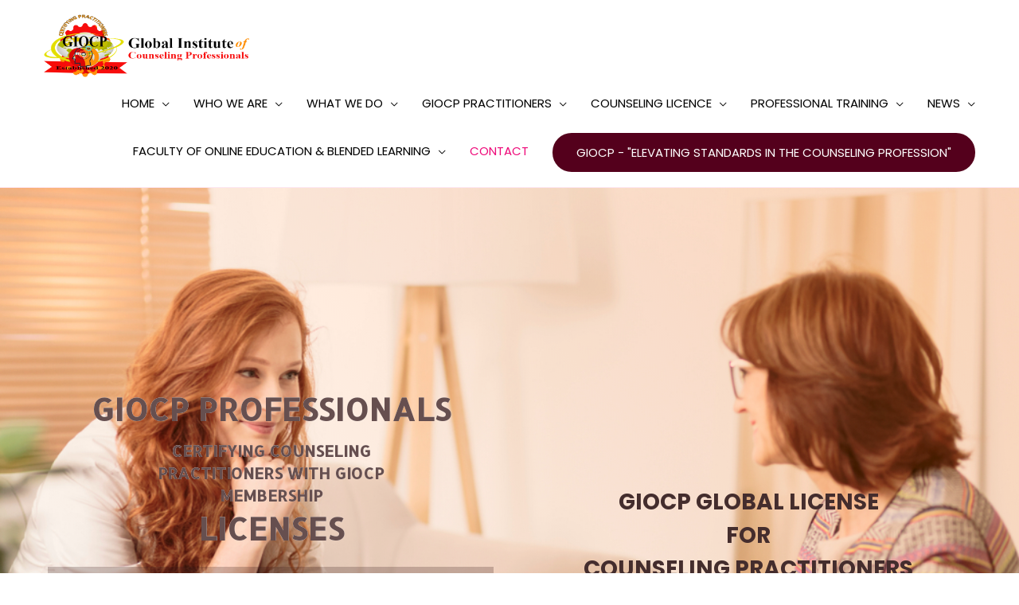

--- FILE ---
content_type: text/html; charset=UTF-8
request_url: http://giocounselingprofessionals.com/contact-us/
body_size: 21336
content:
<!DOCTYPE html>
<html lang="en-US">
<head>
<meta charset="UTF-8">
<meta name="viewport" content="width=device-width, initial-scale=1">
<link rel="profile" href="https://gmpg.org/xfn/11">

<title>CONTACT US &#8211; Global Institute Of Counseling Professionals</title>
				<style type="text/css" id="ast-elementor-compatibility-css">
					.elementor-widget-heading .elementor-heading-title {
						margin: 0;
					}
				</style>
							<style type="text/css" id="ast-elementor-compatibility-css">
					.elementor-widget-heading .elementor-heading-title {
						margin: 0;
					}
				</style>
			<link rel='dns-prefetch' href='//fonts.googleapis.com' />
<link rel='dns-prefetch' href='//s.w.org' />
<link rel="alternate" type="application/rss+xml" title="Global Institute Of Counseling Professionals &raquo; Feed" href="http://giocounselingprofessionals.com/feed/" />
<link rel="alternate" type="application/rss+xml" title="Global Institute Of Counseling Professionals &raquo; Comments Feed" href="http://giocounselingprofessionals.com/comments/feed/" />
		<script>
			window._wpemojiSettings = {"baseUrl":"https:\/\/s.w.org\/images\/core\/emoji\/12.0.0-1\/72x72\/","ext":".png","svgUrl":"https:\/\/s.w.org\/images\/core\/emoji\/12.0.0-1\/svg\/","svgExt":".svg","source":{"concatemoji":"http:\/\/giocounselingprofessionals.com\/wp-includes\/js\/wp-emoji-release.min.js?ver=5.4.18"}};
			/*! This file is auto-generated */
			!function(e,a,t){var n,r,o,i=a.createElement("canvas"),p=i.getContext&&i.getContext("2d");function s(e,t){var a=String.fromCharCode;p.clearRect(0,0,i.width,i.height),p.fillText(a.apply(this,e),0,0);e=i.toDataURL();return p.clearRect(0,0,i.width,i.height),p.fillText(a.apply(this,t),0,0),e===i.toDataURL()}function c(e){var t=a.createElement("script");t.src=e,t.defer=t.type="text/javascript",a.getElementsByTagName("head")[0].appendChild(t)}for(o=Array("flag","emoji"),t.supports={everything:!0,everythingExceptFlag:!0},r=0;r<o.length;r++)t.supports[o[r]]=function(e){if(!p||!p.fillText)return!1;switch(p.textBaseline="top",p.font="600 32px Arial",e){case"flag":return s([127987,65039,8205,9895,65039],[127987,65039,8203,9895,65039])?!1:!s([55356,56826,55356,56819],[55356,56826,8203,55356,56819])&&!s([55356,57332,56128,56423,56128,56418,56128,56421,56128,56430,56128,56423,56128,56447],[55356,57332,8203,56128,56423,8203,56128,56418,8203,56128,56421,8203,56128,56430,8203,56128,56423,8203,56128,56447]);case"emoji":return!s([55357,56424,55356,57342,8205,55358,56605,8205,55357,56424,55356,57340],[55357,56424,55356,57342,8203,55358,56605,8203,55357,56424,55356,57340])}return!1}(o[r]),t.supports.everything=t.supports.everything&&t.supports[o[r]],"flag"!==o[r]&&(t.supports.everythingExceptFlag=t.supports.everythingExceptFlag&&t.supports[o[r]]);t.supports.everythingExceptFlag=t.supports.everythingExceptFlag&&!t.supports.flag,t.DOMReady=!1,t.readyCallback=function(){t.DOMReady=!0},t.supports.everything||(n=function(){t.readyCallback()},a.addEventListener?(a.addEventListener("DOMContentLoaded",n,!1),e.addEventListener("load",n,!1)):(e.attachEvent("onload",n),a.attachEvent("onreadystatechange",function(){"complete"===a.readyState&&t.readyCallback()})),(n=t.source||{}).concatemoji?c(n.concatemoji):n.wpemoji&&n.twemoji&&(c(n.twemoji),c(n.wpemoji)))}(window,document,window._wpemojiSettings);
		</script>
		<style>
img.wp-smiley,
img.emoji {
	display: inline !important;
	border: none !important;
	box-shadow: none !important;
	height: 1em !important;
	width: 1em !important;
	margin: 0 .07em !important;
	vertical-align: -0.1em !important;
	background: none !important;
	padding: 0 !important;
}
</style>
	<link rel='stylesheet' id='astra-theme-css-css'  href='http://giocounselingprofessionals.com/wp-content/themes/astra/assets/css/minified/style.min.css?ver=2.4.5' media='all' />
<style id='astra-theme-css-inline-css'>
html{font-size:93.75%;}a,.page-title{color:#ee0979;}a:hover,a:focus{color:#ff6a00;}body,button,input,select,textarea,.ast-button,.ast-custom-button{font-family:'Poppins',sans-serif;font-weight:400;font-size:15px;font-size:1rem;line-height:1.6;}blockquote{color:#000000;}h1,.entry-content h1,.entry-content h1 a,h2,.entry-content h2,.entry-content h2 a,h3,.entry-content h3,.entry-content h3 a,h4,.entry-content h4,.entry-content h4 a,h5,.entry-content h5,.entry-content h5 a,h6,.entry-content h6,.entry-content h6 a,.site-title,.site-title a{font-family:'Poppins',sans-serif;font-weight:700;text-transform:none;}.site-title{font-size:35px;font-size:2.3333333333333rem;}header .site-logo-img .custom-logo-link img{max-width:288px;}.astra-logo-svg{width:288px;}.ast-archive-description .ast-archive-title{font-size:40px;font-size:2.6666666666667rem;}.site-header .site-description{font-size:15px;font-size:1rem;}.entry-title{font-size:30px;font-size:2rem;}.comment-reply-title{font-size:24px;font-size:1.6rem;}.ast-comment-list #cancel-comment-reply-link{font-size:15px;font-size:1rem;}h1,.entry-content h1,.entry-content h1 a{font-size:100px;font-size:6.6666666666667rem;font-weight:700;font-family:'Amatic SC',handwriting;line-height:1.14;text-transform:uppercase;}h2,.entry-content h2,.entry-content h2 a{font-size:37px;font-size:2.4666666666667rem;font-weight:700;font-family:'Poppins',sans-serif;line-height:1.4;text-transform:uppercase;}h3,.entry-content h3,.entry-content h3 a{font-size:28px;font-size:1.8666666666667rem;font-weight:700;font-family:'Poppins',sans-serif;line-height:1.4;text-transform:none;}h4,.entry-content h4,.entry-content h4 a{font-size:21px;font-size:1.4rem;}h5,.entry-content h5,.entry-content h5 a{font-size:16px;font-size:1.0666666666667rem;}h6,.entry-content h6,.entry-content h6 a{font-size:14px;font-size:0.93333333333333rem;}.ast-single-post .entry-title,.page-title{font-size:30px;font-size:2rem;}#secondary,#secondary button,#secondary input,#secondary select,#secondary textarea{font-size:15px;font-size:1rem;}::selection{background-color:#ee0979;color:#ffffff;}body,h1,.entry-title a,.entry-content h1,.entry-content h1 a,h2,.entry-content h2,.entry-content h2 a,h3,.entry-content h3,.entry-content h3 a,h4,.entry-content h4,.entry-content h4 a,h5,.entry-content h5,.entry-content h5 a,h6,.entry-content h6,.entry-content h6 a{color:#000000;}.tagcloud a:hover,.tagcloud a:focus,.tagcloud a.current-item{color:#ffffff;border-color:#ee0979;background-color:#ee0979;}.main-header-menu a,.ast-header-custom-item a{color:#000000;}.main-header-menu li:hover > a,.main-header-menu li:hover > .ast-menu-toggle,.main-header-menu .ast-masthead-custom-menu-items a:hover,.main-header-menu li.focus > a,.main-header-menu li.focus > .ast-menu-toggle,.main-header-menu .current-menu-item > a,.main-header-menu .current-menu-ancestor > a,.main-header-menu .current_page_item > a,.main-header-menu .current-menu-item > .ast-menu-toggle,.main-header-menu .current-menu-ancestor > .ast-menu-toggle,.main-header-menu .current_page_item > .ast-menu-toggle{color:#ee0979;}input:focus,input[type="text"]:focus,input[type="email"]:focus,input[type="url"]:focus,input[type="password"]:focus,input[type="reset"]:focus,input[type="search"]:focus,textarea:focus{border-color:#ee0979;}input[type="radio"]:checked,input[type=reset],input[type="checkbox"]:checked,input[type="checkbox"]:hover:checked,input[type="checkbox"]:focus:checked,input[type=range]::-webkit-slider-thumb{border-color:#ee0979;background-color:#ee0979;box-shadow:none;}.site-footer a:hover + .post-count,.site-footer a:focus + .post-count{background:#ee0979;border-color:#ee0979;}.ast-small-footer{color:#7a7a7a;}.ast-small-footer > .ast-footer-overlay{background-color:#ffffff;}.ast-small-footer a{color:#7a7a7a;}.ast-small-footer a:hover{color:#ee0979;}.footer-adv .footer-adv-overlay{border-top-style:solid;border-top-color:#7a7a7a;}.ast-comment-meta{line-height:1.666666667;font-size:12px;font-size:0.8rem;}.single .nav-links .nav-previous,.single .nav-links .nav-next,.single .ast-author-details .author-title,.ast-comment-meta{color:#ee0979;}.entry-meta,.entry-meta *{line-height:1.45;color:#ee0979;}.entry-meta a:hover,.entry-meta a:hover *,.entry-meta a:focus,.entry-meta a:focus *{color:#ff6a00;}.ast-404-layout-1 .ast-404-text{font-size:200px;font-size:13.333333333333rem;}.widget-title{font-size:21px;font-size:1.4rem;color:#000000;}#cat option,.secondary .calendar_wrap thead a,.secondary .calendar_wrap thead a:visited{color:#ee0979;}.secondary .calendar_wrap #today,.ast-progress-val span{background:#ee0979;}.secondary a:hover + .post-count,.secondary a:focus + .post-count{background:#ee0979;border-color:#ee0979;}.calendar_wrap #today > a{color:#ffffff;}.ast-pagination a,.page-links .page-link,.single .post-navigation a{color:#ee0979;}.ast-pagination a:hover,.ast-pagination a:focus,.ast-pagination > span:hover:not(.dots),.ast-pagination > span.current,.page-links > .page-link,.page-links .page-link:hover,.post-navigation a:hover{color:#ff6a00;}.ast-header-break-point .ast-mobile-menu-buttons-minimal.menu-toggle{background:transparent;color:#54001c;}.ast-header-break-point .ast-mobile-menu-buttons-outline.menu-toggle{background:transparent;border:1px solid #54001c;color:#54001c;}.ast-header-break-point .ast-mobile-menu-buttons-fill.menu-toggle{background:#54001c;color:#ffffff;}@media (max-width:782px){.entry-content .wp-block-columns .wp-block-column{margin-left:0px;}}@media (max-width:768px){#secondary.secondary{padding-top:0;}.ast-separate-container .ast-article-post,.ast-separate-container .ast-article-single{padding:1.5em 2.14em;}.ast-separate-container #primary,.ast-separate-container #secondary{padding:1.5em 0;}.ast-separate-container.ast-right-sidebar #secondary{padding-left:1em;padding-right:1em;}.ast-separate-container.ast-two-container #secondary{padding-left:0;padding-right:0;}.ast-page-builder-template .entry-header #secondary{margin-top:1.5em;}.ast-page-builder-template #secondary{margin-top:1.5em;}#primary,#secondary{padding:1.5em 0;margin:0;}.ast-left-sidebar #content > .ast-container{display:flex;flex-direction:column-reverse;width:100%;}.ast-author-box img.avatar{margin:20px 0 0 0;}.ast-pagination{padding-top:1.5em;text-align:center;}.ast-pagination .next.page-numbers{display:inherit;float:none;}}@media (max-width:768px){.ast-page-builder-template.ast-left-sidebar #secondary{padding-right:20px;}.ast-page-builder-template.ast-right-sidebar #secondary{padding-left:20px;}.ast-right-sidebar #primary{padding-right:0;}.ast-right-sidebar #secondary{padding-left:0;}.ast-left-sidebar #primary{padding-left:0;}.ast-left-sidebar #secondary{padding-right:0;}.ast-pagination .prev.page-numbers{padding-left:.5em;}.ast-pagination .next.page-numbers{padding-right:.5em;}}@media (min-width:769px){.ast-separate-container.ast-right-sidebar #primary,.ast-separate-container.ast-left-sidebar #primary{border:0;}.ast-separate-container.ast-right-sidebar #secondary,.ast-separate-container.ast-left-sidebar #secondary{border:0;margin-left:auto;margin-right:auto;}.ast-separate-container.ast-two-container #secondary .widget:last-child{margin-bottom:0;}.ast-separate-container .ast-comment-list li .comment-respond{padding-left:2.66666em;padding-right:2.66666em;}.ast-author-box{-js-display:flex;display:flex;}.ast-author-bio{flex:1;}.error404.ast-separate-container #primary,.search-no-results.ast-separate-container #primary{margin-bottom:4em;}}@media (min-width:769px){.ast-right-sidebar #primary{border-right:1px solid #eee;}.ast-right-sidebar #secondary{border-left:1px solid #eee;margin-left:-1px;}.ast-left-sidebar #primary{border-left:1px solid #eee;}.ast-left-sidebar #secondary{border-right:1px solid #eee;margin-right:-1px;}.ast-separate-container.ast-two-container.ast-right-sidebar #secondary{padding-left:30px;padding-right:0;}.ast-separate-container.ast-two-container.ast-left-sidebar #secondary{padding-right:30px;padding-left:0;}}.elementor-button-wrapper .elementor-button{border-style:solid;border-top-width:0px;border-right-width:0px;border-left-width:0px;border-bottom-width:0px;}body .elementor-button.elementor-size-sm,body .elementor-button.elementor-size-xs,body .elementor-button.elementor-size-md,body .elementor-button.elementor-size-lg,body .elementor-button.elementor-size-xl,body .elementor-button{border-radius:50px;padding-top:17px;padding-right:30px;padding-bottom:17px;padding-left:30px;}.elementor-button-wrapper .elementor-button{border-color:#54001c;background-color:#54001c;}.elementor-button-wrapper .elementor-button:hover,.elementor-button-wrapper .elementor-button:focus{color:#ffffff;background-color:#ff6a00;border-color:#ff6a00;}.wp-block-button .wp-block-button__link,.elementor-button-wrapper .elementor-button,.elementor-button-wrapper .elementor-button:visited{color:#ffffff;}.elementor-button-wrapper .elementor-button{font-family:'Poppins',sans-serif;font-weight:normal;line-height:1;text-transform:uppercase;}body .elementor-button.elementor-size-sm,body .elementor-button.elementor-size-xs,body .elementor-button.elementor-size-md,body .elementor-button.elementor-size-lg,body .elementor-button.elementor-size-xl,body .elementor-button{font-size:15px;font-size:1rem;}.wp-block-button .wp-block-button__link{border-style:solid;border-top-width:0px;border-right-width:0px;border-left-width:0px;border-bottom-width:0px;border-color:#54001c;background-color:#54001c;color:#ffffff;font-family:'Poppins',sans-serif;font-weight:normal;line-height:1;text-transform:uppercase;font-size:15px;font-size:1rem;border-radius:50px;padding-top:17px;padding-right:30px;padding-bottom:17px;padding-left:30px;}.wp-block-button .wp-block-button__link:hover,.wp-block-button .wp-block-button__link:focus{color:#ffffff;background-color:#ff6a00;border-color:#ff6a00;}.elementor-widget-heading h1.elementor-heading-title{line-height:1.14;}.elementor-widget-heading h2.elementor-heading-title{line-height:1.4;}.elementor-widget-heading h3.elementor-heading-title{line-height:1.4;}.menu-toggle,button,.ast-button,.ast-custom-button,.button,input#submit,input[type="button"],input[type="submit"],input[type="reset"]{border-style:solid;border-top-width:0px;border-right-width:0px;border-left-width:0px;border-bottom-width:0px;color:#ffffff;border-color:#54001c;background-color:#54001c;border-radius:50px;padding-top:17px;padding-right:30px;padding-bottom:17px;padding-left:30px;font-family:'Poppins',sans-serif;font-weight:normal;font-size:15px;font-size:1rem;line-height:1;text-transform:uppercase;}button:focus,.menu-toggle:hover,button:hover,.ast-button:hover,.button:hover,input[type=reset]:hover,input[type=reset]:focus,input#submit:hover,input#submit:focus,input[type="button"]:hover,input[type="button"]:focus,input[type="submit"]:hover,input[type="submit"]:focus{color:#ffffff;background-color:#ff6a00;border-color:#ff6a00;}@media (min-width:768px){.ast-container{max-width:100%;}}@media (min-width:544px){.ast-container{max-width:100%;}}@media (max-width:544px){.ast-separate-container .ast-article-post,.ast-separate-container .ast-article-single{padding:1.5em 1em;}.ast-separate-container #content .ast-container{padding-left:0.54em;padding-right:0.54em;}.ast-separate-container #secondary{padding-top:0;}.ast-separate-container.ast-two-container #secondary .widget{margin-bottom:1.5em;padding-left:1em;padding-right:1em;}.ast-separate-container .comments-count-wrapper{padding:1.5em 1em;}.ast-separate-container .ast-comment-list li.depth-1{padding:1.5em 1em;margin-bottom:1.5em;}.ast-separate-container .ast-comment-list .bypostauthor{padding:.5em;}.ast-separate-container .ast-archive-description{padding:1.5em 1em;}.ast-search-menu-icon.ast-dropdown-active .search-field{width:170px;}}@media (max-width:544px){.ast-comment-list .children{margin-left:0.66666em;}.ast-separate-container .ast-comment-list .bypostauthor li{padding:0 0 0 .5em;}}@media (max-width:768px){.ast-mobile-header-stack .main-header-bar .ast-search-menu-icon{display:inline-block;}.ast-header-break-point.ast-header-custom-item-outside .ast-mobile-header-stack .main-header-bar .ast-search-icon{margin:0;}.ast-comment-avatar-wrap img{max-width:2.5em;}.comments-area{margin-top:1.5em;}.ast-separate-container .comments-count-wrapper{padding:2em 2.14em;}.ast-separate-container .ast-comment-list li.depth-1{padding:1.5em 2.14em;}.ast-separate-container .comment-respond{padding:2em 2.14em;}}@media (max-width:768px){.ast-header-break-point .main-header-bar .ast-search-menu-icon.slide-search .search-form{right:0;}.ast-header-break-point .ast-mobile-header-stack .main-header-bar .ast-search-menu-icon.slide-search .search-form{right:-1em;}.ast-comment-avatar-wrap{margin-right:0.5em;}}@media (max-width:544px){.ast-separate-container .comment-respond{padding:1.5em 1em;}}@media (min-width:545px){.ast-page-builder-template .comments-area,.single.ast-page-builder-template .entry-header,.single.ast-page-builder-template .post-navigation{max-width:1240px;margin-left:auto;margin-right:auto;}}body,.ast-separate-container{background-color:rgba(255,255,255,0.72);background-image:none;}@media (max-width:768px){.ast-archive-description .ast-archive-title{font-size:40px;}.entry-title{font-size:30px;}h1,.entry-content h1,.entry-content h1 a{font-size:70px;}h2,.entry-content h2,.entry-content h2 a{font-size:25px;}h3,.entry-content h3,.entry-content h3 a{font-size:20px;}.ast-single-post .entry-title,.page-title{font-size:30px;}}@media (max-width:544px){.ast-archive-description .ast-archive-title{font-size:40px;}.entry-title{font-size:30px;}h1,.entry-content h1,.entry-content h1 a{font-size:45px;}h2,.entry-content h2,.entry-content h2 a{font-size:25px;}h3,.entry-content h3,.entry-content h3 a{font-size:20px;}.ast-single-post .entry-title,.page-title{font-size:30px;}}@media (max-width:768px){html{font-size:85.5%;}}@media (max-width:544px){html{font-size:85.5%;}}@media (min-width:769px){.ast-container{max-width:1240px;}}@font-face {font-family: "Astra";src: url(http://giocounselingprofessionals.com/wp-content/themes/astra/assets/fonts/astra.woff) format("woff"),url(http://giocounselingprofessionals.com/wp-content/themes/astra/assets/fonts/astra.ttf) format("truetype"),url(http://giocounselingprofessionals.com/wp-content/themes/astra/assets/fonts/astra.svg#astra) format("svg");font-weight: normal;font-style: normal;font-display: fallback;}@media (max-width:921px) {.main-header-bar .main-header-bar-navigation{display:none;}}.ast-desktop .main-header-menu.submenu-with-border .sub-menu,.ast-desktop .main-header-menu.submenu-with-border .children,.ast-desktop .main-header-menu.submenu-with-border .astra-full-megamenu-wrapper{border-color:#eaeaea;}.ast-desktop .main-header-menu.submenu-with-border .sub-menu,.ast-desktop .main-header-menu.submenu-with-border .children{border-top-width:1px;border-right-width:1px;border-left-width:1px;border-bottom-width:1px;border-style:solid;}.ast-desktop .main-header-menu.submenu-with-border .sub-menu .sub-menu,.ast-desktop .main-header-menu.submenu-with-border .children .children{top:-1px;}.ast-desktop .main-header-menu.submenu-with-border .sub-menu a,.ast-desktop .main-header-menu.submenu-with-border .children a{border-bottom-width:1px;border-style:solid;border-color:#eaeaea;}@media (min-width:769px){.main-header-menu .sub-menu li.ast-left-align-sub-menu:hover > ul,.main-header-menu .sub-menu li.ast-left-align-sub-menu.focus > ul{margin-left:-2px;}}.ast-small-footer{border-top-style:solid;border-top-width:1px;border-top-color:#fde6f1;}@media (max-width:920px){.ast-404-layout-1 .ast-404-text{font-size:100px;font-size:6.6666666666667rem;}}.ast-breadcrumbs .trail-browse,.ast-breadcrumbs .trail-items,.ast-breadcrumbs .trail-items li{display:inline-block;margin:0;padding:0;border:none;background:inherit;text-indent:0;}.ast-breadcrumbs .trail-browse{font-size:inherit;font-style:inherit;font-weight:inherit;color:inherit;}.ast-breadcrumbs .trail-items{list-style:none;}.trail-items li::after{padding:0 0.3em;content:"\00bb";}.trail-items li:last-of-type::after{display:none;}h1,.entry-content h1,h2,.entry-content h2,h3,.entry-content h3,h4,.entry-content h4,h5,.entry-content h5,h6,.entry-content h6{color:#161616;}.ast-header-break-point .main-header-bar{border-bottom-width:1px;border-bottom-color:#fde6f1;}@media (min-width:769px){.main-header-bar{border-bottom-width:1px;border-bottom-color:#fde6f1;}}.ast-flex{-webkit-align-content:center;-ms-flex-line-pack:center;align-content:center;-webkit-box-align:center;-webkit-align-items:center;-moz-box-align:center;-ms-flex-align:center;align-items:center;}.main-header-bar{padding:1em 0;}.ast-site-identity{padding:0;}.header-main-layout-1 .ast-flex.main-header-container, .header-main-layout-3 .ast-flex.main-header-container{-webkit-align-content:center;-ms-flex-line-pack:center;align-content:center;-webkit-box-align:center;-webkit-align-items:center;-moz-box-align:center;-ms-flex-align:center;align-items:center;}.header-main-layout-1 .ast-flex.main-header-container, .header-main-layout-3 .ast-flex.main-header-container{-webkit-align-content:center;-ms-flex-line-pack:center;align-content:center;-webkit-box-align:center;-webkit-align-items:center;-moz-box-align:center;-ms-flex-align:center;align-items:center;}
</style>
<link rel='stylesheet' id='astra-google-fonts-css'  href='//fonts.googleapis.com/css?family=Poppins%3A400%2C700%2Cnormal%7CAmatic+SC%3A700&#038;display=fallback&#038;ver=2.4.5' media='all' />
<link rel='stylesheet' id='astra-menu-animation-css'  href='http://giocounselingprofessionals.com/wp-content/themes/astra/assets/css/minified/menu-animation.min.css?ver=2.4.5' media='all' />
<link rel='stylesheet' id='wp-block-library-css'  href='http://giocounselingprofessionals.com/wp-includes/css/dist/block-library/style.min.css?ver=5.4.18' media='all' />
<link rel='stylesheet' id='give-styles-css'  href='http://giocounselingprofessionals.com/wp-content/plugins/give/assets/dist/css/give.css?ver=2.7.2' media='all' />
<link rel='stylesheet' id='hfe-style-css'  href='http://giocounselingprofessionals.com/wp-content/plugins/header-footer-elementor/assets/css/header-footer-elementor.css?ver=1.5.1' media='all' />
<link rel='stylesheet' id='elementor-icons-css'  href='http://giocounselingprofessionals.com/wp-content/plugins/elementor/assets/lib/eicons/css/elementor-icons.min.css?ver=5.7.0' media='all' />
<link rel='stylesheet' id='elementor-animations-css'  href='http://giocounselingprofessionals.com/wp-content/plugins/elementor/assets/lib/animations/animations.min.css?ver=2.9.13' media='all' />
<link rel='stylesheet' id='elementor-frontend-css'  href='http://giocounselingprofessionals.com/wp-content/plugins/elementor/assets/css/frontend.min.css?ver=2.9.13' media='all' />
<link rel='stylesheet' id='font-awesome-5-all-css'  href='http://giocounselingprofessionals.com/wp-content/plugins/elementor/assets/lib/font-awesome/css/all.min.css?ver=2.9.13' media='all' />
<link rel='stylesheet' id='font-awesome-4-shim-css'  href='http://giocounselingprofessionals.com/wp-content/plugins/elementor/assets/lib/font-awesome/css/v4-shims.min.css?ver=2.9.13' media='all' />
<link rel='stylesheet' id='elementor-global-css'  href='http://giocounselingprofessionals.com/wp-content/uploads/elementor/css/global.css?ver=1683708287' media='all' />
<link rel='stylesheet' id='elementor-post-1359-css'  href='http://giocounselingprofessionals.com/wp-content/uploads/elementor/css/post-1359.css?ver=1761372705' media='all' />
<link rel='stylesheet' id='hfe-widgets-style-css'  href='http://giocounselingprofessionals.com/wp-content/plugins/header-footer-elementor/inc/widgets-css/frontend.css?ver=1.5.1' media='all' />
<link rel='stylesheet' id='elementor-post-936-css'  href='http://giocounselingprofessionals.com/wp-content/uploads/elementor/css/post-936.css?ver=1759758117' media='all' />
<link rel='stylesheet' id='google-fonts-1-css'  href='https://fonts.googleapis.com/css?family=Allerta%3A100%2C100italic%2C200%2C200italic%2C300%2C300italic%2C400%2C400italic%2C500%2C500italic%2C600%2C600italic%2C700%2C700italic%2C800%2C800italic%2C900%2C900italic&#038;ver=5.4.18' media='all' />
<link rel='stylesheet' id='elementor-icons-shared-0-css'  href='http://giocounselingprofessionals.com/wp-content/plugins/elementor/assets/lib/font-awesome/css/fontawesome.min.css?ver=5.12.0' media='all' />
<link rel='stylesheet' id='elementor-icons-fa-solid-css'  href='http://giocounselingprofessionals.com/wp-content/plugins/elementor/assets/lib/font-awesome/css/solid.min.css?ver=5.12.0' media='all' />
<link rel='stylesheet' id='elementor-icons-fa-brands-css'  href='http://giocounselingprofessionals.com/wp-content/plugins/elementor/assets/lib/font-awesome/css/brands.min.css?ver=5.12.0' media='all' />
<!--[if IE]>
<script src='http://giocounselingprofessionals.com/wp-content/themes/astra/assets/js/minified/flexibility.min.js?ver=2.4.5'></script>
<script>
flexibility(document.documentElement);
</script>
<![endif]-->
<script src='http://giocounselingprofessionals.com/wp-includes/js/jquery/jquery.js?ver=1.12.4-wp'></script>
<script src='http://giocounselingprofessionals.com/wp-includes/js/jquery/jquery-migrate.min.js?ver=1.4.1'></script>
<script src='http://giocounselingprofessionals.com/wp-content/plugins/give/assets/dist/js/babel-polyfill.js?ver=2.7.2'></script>
<script>
var give_global_vars = {"ajaxurl":"http:\/\/giocounselingprofessionals.com\/wp-admin\/admin-ajax.php","checkout_nonce":"46f2d64e78","currency":"USD","currency_sign":"$","currency_pos":"before","thousands_separator":",","decimal_separator":".","no_gateway":"Please select a payment method.","bad_minimum":"The minimum custom donation amount for this form is","bad_maximum":"The maximum custom donation amount for this form is","general_loading":"Loading...","purchase_loading":"Please Wait...","number_decimals":"0","give_version":"2.7.2","magnific_options":{"main_class":"give-modal","close_on_bg_click":false},"form_translation":{"payment-mode":"Please select payment mode.","give_first":"Please enter your first name.","give_email":"Please enter a valid email address.","give_user_login":"Invalid email address or username.","give_user_pass":"Enter a password.","give_user_pass_confirm":"Enter the password confirmation.","give_agree_to_terms":"You must agree to the terms and conditions."},"confirm_email_sent_message":"Please check your email and click on the link to access your complete donation history.","ajax_vars":{"ajaxurl":"http:\/\/giocounselingprofessionals.com\/wp-admin\/admin-ajax.php","ajaxNonce":"4ffcda089b","loading":"Loading","select_option":"Please select an option","default_gateway":"manual","permalinks":"1","number_decimals":0},"cookie_hash":"8c6d52e8fe343205aa5bc4e47cc4e55a","session_nonce_cookie_name":"wp-give_session_reset_nonce_8c6d52e8fe343205aa5bc4e47cc4e55a","session_cookie_name":"wp-give_session_8c6d52e8fe343205aa5bc4e47cc4e55a","delete_session_nonce_cookie":"0"};
var giveApiSettings = {"root":"http:\/\/giocounselingprofessionals.com\/wp-json\/give-api\/v2\/","rest_base":"give-api\/v2"};
</script>
<script src='http://giocounselingprofessionals.com/wp-content/plugins/give/assets/dist/js/give.js?ver=2.7.2'></script>
<script src='http://giocounselingprofessionals.com/wp-content/plugins/elementor/assets/lib/font-awesome/js/v4-shims.min.js?ver=2.9.13'></script>
<link rel='https://api.w.org/' href='http://giocounselingprofessionals.com/wp-json/' />
<link rel="EditURI" type="application/rsd+xml" title="RSD" href="http://giocounselingprofessionals.com/xmlrpc.php?rsd" />
<link rel="wlwmanifest" type="application/wlwmanifest+xml" href="http://giocounselingprofessionals.com/wp-includes/wlwmanifest.xml" /> 
<meta name="generator" content="WordPress 5.4.18" />
<link rel="canonical" href="http://giocounselingprofessionals.com/contact-us/" />
<link rel='shortlink' href='http://giocounselingprofessionals.com/?p=1359' />
<link rel="alternate" type="application/json+oembed" href="http://giocounselingprofessionals.com/wp-json/oembed/1.0/embed?url=http%3A%2F%2Fgiocounselingprofessionals.com%2Fcontact-us%2F" />
<link rel="alternate" type="text/xml+oembed" href="http://giocounselingprofessionals.com/wp-json/oembed/1.0/embed?url=http%3A%2F%2Fgiocounselingprofessionals.com%2Fcontact-us%2F&#038;format=xml" />
<meta name="generator" content="Give v2.7.2" />
<meta name="generator" content="Site Kit by Google 1.74.0" /><style>.recentcomments a{display:inline !important;padding:0 !important;margin:0 !important;}</style><link rel="icon" href="http://giocounselingprofessionals.com/wp-content/uploads/2020/07/cropped-onlinelogomaker-070120-2211-7718-2000-transparent-3-32x32.png" sizes="32x32" />
<link rel="icon" href="http://giocounselingprofessionals.com/wp-content/uploads/2020/07/cropped-onlinelogomaker-070120-2211-7718-2000-transparent-3-192x192.png" sizes="192x192" />
<link rel="apple-touch-icon" href="http://giocounselingprofessionals.com/wp-content/uploads/2020/07/cropped-onlinelogomaker-070120-2211-7718-2000-transparent-3-180x180.png" />
<meta name="msapplication-TileImage" content="http://giocounselingprofessionals.com/wp-content/uploads/2020/07/cropped-onlinelogomaker-070120-2211-7718-2000-transparent-3-270x270.png" />
</head>

<body itemtype='https://schema.org/WebPage' itemscope='itemscope' class="page-template-default page page-id-1359 wp-custom-logo ehf-footer ehf-template-astra ehf-stylesheet-astra ast-desktop ast-page-builder-template ast-no-sidebar astra-2.4.5 ast-header-custom-item-inside ast-single-post ast-mobile-inherit-site-logo ast-inherit-site-logo-transparent elementor-default elementor-kit-5 elementor-page elementor-page-1359">

<div 
	class="hfeed site" id="page">
	<a class="skip-link screen-reader-text" href="#content">Skip to content</a>

	
	
		<header 
			class="site-header ast-primary-submenu-animation-slide-up header-main-layout-1 ast-primary-menu-enabled ast-menu-toggle-icon ast-mobile-header-inline" id="masthead" itemtype="https://schema.org/WPHeader" itemscope="itemscope" itemid="#masthead"		>

			
			
<div class="main-header-bar-wrap">
	<div class="main-header-bar">
				<div class="ast-container">

			<div class="ast-flex main-header-container">
				
		<div class="site-branding">
			<div
			class="ast-site-identity" itemtype="https://schema.org/Organization" itemscope="itemscope"			>
				<span class="site-logo-img"><a href="http://giocounselingprofessionals.com/" class="custom-logo-link" rel="home"><img width="288" height="85" src="http://giocounselingprofessionals.com/wp-content/uploads/2020/07/cropped-onlinelogomaker-070120-2211-7718-2000-transparent-4-288x85.png" class="custom-logo" alt="Global Institute Of Counseling Professionals" srcset="http://giocounselingprofessionals.com/wp-content/uploads/2020/07/cropped-onlinelogomaker-070120-2211-7718-2000-transparent-4-288x85.png 1x, http://giocounselingprofessionals.com/wp-content/uploads/2020/07/onlinelogomaker-070120-2211-7718-2000-transparent.png 2x" sizes="(max-width: 288px) 100vw, 288px" /></a></span>			</div>
		</div>

		<!-- .site-branding -->
				<div class="ast-mobile-menu-buttons">

			
					<div class="ast-button-wrap">
			<button type="button" class="menu-toggle main-header-menu-toggle  ast-mobile-menu-buttons-fill "  aria-controls='primary-menu' aria-expanded='false'>
				<span class="screen-reader-text">Main Menu</span>
				<span class="menu-toggle-icon"></span>
							</button>
		</div>
			
			
		</div>
			<div class="ast-main-header-bar-alignment"><div class="main-header-bar-navigation"><nav class="ast-flex-grow-1 navigation-accessibility" id="site-navigation" aria-label="Site Navigation" itemtype="https://schema.org/SiteNavigationElement" itemscope="itemscope"><div class="main-navigation"><ul id="primary-menu" class="main-header-menu ast-nav-menu ast-flex ast-justify-content-flex-end  submenu-with-border astra-menu-animation-slide-up "><li id="menu-item-13" class="menu-item menu-item-type-post_type menu-item-object-page menu-item-home menu-item-has-children menu-item-13"><a href="http://giocounselingprofessionals.com/">HOME</a><button class="ast-menu-toggle" aria-expanded="false"><span class="screen-reader-text">Menu Toggle</span></button>
<ul class="sub-menu">
	<li id="menu-item-3929" class="menu-item menu-item-type-post_type menu-item-object-page menu-item-3929"><a href="http://giocounselingprofessionals.com/giocp-code-of-ethics/">GIOCP CODE OF ETHICS</a></li>
	<li id="menu-item-4277" class="menu-item menu-item-type-post_type menu-item-object-page menu-item-4277"><a href="http://giocounselingprofessionals.com/oath-%e0%b6%af%e0%b7%92%e0%b7%80%e0%b7%94%e0%b6%bb%e0%b7%94%e0%b6%b8-%e0%b6%b4%e0%b7%8a%e2%80%8d%e0%b6%bb%e0%b6%ad%e0%b7%92%e0%b6%a5%e0%b7%8f%e0%b7%80/">OATH දිවුරුම –  ප්‍රතිඥාව</a></li>
</ul>
</li>
<li id="menu-item-1362" class="menu-item menu-item-type-post_type menu-item-object-page menu-item-has-children menu-item-1362"><a href="http://giocounselingprofessionals.com/who-we-are/">WHO WE ARE</a><button class="ast-menu-toggle" aria-expanded="false"><span class="screen-reader-text">Menu Toggle</span></button>
<ul class="sub-menu">
	<li id="menu-item-6270" class="menu-item menu-item-type-post_type menu-item-object-page menu-item-6270"><a href="http://giocounselingprofessionals.com/giocp-founders-profile/">GIOCP FOUNDER&#8217;S PROFILE</a></li>
	<li id="menu-item-8178" class="menu-item menu-item-type-post_type menu-item-object-page menu-item-8178"><a href="http://giocounselingprofessionals.com/prof-dr-hans-werner-gessmann/">PROF. DR. HANS-WERNER GESSMANN</a></li>
	<li id="menu-item-1627" class="menu-item menu-item-type-post_type menu-item-object-page menu-item-1627"><a href="http://giocounselingprofessionals.com/appreciations/">APPRECIATIONS</a></li>
	<li id="menu-item-1626" class="menu-item menu-item-type-post_type menu-item-object-page menu-item-1626"><a href="http://giocounselingprofessionals.com/endorsements/">ENDORSEMENTS</a></li>
</ul>
</li>
<li id="menu-item-1361" class="menu-item menu-item-type-post_type menu-item-object-page menu-item-has-children menu-item-1361"><a href="http://giocounselingprofessionals.com/what-we-do/">WHAT WE DO</a><button class="ast-menu-toggle" aria-expanded="false"><span class="screen-reader-text">Menu Toggle</span></button>
<ul class="sub-menu">
	<li id="menu-item-6804" class="menu-item menu-item-type-post_type menu-item-object-page menu-item-6804"><a href="http://giocounselingprofessionals.com/naa-giocp-health-care-foundation/">NAA &#038; GIOCP HEALTH CARE FOUNDATION</a></li>
</ul>
</li>
<li id="menu-item-6494" class="menu-item menu-item-type-post_type menu-item-object-page menu-item-has-children menu-item-6494"><a href="http://giocounselingprofessionals.com/giocp-counseling-practitioners/">GIOCP PRACTITIONERS</a><button class="ast-menu-toggle" aria-expanded="false"><span class="screen-reader-text">Menu Toggle</span></button>
<ul class="sub-menu">
	<li id="menu-item-4662" class="menu-item menu-item-type-post_type menu-item-object-page menu-item-4662"><a href="http://giocounselingprofessionals.com/terminated-license-ids-or-membership/">TERMINATED LICENSES OR ID&#8217;S OR REG NO&#8217;S:</a></li>
</ul>
</li>
<li id="menu-item-1454" class="menu-item menu-item-type-post_type menu-item-object-page menu-item-has-children menu-item-1454"><a href="http://giocounselingprofessionals.com/join-renew-membership/">COUNSELING LICENCE</a><button class="ast-menu-toggle" aria-expanded="false"><span class="screen-reader-text">Menu Toggle</span></button>
<ul class="sub-menu">
	<li id="menu-item-9137" class="menu-item menu-item-type-post_type menu-item-object-post menu-item-9137"><a href="http://giocounselingprofessionals.com/2024/10/02/why-a-counselor-needs-a-license-as-a-practitioner/">WHY A COUNSELOR NEEDS A LICENSE AS A PRACTITIONER</a></li>
	<li id="menu-item-2168" class="menu-item menu-item-type-post_type menu-item-object-page menu-item-2168"><a href="http://giocounselingprofessionals.com/payment-details/">PAYMENT DETAILS &#8211; LICENCE &#038; MEMBERSHIP</a></li>
	<li id="menu-item-2172" class="menu-item menu-item-type-post_type menu-item-object-page menu-item-2172"><a href="http://giocounselingprofessionals.com/application/">APPLICATION &#8211; LICENCE &#038; MEMBERSHIP</a></li>
	<li id="menu-item-1513" class="menu-item menu-item-type-post_type menu-item-object-page menu-item-1513"><a href="http://giocounselingprofessionals.com/renew-membership/">RENEW &#8211; LICENCE &#038; MEMBERSHIP</a></li>
</ul>
</li>
<li id="menu-item-8307" class="menu-item menu-item-type-post_type menu-item-object-page menu-item-has-children menu-item-8307"><a href="http://giocounselingprofessionals.com/professional-training/">PROFESSIONAL TRAINING</a><button class="ast-menu-toggle" aria-expanded="false"><span class="screen-reader-text">Menu Toggle</span></button>
<ul class="sub-menu">
	<li id="menu-item-9272" class="menu-item menu-item-type-post_type menu-item-object-page menu-item-9272"><a href="http://giocounselingprofessionals.com/giocp-conference-2024/">GIOCP CONFERENCE 2024</a></li>
	<li id="menu-item-7629" class="menu-item menu-item-type-post_type menu-item-object-page menu-item-7629"><a href="http://giocounselingprofessionals.com/discussion-interactive-workshop/">CONFERENCE / WORKSHOP 2023</a></li>
	<li id="menu-item-5583" class="menu-item menu-item-type-post_type menu-item-object-page menu-item-5583"><a href="http://giocounselingprofessionals.com/conference-2022/">INTERNATIONAL CONFERENCE 2022</a></li>
	<li id="menu-item-5646" class="menu-item menu-item-type-post_type menu-item-object-page menu-item-5646"><a href="http://giocounselingprofessionals.com/virtual-conferenses/">VIRTUAL CONFERENSES 2021</a></li>
</ul>
</li>
<li id="menu-item-1560" class="menu-item menu-item-type-post_type menu-item-object-page menu-item-has-children menu-item-1560"><a href="http://giocounselingprofessionals.com/latest-news/">NEWS</a><button class="ast-menu-toggle" aria-expanded="false"><span class="screen-reader-text">Menu Toggle</span></button>
<ul class="sub-menu">
	<li id="menu-item-1455" class="menu-item menu-item-type-post_type menu-item-object-page menu-item-1455"><a href="http://giocounselingprofessionals.com/awards/">AWARDS</a></li>
</ul>
</li>
<li id="menu-item-6699" class="menu-item menu-item-type-post_type menu-item-object-page menu-item-has-children menu-item-6699"><a href="http://giocounselingprofessionals.com/faculty-of-online-education/">FACULTY OF ONLINE EDUCATION &#038; BLENDED LEARNING</a><button class="ast-menu-toggle" aria-expanded="false"><span class="screen-reader-text">Menu Toggle</span></button>
<ul class="sub-menu">
	<li id="menu-item-1566" class="menu-item menu-item-type-post_type menu-item-object-page menu-item-1566"><a href="http://giocounselingprofessionals.com/counseling-diploma/">PSYCHOLOGY &#038; COUNSELING DIPLOMAS</a></li>
	<li id="menu-item-2849" class="menu-item menu-item-type-post_type menu-item-object-page menu-item-2849"><a href="http://giocounselingprofessionals.com/certificate-in-child-psychology/">CHILD PSYCHOLOGY</a></li>
	<li id="menu-item-1456" class="menu-item menu-item-type-post_type menu-item-object-page menu-item-has-children menu-item-1456"><a href="http://giocounselingprofessionals.com/education/">OTHER EDUCATION</a><button class="ast-menu-toggle" aria-expanded="false"><span class="screen-reader-text">Menu Toggle</span></button>
	<ul class="sub-menu">
		<li id="menu-item-9142" class="menu-item menu-item-type-post_type menu-item-object-post menu-item-9142"><a href="http://giocounselingprofessionals.com/2024/10/02/what-is-the-importance-of-studying-human-behavior-and-psychology-and-counseling/">WHAT IS THE IMPORTANCE OF STUDYING HUMAN BEHAVIOR AND PSYCHOLOGY AND COUNSELING?</a></li>
		<li id="menu-item-9128" class="menu-item menu-item-type-post_type menu-item-object-post menu-item-9128"><a href="http://giocounselingprofessionals.com/2024/10/02/what-are-the-subfields-of-counseling/">WHAT ARE THE SUBFIELDS OF COUNSELING?</a></li>
		<li id="menu-item-9147" class="menu-item menu-item-type-post_type menu-item-object-post menu-item-9147"><a href="http://giocounselingprofessionals.com/2024/10/02/what-is-psychotherapy/">WHAT IS PSYCHOTHERAPY?</a></li>
	</ul>
</li>
</ul>
</li>
<li id="menu-item-9" class="menu-item menu-item-type-post_type menu-item-object-page current-menu-item page_item page-item-1359 current_page_item menu-item-9"><a href="http://giocounselingprofessionals.com/contact-us/" aria-current="page">CONTACT</a></li>
			<li class="ast-masthead-custom-menu-items button-custom-menu-item">
				<a class="ast-custom-button-link" href="http://giocounselingprofessionals.com/join-renew-membership/" target="_self" ><div class=ast-button> GIOCP - &quot;Elevating Standards in the Counseling Profession&quot;</div></a><a class="menu-link" href="http://giocounselingprofessionals.com/join-renew-membership/" target="_self" > GIOCP - &quot;Elevating Standards in the Counseling Profession&quot;</a>			</li>
			</ul></div></nav></div></div>			</div><!-- Main Header Container -->
		</div><!-- ast-row -->
			</div> <!-- Main Header Bar -->
</div> <!-- Main Header Bar Wrap -->

			
		</header><!-- #masthead -->

		
	
	
	<div id="content" class="site-content">

		<div class="ast-container">

		

	<div id="primary" class="content-area primary">

		
					<main id="main" class="site-main">

				
					
					

<article 
	class="post-1359 page type-page status-publish ast-article-single" id="post-1359" itemtype="https://schema.org/CreativeWork" itemscope="itemscope">

	
	<header class="entry-header ast-header-without-markup">

		
			</header><!-- .entry-header -->

	<div class="entry-content clear" 
		itemprop="text"	>

		
				<div data-elementor-type="wp-post" data-elementor-id="1359" class="elementor elementor-1359" data-elementor-settings="[]">
			<div class="elementor-inner">
				<div class="elementor-section-wrap">
							<section class="elementor-element elementor-element-20a012d animated-fast elementor-section-boxed elementor-section-height-default elementor-section-height-default elementor-invisible elementor-section elementor-top-section" data-id="20a012d" data-element_type="section" data-settings="{&quot;background_background&quot;:&quot;classic&quot;,&quot;animation&quot;:&quot;fadeInLeft&quot;}">
							<div class="elementor-background-overlay"></div>
							<div class="elementor-container elementor-column-gap-wide">
				<div class="elementor-row">
				<div class="elementor-element elementor-element-d515914 elementor-column elementor-col-50 elementor-top-column" data-id="d515914" data-element_type="column">
			<div class="elementor-column-wrap  elementor-element-populated">
					<div class="elementor-widget-wrap">
				<div class="elementor-element elementor-element-0a8713f elementor-invisible elementor-widget elementor-widget-heading" data-id="0a8713f" data-element_type="widget" data-settings="{&quot;_animation&quot;:&quot;zoomIn&quot;}" data-widget_type="heading.default">
				<div class="elementor-widget-container">
			<h2 class="elementor-heading-title elementor-size-default">
<b style="font-size: 40px;">GIOCP PROFESSIONALS</b></h2>		</div>
				</div>
				<div class="elementor-element elementor-element-813702b elementor-invisible elementor-widget elementor-widget-heading" data-id="813702b" data-element_type="widget" data-settings="{&quot;_animation&quot;:&quot;zoomIn&quot;}" data-widget_type="heading.default">
				<div class="elementor-widget-container">
			<h2 class="elementor-heading-title elementor-size-default">CERTIFYING COUNSELING <br>
PRACTITIONERS WITH GIOCP <br>
MEMBERSHIP<br>
<b style="font-size: 40px;">LICENSES</b></h2>		</div>
				</div>
				<div class="elementor-element elementor-element-36229f7 elementor-widget elementor-widget-text-editor" data-id="36229f7" data-element_type="widget" data-widget_type="text-editor.default">
				<div class="elementor-widget-container">
					<div class="elementor-text-editor elementor-clearfix"></div>
				</div>
				</div>
				<div class="elementor-element elementor-element-4764e1e elementor-invisible elementor-widget elementor-widget-heading" data-id="4764e1e" data-element_type="widget" data-settings="{&quot;_animation&quot;:&quot;fadeInRight&quot;}" data-widget_type="heading.default">
				<div class="elementor-widget-container">
			<h6 class="elementor-heading-title elementor-size-xxl">PROFESSIONAL STUDIES IN PSYCHOLOGY AND COUNSELING</h6>		</div>
				</div>
				<div class="elementor-element elementor-element-6cadfc3 elementor-align-left elementor-mobile-align-center elementor-invisible elementor-widget elementor-widget-button" data-id="6cadfc3" data-element_type="widget" data-settings="{&quot;_animation&quot;:&quot;fadeInRight&quot;}" data-widget_type="button.default">
				<div class="elementor-widget-container">
					<div class="elementor-button-wrapper">
			<a href="https://giocounselingprofessionals.com/contact-us/" class="elementor-button-link elementor-button elementor-size-sm" role="button">
						<span class="elementor-button-content-wrapper">
						<span class="elementor-button-text">GIOCP - CONTACT US</span>
		</span>
					</a>
		</div>
				</div>
				</div>
						</div>
			</div>
		</div>
				<div class="elementor-element elementor-element-b0f5233 elementor-column elementor-col-50 elementor-top-column" data-id="b0f5233" data-element_type="column">
			<div class="elementor-column-wrap  elementor-element-populated">
					<div class="elementor-widget-wrap">
				<div class="elementor-element elementor-element-dd7346c elementor-invisible elementor-widget elementor-widget-heading" data-id="dd7346c" data-element_type="widget" data-settings="{&quot;_animation&quot;:&quot;fadeInDown&quot;}" data-widget_type="heading.default">
				<div class="elementor-widget-container">
			<h4 class="elementor-heading-title elementor-size-default"><br><br><br><br><p style="font-size: 28px;"><b align="center"> GIOCP GLOBAL LICENSE <br> FOR <br> COUNSELING PRACTITIONERS</b></p></h4>		</div>
				</div>
				<div class="elementor-element elementor-element-027bf9c elementor-widget elementor-widget-text-editor" data-id="027bf9c" data-element_type="widget" data-widget_type="text-editor.default">
				<div class="elementor-widget-container">
					<div class="elementor-text-editor elementor-clearfix"></div>
				</div>
				</div>
						</div>
			</div>
		</div>
						</div>
			</div>
		</section>
				<section class="elementor-element elementor-element-f17907e animated-fast elementor-section-boxed elementor-section-height-default elementor-section-height-default elementor-invisible elementor-section elementor-top-section" data-id="f17907e" data-element_type="section" data-settings="{&quot;background_background&quot;:&quot;gradient&quot;,&quot;animation&quot;:&quot;fadeInRight&quot;}">
							<div class="elementor-background-overlay"></div>
							<div class="elementor-container elementor-column-gap-default">
				<div class="elementor-row">
				<div class="elementor-element elementor-element-45b285b elementor-invisible elementor-column elementor-col-20 elementor-top-column" data-id="45b285b" data-element_type="column" data-settings="{&quot;animation&quot;:&quot;fadeInLeft&quot;}">
			<div class="elementor-column-wrap  elementor-element-populated">
					<div class="elementor-widget-wrap">
				<div class="elementor-element elementor-element-a49f302 elementor-widget elementor-widget-heading" data-id="a49f302" data-element_type="widget" data-widget_type="heading.default">
				<div class="elementor-widget-container">
			<h5 class="elementor-heading-title elementor-size-default"> Provincial Registrar of Business Names for Western Province Sri Lanka under Certificate No   W/RT/5449</h5>		</div>
				</div>
						</div>
			</div>
		</div>
				<div class="elementor-element elementor-element-ffe86c3 elementor-invisible elementor-column elementor-col-20 elementor-top-column" data-id="ffe86c3" data-element_type="column" data-settings="{&quot;animation&quot;:&quot;fadeInRight&quot;}">
			<div class="elementor-column-wrap  elementor-element-populated">
					<div class="elementor-widget-wrap">
				<div class="elementor-element elementor-element-f221db5 elementor-widget elementor-widget-heading" data-id="f221db5" data-element_type="widget" data-widget_type="heading.default">
				<div class="elementor-widget-container">
			<h5 class="elementor-heading-title elementor-size-default">Associate Member  </h5>		</div>
				</div>
				<div class="elementor-element elementor-element-639f24d elementor-widget elementor-widget-heading" data-id="639f24d" data-element_type="widget" data-widget_type="heading.default">
				<div class="elementor-widget-container">
			<h5 class="elementor-heading-title elementor-size-default"> of </h5>		</div>
				</div>
				<div class="elementor-element elementor-element-9f237e1 elementor-widget elementor-widget-heading" data-id="9f237e1" data-element_type="widget" data-widget_type="heading.default">
				<div class="elementor-widget-container">
			<h5 class="elementor-heading-title elementor-size-default"> The Ceylon Chamber of Commerce</h5>		</div>
				</div>
						</div>
			</div>
		</div>
				<div class="elementor-element elementor-element-5760f95 elementor-invisible elementor-column elementor-col-20 elementor-top-column" data-id="5760f95" data-element_type="column" data-settings="{&quot;animation&quot;:&quot;fadeInRight&quot;}">
			<div class="elementor-column-wrap  elementor-element-populated">
					<div class="elementor-widget-wrap">
				<div class="elementor-element elementor-element-6aa1b74 elementor-widget elementor-widget-heading" data-id="6aa1b74" data-element_type="widget" data-widget_type="heading.default">
				<div class="elementor-widget-container">
			<h5 class="elementor-heading-title elementor-size-default">Tertiary and Vocational Education Commission</h5>		</div>
				</div>
				<div class="elementor-element elementor-element-d84f95c elementor-widget elementor-widget-heading" data-id="d84f95c" data-element_type="widget" data-widget_type="heading.default">
				<div class="elementor-widget-container">
			<h5 class="elementor-heading-title elementor-size-default">TVEC</h5>		</div>
				</div>
				<div class="elementor-element elementor-element-7b47eb9 elementor-widget elementor-widget-heading" data-id="7b47eb9" data-element_type="widget" data-widget_type="heading.default">
				<div class="elementor-widget-container">
			<h5 class="elementor-heading-title elementor-size-default"> P01/0918</h5>		</div>
				</div>
						</div>
			</div>
		</div>
				<div class="elementor-element elementor-element-158d376 elementor-invisible elementor-column elementor-col-20 elementor-top-column" data-id="158d376" data-element_type="column" data-settings="{&quot;background_background&quot;:&quot;classic&quot;,&quot;animation&quot;:&quot;fadeInRight&quot;}">
			<div class="elementor-column-wrap  elementor-element-populated">
					<div class="elementor-widget-wrap">
				<div class="elementor-element elementor-element-675ca21 elementor-widget elementor-widget-heading" data-id="675ca21" data-element_type="widget" data-widget_type="heading.default">
				<div class="elementor-widget-container">
			<h5 class="elementor-heading-title elementor-size-default"> International Partner RPC</h5>		</div>
				</div>
				<div class="elementor-element elementor-element-21f1eaa elementor-widget elementor-widget-heading" data-id="21f1eaa" data-element_type="widget" data-widget_type="heading.default">
				<div class="elementor-widget-container">
			<h5 class="elementor-heading-title elementor-size-default"> Royal Psychologist Community Pakistan</h5>		</div>
				</div>
						</div>
			</div>
		</div>
				<div class="elementor-element elementor-element-ffaba37 elementor-invisible elementor-column elementor-col-20 elementor-top-column" data-id="ffaba37" data-element_type="column" data-settings="{&quot;background_background&quot;:&quot;classic&quot;,&quot;animation&quot;:&quot;fadeInRight&quot;}">
			<div class="elementor-column-wrap  elementor-element-populated">
					<div class="elementor-widget-wrap">
				<div class="elementor-element elementor-element-44d5ed3 elementor-widget elementor-widget-heading" data-id="44d5ed3" data-element_type="widget" data-widget_type="heading.default">
				<div class="elementor-widget-container">
			<h5 class="elementor-heading-title elementor-size-default"> International Partner ICCPP International Center for Clinical Psychology and Psychotherapy</h5>		</div>
				</div>
						</div>
			</div>
		</div>
						</div>
			</div>
		</section>
				<section class="elementor-element elementor-element-01f4862 elementor-section-boxed elementor-section-height-default elementor-section-height-default elementor-section elementor-top-section" data-id="01f4862" data-element_type="section">
						<div class="elementor-container elementor-column-gap-default">
				<div class="elementor-row">
				<div class="elementor-element elementor-element-ef29824 elementor-column elementor-col-100 elementor-top-column" data-id="ef29824" data-element_type="column">
			<div class="elementor-column-wrap  elementor-element-populated">
					<div class="elementor-widget-wrap">
				<div class="elementor-element elementor-element-e0c03c1 elementor-widget elementor-widget-heading" data-id="e0c03c1" data-element_type="widget" data-widget_type="heading.default">
				<div class="elementor-widget-container">
			<h3 class="elementor-heading-title elementor-size-default">We Love to Hear from You</h3>		</div>
				</div>
						</div>
			</div>
		</div>
						</div>
			</div>
		</section>
				<section class="elementor-element elementor-element-9920f85 elementor-section-content-top elementor-section-boxed elementor-section-height-default elementor-section-height-default elementor-section elementor-top-section" data-id="9920f85" data-element_type="section">
						<div class="elementor-container elementor-column-gap-wide">
				<div class="elementor-row">
				<div class="elementor-element elementor-element-ee330f0 elementor-column elementor-col-50 elementor-top-column" data-id="ee330f0" data-element_type="column">
			<div class="elementor-column-wrap  elementor-element-populated">
					<div class="elementor-widget-wrap">
				<div class="elementor-element elementor-element-ab9b970 elementor-widget elementor-widget-heading" data-id="ab9b970" data-element_type="widget" data-widget_type="heading.default">
				<div class="elementor-widget-container">
			<h3 class="elementor-heading-title elementor-size-default">CORPORATE OFFICE - Postal Address</h3>		</div>
				</div>
				<div class="elementor-element elementor-element-787d818 elementor-widget elementor-widget-text-editor" data-id="787d818" data-element_type="widget" data-widget_type="text-editor.default">
				<div class="elementor-widget-container">
					<div class="elementor-text-editor elementor-clearfix"><p>Global Institute of Counseling Professionals</p><p>C/O Dr M. B. S. Niranjala Fernando</p><p>Canterbury Garden Apartments,</p><p>1B/F3/U8,</p><p>No: 90, Mukthakanda, </p><p>Koralaima,</p><p>Gonapola 12410</p><p>Sri Lanka</p></div>
				</div>
				</div>
				<div class="elementor-element elementor-element-81f445c elementor-widget elementor-widget-heading" data-id="81f445c" data-element_type="widget" data-widget_type="heading.default">
				<div class="elementor-widget-container">
			<h4 class="elementor-heading-title elementor-size-default">Local and International - Messages or Calls - WhatsApp only</h4>		</div>
				</div>
				<div class="elementor-element elementor-element-b7519d0 elementor-align-left elementor-icon-list--layout-traditional elementor-invisible elementor-widget elementor-widget-icon-list" data-id="b7519d0" data-element_type="widget" data-settings="{&quot;_animation&quot;:&quot;none&quot;}" data-widget_type="icon-list.default">
				<div class="elementor-widget-container">
					<ul class="elementor-icon-list-items">
							<li class="elementor-icon-list-item" >
					<a href="tel:+94724332618">						<span class="elementor-icon-list-icon">
							<i aria-hidden="true" class="fas fa-phone"></i>						</span>
										<span class="elementor-icon-list-text">+94 0724 332 618</span>
											</a>
									</li>
								<li class="elementor-icon-list-item" >
					<a href="mailto:giocounsellingprofessionals@gmail.com">						<span class="elementor-icon-list-icon">
							<i aria-hidden="true" class="fas fa-envelope"></i>						</span>
										<span class="elementor-icon-list-text">giocounsellingprofessionals@gmail.com</span>
											</a>
									</li>
								<li class="elementor-icon-list-item" >
					<a href="mailto:contact@giocounselingprofessionals.com">						<span class="elementor-icon-list-icon">
							<i aria-hidden="true" class="fas fa-envelope"></i>						</span>
										<span class="elementor-icon-list-text">contact@giocounselingprofessionals.com</span>
											</a>
									</li>
						</ul>
				</div>
				</div>
				<section class="elementor-element elementor-element-6e4d866 elementor-section-boxed elementor-section-height-default elementor-section-height-default elementor-section elementor-inner-section" data-id="6e4d866" data-element_type="section">
						<div class="elementor-container elementor-column-gap-default">
				<div class="elementor-row">
				<div class="elementor-element elementor-element-4ef5bf6 elementor-column elementor-col-50 elementor-inner-column" data-id="4ef5bf6" data-element_type="column">
			<div class="elementor-column-wrap  elementor-element-populated">
					<div class="elementor-widget-wrap">
				<div class="elementor-element elementor-element-12cbd92 elementor-widget elementor-widget-image" data-id="12cbd92" data-element_type="widget" data-widget_type="image.default">
				<div class="elementor-widget-container">
					<div class="elementor-image">
										<img width="1000" height="562" src="http://giocounselingprofessionals.com/wp-content/uploads/2020/11/Online-Edication.jpeg" class="attachment-large size-large" alt="" srcset="http://giocounselingprofessionals.com/wp-content/uploads/2020/11/Online-Edication.jpeg 1000w, http://giocounselingprofessionals.com/wp-content/uploads/2020/11/Online-Edication-300x169.jpeg 300w, http://giocounselingprofessionals.com/wp-content/uploads/2020/11/Online-Edication-768x432.jpeg 768w" sizes="(max-width: 1000px) 100vw, 1000px" />											</div>
				</div>
				</div>
						</div>
			</div>
		</div>
				<div class="elementor-element elementor-element-cc0aebd elementor-column elementor-col-50 elementor-inner-column" data-id="cc0aebd" data-element_type="column">
			<div class="elementor-column-wrap">
					<div class="elementor-widget-wrap">
						</div>
			</div>
		</div>
						</div>
			</div>
		</section>
				<div class="elementor-element elementor-element-196ec39 elementor-align-left elementor-icon-list--layout-traditional elementor-invisible elementor-widget elementor-widget-icon-list" data-id="196ec39" data-element_type="widget" data-settings="{&quot;_animation&quot;:&quot;none&quot;}" data-widget_type="icon-list.default">
				<div class="elementor-widget-container">
					<ul class="elementor-icon-list-items">
							<li class="elementor-icon-list-item" >
					<a href="mailto:educationgiocponline@gmal.com">						<span class="elementor-icon-list-icon">
							<i aria-hidden="true" class="fas fa-envelope"></i>						</span>
										<span class="elementor-icon-list-text">educationgiocponline@gmail.com</span>
											</a>
									</li>
						</ul>
				</div>
				</div>
				<div class="elementor-element elementor-element-4e92a85 elementor-widget elementor-widget-heading" data-id="4e92a85" data-element_type="widget" data-widget_type="heading.default">
				<div class="elementor-widget-container">
			<h3 class="elementor-heading-title elementor-size-default">Follow Us</h3>		</div>
				</div>
				<div class="elementor-element elementor-element-5997d79 elementor-shape-circle elementor-widget elementor-widget-social-icons" data-id="5997d79" data-element_type="widget" data-widget_type="social-icons.default">
				<div class="elementor-widget-container">
					<div class="elementor-social-icons-wrapper">
							<a class="elementor-icon elementor-social-icon elementor-social-icon-facebook-f elementor-repeater-item-08c8c60" href="https://www.facebook.com/Global-Institute-Of-Counseling-Professionals-108033371007563" target="_blank">
					<span class="elementor-screen-only">Facebook-f</span>
					<i class="fab fa-facebook-f"></i>				</a>
							<a class="elementor-icon elementor-social-icon elementor-social-icon-twitter elementor-repeater-item-9a69e1d" target="_blank">
					<span class="elementor-screen-only">Twitter</span>
					<i class="fab fa-twitter"></i>				</a>
							<a class="elementor-icon elementor-social-icon elementor-social-icon-google-plus-g elementor-repeater-item-4986901" target="_blank">
					<span class="elementor-screen-only">Google-plus-g</span>
					<i class="fab fa-google-plus-g"></i>				</a>
					</div>
				</div>
				</div>
						</div>
			</div>
		</div>
				<div class="elementor-element elementor-element-d72d16d elementor-column elementor-col-50 elementor-top-column" data-id="d72d16d" data-element_type="column">
			<div class="elementor-column-wrap  elementor-element-populated">
					<div class="elementor-widget-wrap">
				<div class="elementor-element elementor-element-6b698c7 elementor-widget elementor-widget-text-editor" data-id="6b698c7" data-element_type="widget" data-widget_type="text-editor.default">
				<div class="elementor-widget-container">
					<div class="elementor-text-editor elementor-clearfix"></div>
				</div>
				</div>
				<div class="elementor-element elementor-element-823ccb4 elementor-widget elementor-widget-wp-widget-wpforms-widget" data-id="823ccb4" data-element_type="widget" data-widget_type="wp-widget-wpforms-widget.default">
				<div class="elementor-widget-container">
			<div class="wpforms-container " id="wpforms-1352"><form id="wpforms-form-1352" class="wpforms-validate wpforms-form" data-formid="1352" method="post" enctype="multipart/form-data" action="/contact-us/"><div class="wpforms-head-container"><div class="wpforms-title">Contact Us</div></div><noscript class="wpforms-error-noscript">Please enable JavaScript in your browser to complete this form.</noscript><div class="wpforms-field-container"><div id="wpforms-1352-field_0-container" class="wpforms-field wpforms-field-name" data-field-id="0"><label class="wpforms-field-label" for="wpforms-1352-field_0">Your Name(required)</label><input type="text" id="wpforms-1352-field_0" class="wpforms-field-large" name="wpforms[fields][0]" ></div><div id="wpforms-1352-field_1-container" class="wpforms-field wpforms-field-email" data-field-id="1"><label class="wpforms-field-label" for="wpforms-1352-field_1">Your Email(required)</label><input type="email" id="wpforms-1352-field_1" class="wpforms-field-large" name="wpforms[fields][1]" ></div><div id="wpforms-1352-field_3-container" class="wpforms-field wpforms-field-text" data-field-id="3"><label class="wpforms-field-label" for="wpforms-1352-field_3">Subject</label><input type="text" id="wpforms-1352-field_3" class="wpforms-field-large" name="wpforms[fields][3]" ></div><div id="wpforms-1352-field_2-container" class="wpforms-field wpforms-field-textarea" data-field-id="2"><label class="wpforms-field-label" for="wpforms-1352-field_2">Your Message</label><textarea id="wpforms-1352-field_2" class="wpforms-field-large" name="wpforms[fields][2]" ></textarea></div></div><div class="wpforms-field wpforms-field-hp"><label for="wpforms-1352-field-hp" class="wpforms-field-label">Phone</label><input type="text" name="wpforms[hp]" id="wpforms-1352-field-hp" class="wpforms-field-medium"></div><div class="wpforms-submit-container" ><input type="hidden" name="wpforms[id]" value="1352"><input type="hidden" name="wpforms[author]" value="1"><input type="hidden" name="wpforms[post_id]" value="1359"><button type="submit" name="wpforms[submit]" class="wpforms-submit " id="wpforms-submit-1352" value="wpforms-submit" aria-live="assertive" data-alt-text="Sending..." data-submit-text="Send ">Send </button></div></form></div>  <!-- .wpforms-container -->		</div>
				</div>
				<div class="elementor-element elementor-element-36f1a17 elementor-widget elementor-widget-text-editor" data-id="36f1a17" data-element_type="widget" data-widget_type="text-editor.default">
				<div class="elementor-widget-container">
					<div class="elementor-text-editor elementor-clearfix"><p>Thank you for contacting us – we will get back to you soon.</p><p>GIOCP TEAM</p></div>
				</div>
				</div>
						</div>
			</div>
		</div>
						</div>
			</div>
		</section>
				<section class="elementor-element elementor-element-c7abdb8 elementor-section-boxed elementor-section-height-default elementor-section-height-default elementor-section elementor-top-section" data-id="c7abdb8" data-element_type="section">
						<div class="elementor-container elementor-column-gap-default">
				<div class="elementor-row">
				<div class="elementor-element elementor-element-9891182 elementor-column elementor-col-33 elementor-top-column" data-id="9891182" data-element_type="column">
			<div class="elementor-column-wrap  elementor-element-populated">
					<div class="elementor-widget-wrap">
				<div class="elementor-element elementor-element-b308ce4 elementor-widget elementor-widget-image" data-id="b308ce4" data-element_type="widget" data-widget_type="image.default">
				<div class="elementor-widget-container">
					<div class="elementor-image">
										<img width="1024" height="683" src="http://giocounselingprofessionals.com/wp-content/uploads/2025/07/2G.jpg" class="attachment-large size-large" alt="" srcset="http://giocounselingprofessionals.com/wp-content/uploads/2025/07/2G.jpg 1024w, http://giocounselingprofessionals.com/wp-content/uploads/2025/07/2G-300x200.jpg 300w, http://giocounselingprofessionals.com/wp-content/uploads/2025/07/2G-768x512.jpg 768w" sizes="(max-width: 1024px) 100vw, 1024px" />											</div>
				</div>
				</div>
						</div>
			</div>
		</div>
				<div class="elementor-element elementor-element-da47715 elementor-column elementor-col-33 elementor-top-column" data-id="da47715" data-element_type="column">
			<div class="elementor-column-wrap  elementor-element-populated">
					<div class="elementor-widget-wrap">
				<div class="elementor-element elementor-element-355aedb elementor-widget elementor-widget-image" data-id="355aedb" data-element_type="widget" data-widget_type="image.default">
				<div class="elementor-widget-container">
					<div class="elementor-image">
										<img width="1024" height="779" src="http://giocounselingprofessionals.com/wp-content/uploads/2025/07/3G-1024x779.jpeg" class="attachment-large size-large" alt="" srcset="http://giocounselingprofessionals.com/wp-content/uploads/2025/07/3G-1024x779.jpeg 1024w, http://giocounselingprofessionals.com/wp-content/uploads/2025/07/3G-300x228.jpeg 300w, http://giocounselingprofessionals.com/wp-content/uploads/2025/07/3G-768x584.jpeg 768w, http://giocounselingprofessionals.com/wp-content/uploads/2025/07/3G.jpeg 1183w" sizes="(max-width: 1024px) 100vw, 1024px" />											</div>
				</div>
				</div>
						</div>
			</div>
		</div>
				<div class="elementor-element elementor-element-8fe05d8 elementor-column elementor-col-33 elementor-top-column" data-id="8fe05d8" data-element_type="column">
			<div class="elementor-column-wrap  elementor-element-populated">
					<div class="elementor-widget-wrap">
				<div class="elementor-element elementor-element-ab42d7f elementor-widget elementor-widget-image" data-id="ab42d7f" data-element_type="widget" data-widget_type="image.default">
				<div class="elementor-widget-container">
					<div class="elementor-image">
										<img width="1024" height="576" src="http://giocounselingprofessionals.com/wp-content/uploads/2025/07/1G.jpg" class="attachment-large size-large" alt="" srcset="http://giocounselingprofessionals.com/wp-content/uploads/2025/07/1G.jpg 1024w, http://giocounselingprofessionals.com/wp-content/uploads/2025/07/1G-300x169.jpg 300w, http://giocounselingprofessionals.com/wp-content/uploads/2025/07/1G-768x432.jpg 768w" sizes="(max-width: 1024px) 100vw, 1024px" />											</div>
				</div>
				</div>
						</div>
			</div>
		</div>
						</div>
			</div>
		</section>
						</div>
			</div>
		</div>
		
		
		
	</div><!-- .entry-content .clear -->

	
	
</article><!-- #post-## -->


					
					
				
			</main><!-- #main -->
			
		
	</div><!-- #primary -->


			
			</div> <!-- ast-container -->

		</div><!-- #content -->

		
		
				<footer itemtype="https://schema.org/WPFooter" itemscope="itemscope" id="colophon" role="contentinfo">
			<div class='footer-width-fixer'>		<div data-elementor-type="wp-post" data-elementor-id="936" class="elementor elementor-936" data-elementor-settings="[]">
			<div class="elementor-inner">
				<div class="elementor-section-wrap">
							<section class="elementor-element elementor-element-ecb845b elementor-section-boxed elementor-section-height-default elementor-section-height-default elementor-section elementor-top-section" data-id="ecb845b" data-element_type="section" data-settings="{&quot;background_background&quot;:&quot;classic&quot;}">
						<div class="elementor-container elementor-column-gap-default">
				<div class="elementor-row">
				<div class="elementor-element elementor-element-c42f1d7 elementor-column elementor-col-100 elementor-top-column" data-id="c42f1d7" data-element_type="column">
			<div class="elementor-column-wrap  elementor-element-populated">
					<div class="elementor-widget-wrap">
				<div class="elementor-element elementor-element-d7219df elementor-invisible elementor-widget elementor-widget-heading" data-id="d7219df" data-element_type="widget" data-settings="{&quot;_animation&quot;:&quot;zoomIn&quot;}" data-widget_type="heading.default">
				<div class="elementor-widget-container">
			<h4 class="elementor-heading-title elementor-size-large">Video Gallery</h4>		</div>
				</div>
						</div>
			</div>
		</div>
						</div>
			</div>
		</section>
				<section class="elementor-element elementor-element-9be4ef5 elementor-section-boxed elementor-section-height-default elementor-section-height-default elementor-section elementor-top-section" data-id="9be4ef5" data-element_type="section" data-settings="{&quot;background_background&quot;:&quot;classic&quot;}">
						<div class="elementor-container elementor-column-gap-default">
				<div class="elementor-row">
				<div class="elementor-element elementor-element-5d3751f elementor-column elementor-col-20 elementor-top-column" data-id="5d3751f" data-element_type="column">
			<div class="elementor-column-wrap  elementor-element-populated">
					<div class="elementor-widget-wrap">
				<div class="elementor-element elementor-element-0a2f099 elementor-aspect-ratio-169 elementor-widget elementor-widget-video" data-id="0a2f099" data-element_type="widget" data-settings="{&quot;aspect_ratio&quot;:&quot;169&quot;}" data-widget_type="video.default">
				<div class="elementor-widget-container">
					<div class="elementor-wrapper elementor-fit-aspect-ratio elementor-open-inline">
			<iframe class="elementor-video-iframe" allowfullscreen title="youtube Video Player" src="https://www.youtube.com/embed/mYOi7QQAMBE?feature=oembed&amp;start&amp;end&amp;wmode=opaque&amp;loop=0&amp;controls=1&amp;mute=0&amp;rel=0&amp;modestbranding=0"></iframe>		</div>
				</div>
				</div>
						</div>
			</div>
		</div>
				<div class="elementor-element elementor-element-068c1c8 elementor-column elementor-col-20 elementor-top-column" data-id="068c1c8" data-element_type="column">
			<div class="elementor-column-wrap  elementor-element-populated">
					<div class="elementor-widget-wrap">
				<div class="elementor-element elementor-element-ee824f6 elementor-aspect-ratio-169 elementor-widget elementor-widget-video" data-id="ee824f6" data-element_type="widget" data-settings="{&quot;aspect_ratio&quot;:&quot;169&quot;}" data-widget_type="video.default">
				<div class="elementor-widget-container">
					<div class="elementor-wrapper elementor-fit-aspect-ratio elementor-open-inline">
			<iframe class="elementor-video-iframe" allowfullscreen title="youtube Video Player" src="https://www.youtube.com/embed/MiA6Qyd_wdA?feature=oembed&amp;start&amp;end&amp;wmode=opaque&amp;loop=0&amp;controls=1&amp;mute=0&amp;rel=0&amp;modestbranding=0"></iframe>		</div>
				</div>
				</div>
						</div>
			</div>
		</div>
				<div class="elementor-element elementor-element-51857d4 elementor-column elementor-col-20 elementor-top-column" data-id="51857d4" data-element_type="column">
			<div class="elementor-column-wrap  elementor-element-populated">
					<div class="elementor-widget-wrap">
				<div class="elementor-element elementor-element-b021811 elementor-aspect-ratio-169 elementor-widget elementor-widget-video" data-id="b021811" data-element_type="widget" data-settings="{&quot;aspect_ratio&quot;:&quot;169&quot;}" data-widget_type="video.default">
				<div class="elementor-widget-container">
					<div class="elementor-wrapper elementor-fit-aspect-ratio elementor-open-inline">
			<iframe class="elementor-video-iframe" allowfullscreen title="youtube Video Player" src="https://www.youtube.com/embed/Zz_1C5Zvn-8?feature=oembed&amp;start&amp;end&amp;wmode=opaque&amp;loop=0&amp;controls=1&amp;mute=0&amp;rel=0&amp;modestbranding=0"></iframe>		</div>
				</div>
				</div>
						</div>
			</div>
		</div>
				<div class="elementor-element elementor-element-f9ac4a5 elementor-column elementor-col-20 elementor-top-column" data-id="f9ac4a5" data-element_type="column">
			<div class="elementor-column-wrap  elementor-element-populated">
					<div class="elementor-widget-wrap">
				<div class="elementor-element elementor-element-ed9cb84 elementor-aspect-ratio-169 elementor-widget elementor-widget-video" data-id="ed9cb84" data-element_type="widget" data-settings="{&quot;aspect_ratio&quot;:&quot;169&quot;}" data-widget_type="video.default">
				<div class="elementor-widget-container">
					<div class="elementor-wrapper elementor-fit-aspect-ratio elementor-open-inline">
			<iframe class="elementor-video-iframe" allowfullscreen title="youtube Video Player" src="https://www.youtube.com/embed/1VOMjAQSE9Y?feature=oembed&amp;start&amp;end&amp;wmode=opaque&amp;loop=0&amp;controls=1&amp;mute=0&amp;rel=0&amp;modestbranding=0"></iframe>		</div>
				</div>
				</div>
						</div>
			</div>
		</div>
				<div class="elementor-element elementor-element-1c6e64a elementor-column elementor-col-20 elementor-top-column" data-id="1c6e64a" data-element_type="column">
			<div class="elementor-column-wrap  elementor-element-populated">
					<div class="elementor-widget-wrap">
				<div class="elementor-element elementor-element-d62f402 elementor-aspect-ratio-169 elementor-widget elementor-widget-video" data-id="d62f402" data-element_type="widget" data-settings="{&quot;aspect_ratio&quot;:&quot;169&quot;}" data-widget_type="video.default">
				<div class="elementor-widget-container">
					<div class="elementor-wrapper elementor-fit-aspect-ratio elementor-open-inline">
			<iframe class="elementor-video-iframe" allowfullscreen title="youtube Video Player" src="https://www.youtube.com/embed/HuSa0pJkVJ4?feature=oembed&amp;start&amp;end&amp;wmode=opaque&amp;loop=0&amp;controls=1&amp;mute=0&amp;rel=0&amp;modestbranding=0"></iframe>		</div>
				</div>
				</div>
						</div>
			</div>
		</div>
						</div>
			</div>
		</section>
				<section class="elementor-element elementor-element-e69313f elementor-section-boxed elementor-section-height-default elementor-section-height-default elementor-section elementor-top-section" data-id="e69313f" data-element_type="section" data-settings="{&quot;background_background&quot;:&quot;classic&quot;}">
						<div class="elementor-container elementor-column-gap-default">
				<div class="elementor-row">
				<div class="elementor-element elementor-element-914fd02 elementor-column elementor-col-100 elementor-top-column" data-id="914fd02" data-element_type="column">
			<div class="elementor-column-wrap  elementor-element-populated">
					<div class="elementor-widget-wrap">
				<div class="elementor-element elementor-element-f166eb0 elementor-widget elementor-widget-spacer" data-id="f166eb0" data-element_type="widget" data-widget_type="spacer.default">
				<div class="elementor-widget-container">
					<div class="elementor-spacer">
			<div class="elementor-spacer-inner"></div>
		</div>
				</div>
				</div>
						</div>
			</div>
		</div>
						</div>
			</div>
		</section>
				<section class="elementor-element elementor-element-f69fcd9 elementor-section-boxed elementor-section-height-default elementor-section-height-default elementor-section elementor-top-section" data-id="f69fcd9" data-element_type="section" data-settings="{&quot;background_background&quot;:&quot;classic&quot;}">
						<div class="elementor-container elementor-column-gap-default">
				<div class="elementor-row">
				<div class="elementor-element elementor-element-22d0088 elementor-column elementor-col-100 elementor-top-column" data-id="22d0088" data-element_type="column">
			<div class="elementor-column-wrap  elementor-element-populated">
					<div class="elementor-widget-wrap">
				<div class="elementor-element elementor-element-6915883 elementor-invisible elementor-widget elementor-widget-heading" data-id="6915883" data-element_type="widget" data-settings="{&quot;_animation&quot;:&quot;zoomIn&quot;}" data-widget_type="heading.default">
				<div class="elementor-widget-container">
			<h4 class="elementor-heading-title elementor-size-large">Image Gallery</h4>		</div>
				</div>
						</div>
			</div>
		</div>
						</div>
			</div>
		</section>
				<section class="elementor-element elementor-element-d882cd9 elementor-section-boxed elementor-section-height-default elementor-section-height-default elementor-section elementor-top-section" data-id="d882cd9" data-element_type="section" data-settings="{&quot;background_background&quot;:&quot;classic&quot;}">
						<div class="elementor-container elementor-column-gap-default">
				<div class="elementor-row">
				<div class="elementor-element elementor-element-8121ecb elementor-column elementor-col-100 elementor-top-column" data-id="8121ecb" data-element_type="column">
			<div class="elementor-column-wrap  elementor-element-populated">
					<div class="elementor-widget-wrap">
				<div class="elementor-element elementor-element-d725b91 elementor-arrows-position-inside elementor-widget elementor-widget-image-carousel" data-id="d725b91" data-element_type="widget" data-settings="{&quot;slides_to_show&quot;:&quot;3&quot;,&quot;slides_to_scroll&quot;:&quot;1&quot;,&quot;navigation&quot;:&quot;arrows&quot;,&quot;autoplay&quot;:&quot;yes&quot;,&quot;pause_on_hover&quot;:&quot;yes&quot;,&quot;pause_on_interaction&quot;:&quot;yes&quot;,&quot;autoplay_speed&quot;:5000,&quot;infinite&quot;:&quot;yes&quot;,&quot;speed&quot;:500,&quot;direction&quot;:&quot;ltr&quot;}" data-widget_type="image-carousel.default">
				<div class="elementor-widget-container">
					<div class="elementor-image-carousel-wrapper swiper-container" dir="ltr">
			<div class="elementor-image-carousel swiper-wrapper">
				<div class="swiper-slide"><figure class="swiper-slide-inner"><img class="swiper-slide-image" src="http://giocounselingprofessionals.com/wp-content/uploads/2024/10/COUNSELING-COURSES-300x300.jpg" alt="COUNSELING COURSES" /></figure></div><div class="swiper-slide"><figure class="swiper-slide-inner"><img class="swiper-slide-image" src="http://giocounselingprofessionals.com/wp-content/uploads/2023/09/adv-GIOCP-SEP-17TH-300x300.png" alt="GIOCP - Global Institute of Counseling Professionals" /></figure></div><div class="swiper-slide"><figure class="swiper-slide-inner"><img class="swiper-slide-image" src="http://giocounselingprofessionals.com/wp-content/uploads/2023/10/1616-297x300.png" alt="GIOCP - Global Institute of Counseling Professionals" /></figure></div><div class="swiper-slide"><figure class="swiper-slide-inner"><img class="swiper-slide-image" src="http://giocounselingprofessionals.com/wp-content/uploads/2023/07/FL-2-300x300.jpeg" alt="GIOCP - Global Institute of Counseling Professionals" /></figure></div><div class="swiper-slide"><figure class="swiper-slide-inner"><img class="swiper-slide-image" src="http://giocounselingprofessionals.com/wp-content/uploads/2021/07/Copy-of-Psychology-Poster-Made-with-PosterMyWall-2-201x300.jpg" alt="GIOCP - Global Institute of Counseling Professionals" /></figure></div>			</div>
																<div class="elementor-swiper-button elementor-swiper-button-prev">
						<i class="eicon-chevron-left" aria-hidden="true"></i>
						<span class="elementor-screen-only">Previous</span>
					</div>
					<div class="elementor-swiper-button elementor-swiper-button-next">
						<i class="eicon-chevron-right" aria-hidden="true"></i>
						<span class="elementor-screen-only">Next</span>
					</div>
									</div>
				</div>
				</div>
						</div>
			</div>
		</div>
						</div>
			</div>
		</section>
				<section class="elementor-element elementor-element-ea9c989 elementor-section-boxed elementor-section-height-default elementor-section-height-default elementor-section elementor-top-section" data-id="ea9c989" data-element_type="section" data-settings="{&quot;background_background&quot;:&quot;classic&quot;}">
						<div class="elementor-container elementor-column-gap-default">
				<div class="elementor-row">
				<div class="elementor-element elementor-element-f779763 elementor-column elementor-col-100 elementor-top-column" data-id="f779763" data-element_type="column">
			<div class="elementor-column-wrap  elementor-element-populated">
					<div class="elementor-widget-wrap">
				<div class="elementor-element elementor-element-4e3a12a elementor-widget elementor-widget-spacer" data-id="4e3a12a" data-element_type="widget" data-widget_type="spacer.default">
				<div class="elementor-widget-container">
					<div class="elementor-spacer">
			<div class="elementor-spacer-inner"></div>
		</div>
				</div>
				</div>
						</div>
			</div>
		</div>
						</div>
			</div>
		</section>
				<section class="elementor-element elementor-element-07e70e7 elementor-section-boxed elementor-section-height-default elementor-section-height-default elementor-section elementor-top-section" data-id="07e70e7" data-element_type="section" data-settings="{&quot;background_background&quot;:&quot;classic&quot;}">
						<div class="elementor-container elementor-column-gap-default">
				<div class="elementor-row">
				<div class="elementor-element elementor-element-eec1fe2 elementor-column elementor-col-100 elementor-top-column" data-id="eec1fe2" data-element_type="column">
			<div class="elementor-column-wrap  elementor-element-populated">
					<div class="elementor-widget-wrap">
				<div class="elementor-element elementor-element-0889115 elementor-invisible elementor-widget elementor-widget-heading" data-id="0889115" data-element_type="widget" data-settings="{&quot;_animation&quot;:&quot;zoomIn&quot;}" data-widget_type="heading.default">
				<div class="elementor-widget-container">
			<h4 class="elementor-heading-title elementor-size-large">Partners</h4>		</div>
				</div>
						</div>
			</div>
		</div>
						</div>
			</div>
		</section>
				<section class="elementor-element elementor-element-5f274a9 elementor-section-boxed elementor-section-height-default elementor-section-height-default elementor-section elementor-top-section" data-id="5f274a9" data-element_type="section" data-settings="{&quot;background_background&quot;:&quot;classic&quot;}">
						<div class="elementor-container elementor-column-gap-default">
				<div class="elementor-row">
				<div class="elementor-element elementor-element-bda6bdb elementor-column elementor-col-33 elementor-top-column" data-id="bda6bdb" data-element_type="column">
			<div class="elementor-column-wrap  elementor-element-populated">
					<div class="elementor-widget-wrap">
				<div class="elementor-element elementor-element-a4f16cc elementor-widget elementor-widget-image" data-id="a4f16cc" data-element_type="widget" data-widget_type="image.default">
				<div class="elementor-widget-container">
					<div class="elementor-image">
										<img width="1024" height="264" src="http://giocounselingprofessionals.com/wp-content/uploads/2022/05/NAA-logo-1-1024x264.png" class="attachment-large size-large" alt="" srcset="http://giocounselingprofessionals.com/wp-content/uploads/2022/05/NAA-logo-1-1024x264.png 1024w, http://giocounselingprofessionals.com/wp-content/uploads/2022/05/NAA-logo-1-300x77.png 300w, http://giocounselingprofessionals.com/wp-content/uploads/2022/05/NAA-logo-1-768x198.png 768w, http://giocounselingprofessionals.com/wp-content/uploads/2022/05/NAA-logo-1.png 1122w" sizes="(max-width: 1024px) 100vw, 1024px" />											</div>
				</div>
				</div>
						</div>
			</div>
		</div>
				<div class="elementor-element elementor-element-66f03d0 elementor-column elementor-col-33 elementor-top-column" data-id="66f03d0" data-element_type="column">
			<div class="elementor-column-wrap  elementor-element-populated">
					<div class="elementor-widget-wrap">
				<div class="elementor-element elementor-element-ae04c2a elementor-widget elementor-widget-image" data-id="ae04c2a" data-element_type="widget" data-widget_type="image.default">
				<div class="elementor-widget-container">
					<div class="elementor-image">
										<img width="817" height="163" src="http://giocounselingprofessionals.com/wp-content/uploads/2022/05/logo-2.png" class="attachment-large size-large" alt="" srcset="http://giocounselingprofessionals.com/wp-content/uploads/2022/05/logo-2.png 817w, http://giocounselingprofessionals.com/wp-content/uploads/2022/05/logo-2-300x60.png 300w, http://giocounselingprofessionals.com/wp-content/uploads/2022/05/logo-2-768x153.png 768w" sizes="(max-width: 817px) 100vw, 817px" />											</div>
				</div>
				</div>
						</div>
			</div>
		</div>
				<div class="elementor-element elementor-element-a080faf elementor-column elementor-col-33 elementor-top-column" data-id="a080faf" data-element_type="column">
			<div class="elementor-column-wrap  elementor-element-populated">
					<div class="elementor-widget-wrap">
				<div class="elementor-element elementor-element-965d517 elementor-widget elementor-widget-image" data-id="965d517" data-element_type="widget" data-widget_type="image.default">
				<div class="elementor-widget-container">
					<div class="elementor-image">
										<img width="738" height="274" src="http://giocounselingprofessionals.com/wp-content/uploads/2022/05/C-PSY-C.png" class="attachment-large size-large" alt="" srcset="http://giocounselingprofessionals.com/wp-content/uploads/2022/05/C-PSY-C.png 738w, http://giocounselingprofessionals.com/wp-content/uploads/2022/05/C-PSY-C-300x111.png 300w" sizes="(max-width: 738px) 100vw, 738px" />											</div>
				</div>
				</div>
						</div>
			</div>
		</div>
						</div>
			</div>
		</section>
				<section class="elementor-element elementor-element-829f090 elementor-section-boxed elementor-section-height-default elementor-section-height-default elementor-section elementor-top-section" data-id="829f090" data-element_type="section" data-settings="{&quot;background_background&quot;:&quot;classic&quot;}">
						<div class="elementor-container elementor-column-gap-default">
				<div class="elementor-row">
				<div class="elementor-element elementor-element-6dd04ed elementor-column elementor-col-25 elementor-top-column" data-id="6dd04ed" data-element_type="column">
			<div class="elementor-column-wrap  elementor-element-populated">
					<div class="elementor-widget-wrap">
				<div class="elementor-element elementor-element-6f30adc elementor-widget elementor-widget-image" data-id="6f30adc" data-element_type="widget" data-widget_type="image.default">
				<div class="elementor-widget-container">
					<div class="elementor-image">
										<img width="300" height="211" src="http://giocounselingprofessionals.com/wp-content/uploads/2023/03/new-logo-5-300x211.png" class="attachment-medium size-medium" alt="" srcset="http://giocounselingprofessionals.com/wp-content/uploads/2023/03/new-logo-5-300x211.png 300w, http://giocounselingprofessionals.com/wp-content/uploads/2023/03/new-logo-5.png 552w" sizes="(max-width: 300px) 100vw, 300px" />											</div>
				</div>
				</div>
						</div>
			</div>
		</div>
				<div class="elementor-element elementor-element-e343465 elementor-column elementor-col-25 elementor-top-column" data-id="e343465" data-element_type="column">
			<div class="elementor-column-wrap  elementor-element-populated">
					<div class="elementor-widget-wrap">
				<div class="elementor-element elementor-element-9625db5 elementor-widget elementor-widget-image" data-id="9625db5" data-element_type="widget" data-widget_type="image.default">
				<div class="elementor-widget-container">
					<div class="elementor-image">
										<img width="150" height="150" src="http://giocounselingprofessionals.com/wp-content/uploads/2022/02/Copy-of-Black-and-Yellow-Acoustic-Concert-Instagram-A-Made-with-PosterMyWall-1-150x150.jpg" class="attachment-thumbnail size-thumbnail" alt="" srcset="http://giocounselingprofessionals.com/wp-content/uploads/2022/02/Copy-of-Black-and-Yellow-Acoustic-Concert-Instagram-A-Made-with-PosterMyWall-1-150x150.jpg 150w, http://giocounselingprofessionals.com/wp-content/uploads/2022/02/Copy-of-Black-and-Yellow-Acoustic-Concert-Instagram-A-Made-with-PosterMyWall-1-300x300.jpg 300w, http://giocounselingprofessionals.com/wp-content/uploads/2022/02/Copy-of-Black-and-Yellow-Acoustic-Concert-Instagram-A-Made-with-PosterMyWall-1-1024x1024.jpg 1024w, http://giocounselingprofessionals.com/wp-content/uploads/2022/02/Copy-of-Black-and-Yellow-Acoustic-Concert-Instagram-A-Made-with-PosterMyWall-1-768x768.jpg 768w, http://giocounselingprofessionals.com/wp-content/uploads/2022/02/Copy-of-Black-and-Yellow-Acoustic-Concert-Instagram-A-Made-with-PosterMyWall-1.jpg 1080w" sizes="(max-width: 150px) 100vw, 150px" />											</div>
				</div>
				</div>
						</div>
			</div>
		</div>
				<div class="elementor-element elementor-element-70dc6d6 elementor-column elementor-col-25 elementor-top-column" data-id="70dc6d6" data-element_type="column">
			<div class="elementor-column-wrap  elementor-element-populated">
					<div class="elementor-widget-wrap">
				<div class="elementor-element elementor-element-a967f0f elementor-widget elementor-widget-image" data-id="a967f0f" data-element_type="widget" data-widget_type="image.default">
				<div class="elementor-widget-container">
					<div class="elementor-image">
										<img width="150" height="150" src="http://giocounselingprofessionals.com/wp-content/uploads/2022/02/download-1-150x150.png" class="attachment-thumbnail size-thumbnail" alt="" srcset="http://giocounselingprofessionals.com/wp-content/uploads/2022/02/download-1-150x150.png 150w, http://giocounselingprofessionals.com/wp-content/uploads/2022/02/download-1.png 225w" sizes="(max-width: 150px) 100vw, 150px" />											</div>
				</div>
				</div>
						</div>
			</div>
		</div>
				<div class="elementor-element elementor-element-3c4ab0f elementor-column elementor-col-25 elementor-top-column" data-id="3c4ab0f" data-element_type="column">
			<div class="elementor-column-wrap  elementor-element-populated">
					<div class="elementor-widget-wrap">
				<div class="elementor-element elementor-element-d2413c3 elementor-widget elementor-widget-image" data-id="d2413c3" data-element_type="widget" data-widget_type="image.default">
				<div class="elementor-widget-container">
					<div class="elementor-image">
										<img width="1024" height="410" src="http://giocounselingprofessionals.com/wp-content/uploads/2019/12/chr-logo-1024x410.jpg" class="attachment-large size-large" alt="" srcset="http://giocounselingprofessionals.com/wp-content/uploads/2019/12/chr-logo-1024x410.jpg 1024w, http://giocounselingprofessionals.com/wp-content/uploads/2019/12/chr-logo-300x120.jpg 300w, http://giocounselingprofessionals.com/wp-content/uploads/2019/12/chr-logo-768x307.jpg 768w, http://giocounselingprofessionals.com/wp-content/uploads/2019/12/chr-logo.jpg 1250w" sizes="(max-width: 1024px) 100vw, 1024px" />											</div>
				</div>
				</div>
						</div>
			</div>
		</div>
						</div>
			</div>
		</section>
				<section class="elementor-element elementor-element-cd117eb elementor-section-boxed elementor-section-height-default elementor-section-height-default elementor-section elementor-top-section" data-id="cd117eb" data-element_type="section" data-settings="{&quot;background_background&quot;:&quot;classic&quot;}">
						<div class="elementor-container elementor-column-gap-default">
				<div class="elementor-row">
				<div class="elementor-element elementor-element-3abd235 elementor-column elementor-col-25 elementor-top-column" data-id="3abd235" data-element_type="column">
			<div class="elementor-column-wrap  elementor-element-populated">
					<div class="elementor-widget-wrap">
				<div class="elementor-element elementor-element-42db2a2 elementor-widget elementor-widget-text-editor" data-id="42db2a2" data-element_type="widget" data-widget_type="text-editor.default">
				<div class="elementor-widget-container">
					<div class="elementor-text-editor elementor-clearfix"><p>Are you looking for, Counseling psychology courses </p></div>
				</div>
				</div>
				<div class="elementor-element elementor-element-ca1d5dc elementor-icon-list--layout-traditional elementor-widget elementor-widget-icon-list" data-id="ca1d5dc" data-element_type="widget" data-widget_type="icon-list.default">
				<div class="elementor-widget-container">
					<ul class="elementor-icon-list-items">
							<li class="elementor-icon-list-item" >
					<a href="https://giocounselingprofessionals.com/counseling-diploma/">						<span class="elementor-icon-list-icon">
							<i aria-hidden="true" class="fas fa-check"></i>						</span>
										<span class="elementor-icon-list-text">Counseling psychology courses in Sri Lanka</span>
											</a>
									</li>
								<li class="elementor-icon-list-item" >
					<a href="https://giocounselingprofessionals.com/counseling-diploma/">						<span class="elementor-icon-list-icon">
							<i aria-hidden="true" class="fas fa-check"></i>						</span>
										<span class="elementor-icon-list-text">Best counselling courses in Sri Lanka</span>
											</a>
									</li>
								<li class="elementor-icon-list-item" >
					<a href="https://giocounselingprofessionals.com/counseling-diploma/">						<span class="elementor-icon-list-icon">
							<i aria-hidden="true" class="fas fa-check"></i>						</span>
										<span class="elementor-icon-list-text">Psychology and counseling courses online </span>
											</a>
									</li>
								<li class="elementor-icon-list-item" >
					<a href="https://giocounselingprofessionals.com/counseling-diploma/">						<span class="elementor-icon-list-icon">
							<i aria-hidden="true" class="fas fa-check"></i>						</span>
										<span class="elementor-icon-list-text">Mental health counseling courses </span>
											</a>
									</li>
								<li class="elementor-icon-list-item" >
					<a href="https://giocounselingprofessionals.com/counseling-diploma/">						<span class="elementor-icon-list-icon">
							<i aria-hidden="true" class="fas fa-check"></i>						</span>
										<span class="elementor-icon-list-text">Mental health counseling courses online</span>
											</a>
									</li>
								<li class="elementor-icon-list-item" >
					<a href="https://giocounselingprofessionals.com/counseling-diploma/">						<span class="elementor-icon-list-icon">
							<i aria-hidden="true" class="fas fa-check"></i>						</span>
										<span class="elementor-icon-list-text">Diploma in counselling psychology online</span>
											</a>
									</li>
								<li class="elementor-icon-list-item" >
					<a href="https://giocounselingprofessionals.com/counseling-diploma/">						<span class="elementor-icon-list-icon">
							<i aria-hidden="true" class="fas fa-check"></i>						</span>
										<span class="elementor-icon-list-text">Counselling courses in Sri Lanka Sinhala medium</span>
											</a>
									</li>
								<li class="elementor-icon-list-item" >
					<a href="https://giocounselingprofessionals.com/external-corporate-trainings/">						<span class="elementor-icon-list-icon">
							<i aria-hidden="true" class="fas fa-check"></i>						</span>
										<span class="elementor-icon-list-text">External Corporate Training Programs</span>
											</a>
									</li>
								<li class="elementor-icon-list-item" >
					<a href="https://giocounselingprofessionals.com/external-corporate-trainings/">						<span class="elementor-icon-list-icon">
							<i aria-hidden="true" class="fas fa-check"></i>						</span>
										<span class="elementor-icon-list-text">Self-Confidence Building in Corporate Culture </span>
											</a>
									</li>
						</ul>
				</div>
				</div>
						</div>
			</div>
		</div>
				<div class="elementor-element elementor-element-b1446a8 elementor-column elementor-col-25 elementor-top-column" data-id="b1446a8" data-element_type="column">
			<div class="elementor-column-wrap  elementor-element-populated">
					<div class="elementor-widget-wrap">
				<div class="elementor-element elementor-element-7bbc228 elementor-widget elementor-widget-text-editor" data-id="7bbc228" data-element_type="widget" data-widget_type="text-editor.default">
				<div class="elementor-widget-container">
					<div class="elementor-text-editor elementor-clearfix"><p>Are you looking for, Counseling psychology courses </p></div>
				</div>
				</div>
				<div class="elementor-element elementor-element-31d9ac0 elementor-icon-list--layout-traditional elementor-widget elementor-widget-icon-list" data-id="31d9ac0" data-element_type="widget" data-widget_type="icon-list.default">
				<div class="elementor-widget-container">
					<ul class="elementor-icon-list-items">
							<li class="elementor-icon-list-item" >
					<a href="https://giocounselingprofessionals.com/counseling-diploma/">						<span class="elementor-icon-list-icon">
							<i aria-hidden="true" class="fas fa-check"></i>						</span>
										<span class="elementor-icon-list-text">Psychology courses in Sri Lanka</span>
											</a>
									</li>
								<li class="elementor-icon-list-item" >
					<a href="https://giocounselingprofessionals.com/counseling-diploma/">						<span class="elementor-icon-list-icon">
							<i aria-hidden="true" class="fas fa-check"></i>						</span>
										<span class="elementor-icon-list-text">Counselling courses in Sri Lanka</span>
											</a>
									</li>
								<li class="elementor-icon-list-item" >
					<a href="https://giocounselingprofessionals.com/counseling-diploma/">						<span class="elementor-icon-list-icon">
							<i aria-hidden="true" class="fas fa-check"></i>						</span>
										<span class="elementor-icon-list-text">Psychology diploma in Sri Lanka</span>
											</a>
									</li>
								<li class="elementor-icon-list-item" >
					<a href="https://giocounselingprofessionals.com/counseling-diploma/">						<span class="elementor-icon-list-icon">
							<i aria-hidden="true" class="fas fa-check"></i>						</span>
										<span class="elementor-icon-list-text">Psychology and counselling diploma in Sri Lanka</span>
											</a>
									</li>
								<li class="elementor-icon-list-item" >
					<a href="https://giocounselingprofessionals.com/counseling-diploma/">						<span class="elementor-icon-list-icon">
							<i aria-hidden="true" class="fas fa-check"></i>						</span>
										<span class="elementor-icon-list-text">Psychology diploma online</span>
											</a>
									</li>
								<li class="elementor-icon-list-item" >
					<a href="https://giocounselingprofessionals.com/counseling-diploma/">						<span class="elementor-icon-list-icon">
							<i aria-hidden="true" class="fas fa-check"></i>						</span>
										<span class="elementor-icon-list-text">Best online psychology courses</span>
											</a>
									</li>
								<li class="elementor-icon-list-item" >
					<a href="https://giocounselingprofessionals.com/counseling-diploma/">						<span class="elementor-icon-list-icon">
							<i aria-hidden="true" class="fas fa-check"></i>						</span>
										<span class="elementor-icon-list-text">Best psychology courses</span>
											</a>
									</li>
								<li class="elementor-icon-list-item" >
					<a href="https://giocounselingprofessionals.com/counseling-diploma/">						<span class="elementor-icon-list-icon">
							<i aria-hidden="true" class="fas fa-check"></i>						</span>
										<span class="elementor-icon-list-text">Behavioral psychology courses online</span>
											</a>
									</li>
								<li class="elementor-icon-list-item" >
					<a href="https://giocounselingprofessionals.com/counseling-diploma/">						<span class="elementor-icon-list-icon">
							<i aria-hidden="true" class="fas fa-check"></i>						</span>
										<span class="elementor-icon-list-text">Behavioral science courses</span>
											</a>
									</li>
								<li class="elementor-icon-list-item" >
					<a href="https://giocounselingprofessionals.com/counseling-diploma/">						<span class="elementor-icon-list-icon">
							<i aria-hidden="true" class="fas fa-check"></i>						</span>
										<span class="elementor-icon-list-text">Behavioral Human Psychology</span>
											</a>
									</li>
						</ul>
				</div>
				</div>
				<div class="elementor-element elementor-element-c91da90 elementor-align-left elementor-icon-list--layout-traditional elementor-widget elementor-widget-icon-list" data-id="c91da90" data-element_type="widget" data-widget_type="icon-list.default">
				<div class="elementor-widget-container">
					<ul class="elementor-icon-list-items">
							<li class="elementor-icon-list-item" >
					<a href="https://giocounselingprofessionals.com/">						<span class="elementor-icon-list-icon">
							<i aria-hidden="true" class="fas fa-hand-point-right"></i>						</span>
										<span class="elementor-icon-list-text">GIOCP Home</span>
											</a>
									</li>
								<li class="elementor-icon-list-item" >
					<a href="https://giocounselingprofessionals.com/who-we-are/">						<span class="elementor-icon-list-icon">
							<i aria-hidden="true" class="fas fa-hand-point-right"></i>						</span>
										<span class="elementor-icon-list-text">Who we are</span>
											</a>
									</li>
								<li class="elementor-icon-list-item" >
					<a href="https://giocounselingprofessionals.com/what-we-do/">						<span class="elementor-icon-list-icon">
							<i aria-hidden="true" class="fas fa-hand-point-right"></i>						</span>
										<span class="elementor-icon-list-text">What we do</span>
											</a>
									</li>
								<li class="elementor-icon-list-item" >
					<a href="https://giocounselingprofessionals.com/contact-us/">						<span class="elementor-icon-list-icon">
							<i aria-hidden="true" class="fas fa-hand-point-right"></i>						</span>
										<span class="elementor-icon-list-text">Contact us</span>
											</a>
									</li>
						</ul>
				</div>
				</div>
						</div>
			</div>
		</div>
				<div class="elementor-element elementor-element-f07cc2f elementor-column elementor-col-25 elementor-top-column" data-id="f07cc2f" data-element_type="column">
			<div class="elementor-column-wrap  elementor-element-populated">
					<div class="elementor-widget-wrap">
				<div class="elementor-element elementor-element-012c740 elementor-widget elementor-widget-text-editor" data-id="012c740" data-element_type="widget" data-widget_type="text-editor.default">
				<div class="elementor-widget-container">
					<div class="elementor-text-editor elementor-clearfix"><p>Special appreciation / recognition based service awards</p></div>
				</div>
				</div>
				<div class="elementor-element elementor-element-ad16b76 elementor-icon-list--layout-traditional elementor-widget elementor-widget-icon-list" data-id="ad16b76" data-element_type="widget" data-widget_type="icon-list.default">
				<div class="elementor-widget-container">
					<ul class="elementor-icon-list-items">
							<li class="elementor-icon-list-item" >
					<a href="https://giocounselingprofessionals.com/awards/">						<span class="elementor-icon-list-icon">
							<i aria-hidden="true" class="fas fa-award"></i>						</span>
										<span class="elementor-icon-list-text">Counseling Service Award</span>
											</a>
									</li>
								<li class="elementor-icon-list-item" >
					<a href="https://giocounselingprofessionals.com/awards/">						<span class="elementor-icon-list-icon">
							<i aria-hidden="true" class="fas fa-award"></i>						</span>
										<span class="elementor-icon-list-text">National Book Award in Social Development</span>
											</a>
									</li>
								<li class="elementor-icon-list-item" >
					<a href="https://giocounselingprofessionals.com/awards/">						<span class="elementor-icon-list-icon">
							<i aria-hidden="true" class="fas fa-award"></i>						</span>
										<span class="elementor-icon-list-text">Community Service Award In Social Development</span>
											</a>
									</li>
								<li class="elementor-icon-list-item" >
					<a href="https://giocounselingprofessionals.com/awards/">						<span class="elementor-icon-list-icon">
							<i aria-hidden="true" class="fas fa-award"></i>						</span>
										<span class="elementor-icon-list-text">Best Service Award In Elderly Care</span>
											</a>
									</li>
								<li class="elementor-icon-list-item" >
					<a href="https://giocounselingprofessionals.com/awards/">						<span class="elementor-icon-list-icon">
							<i aria-hidden="true" class="fas fa-award"></i>						</span>
										<span class="elementor-icon-list-text">Top Coach Award in Social Development</span>
											</a>
									</li>
								<li class="elementor-icon-list-item" >
					<a href="https://giocounselingprofessionals.com/awards/">						<span class="elementor-icon-list-icon">
							<i aria-hidden="true" class="fas fa-award"></i>						</span>
										<span class="elementor-icon-list-text">Service Award in Child Care</span>
											</a>
									</li>
								<li class="elementor-icon-list-item" >
					<a href="https://giocounselingprofessionals.com/awards/">						<span class="elementor-icon-list-icon">
							<i aria-hidden="true" class="fas fa-award"></i>						</span>
										<span class="elementor-icon-list-text">Best Service Award in Contribution to Psychology</span>
											</a>
									</li>
								<li class="elementor-icon-list-item" >
					<a href="https://giocounselingprofessionals.com/awards/">						<span class="elementor-icon-list-icon">
							<i aria-hidden="true" class="fas fa-award"></i>						</span>
										<span class="elementor-icon-list-text">Best Service Award in Home Care Nursing</span>
											</a>
									</li>
						</ul>
				</div>
				</div>
						</div>
			</div>
		</div>
				<div class="elementor-element elementor-element-7281e46 elementor-column elementor-col-25 elementor-top-column" data-id="7281e46" data-element_type="column">
			<div class="elementor-column-wrap  elementor-element-populated">
					<div class="elementor-widget-wrap">
				<div class="elementor-element elementor-element-eedaccb elementor-widget elementor-widget-image" data-id="eedaccb" data-element_type="widget" data-widget_type="image.default">
				<div class="elementor-widget-container">
					<div class="elementor-image">
										<img width="967" height="286" src="http://giocounselingprofessionals.com/wp-content/uploads/2020/07/onlinelogomaker-070120-2211-7718-2000-transparent.png" class="attachment-large size-large" alt="" srcset="http://giocounselingprofessionals.com/wp-content/uploads/2020/07/onlinelogomaker-070120-2211-7718-2000-transparent.png 967w, http://giocounselingprofessionals.com/wp-content/uploads/2020/07/onlinelogomaker-070120-2211-7718-2000-transparent-300x89.png 300w, http://giocounselingprofessionals.com/wp-content/uploads/2020/07/onlinelogomaker-070120-2211-7718-2000-transparent-768x227.png 768w" sizes="(max-width: 967px) 100vw, 967px" />											</div>
				</div>
				</div>
				<div class="elementor-element elementor-element-9adf53d elementor-widget elementor-widget-text-editor" data-id="9adf53d" data-element_type="widget" data-widget_type="text-editor.default">
				<div class="elementor-widget-container">
					<div class="elementor-text-editor elementor-clearfix"><p>  Global Institute Of Counseling Professionals<br />No 13, Jaya Mawatha,<br />Ratmalana<br />Dehiwala-Mount Lavinia<br />Sri Lanka</p></div>
				</div>
				</div>
						</div>
			</div>
		</div>
						</div>
			</div>
		</section>
				<section class="elementor-element elementor-element-d220ac5 elementor-section-boxed elementor-section-height-default elementor-section-height-default elementor-section elementor-top-section" data-id="d220ac5" data-element_type="section" data-settings="{&quot;background_background&quot;:&quot;classic&quot;}">
						<div class="elementor-container elementor-column-gap-default">
				<div class="elementor-row">
				<div class="elementor-element elementor-element-d6ea870 elementor-column elementor-col-33 elementor-top-column" data-id="d6ea870" data-element_type="column">
			<div class="elementor-column-wrap  elementor-element-populated">
					<div class="elementor-widget-wrap">
				<div class="elementor-element elementor-element-111d1ca elementor-shape-rounded elementor-widget elementor-widget-social-icons" data-id="111d1ca" data-element_type="widget" data-widget_type="social-icons.default">
				<div class="elementor-widget-container">
					<div class="elementor-social-icons-wrapper">
							<a class="elementor-icon elementor-social-icon elementor-social-icon-facebook elementor-repeater-item-14a34f1" href="https://www.facebook.com/Global-Institute-Of-Counseling-Professionals-108033371007563" target="_blank">
					<span class="elementor-screen-only">Facebook</span>
					<i class="fab fa-facebook"></i>				</a>
							<a class="elementor-icon elementor-social-icon elementor-social-icon-twitter elementor-repeater-item-613e7af" href="https://twitter.com/GlobalI41722854" target="_blank">
					<span class="elementor-screen-only">Twitter</span>
					<i class="fab fa-twitter"></i>				</a>
							<a class="elementor-icon elementor-social-icon elementor-social-icon-youtube elementor-repeater-item-0b8b42f" href="https://www.youtube.com/channel/UCdmOSNOqcwXAkM-ZmW-Sv6w" target="_blank">
					<span class="elementor-screen-only">Youtube</span>
					<i class="fab fa-youtube"></i>				</a>
					</div>
				</div>
				</div>
						</div>
			</div>
		</div>
				<div class="elementor-element elementor-element-7dba064 elementor-column elementor-col-33 elementor-top-column" data-id="7dba064" data-element_type="column">
			<div class="elementor-column-wrap  elementor-element-populated">
					<div class="elementor-widget-wrap">
				<div class="elementor-element elementor-element-e9a1ec6 elementor-widget elementor-widget-text-editor" data-id="e9a1ec6" data-element_type="widget" data-widget_type="text-editor.default">
				<div class="elementor-widget-container">
					<div class="elementor-text-editor elementor-clearfix"><p>Web <a href="http://giocounselingprofessionals.com/" target="_blank" rel="noopener noreferrer" shape="rect">http://giocounselingprofessionals.com/</a></p><div> </div><div> </div></div>
				</div>
				</div>
						</div>
			</div>
		</div>
				<div class="elementor-element elementor-element-0657cff elementor-column elementor-col-33 elementor-top-column" data-id="0657cff" data-element_type="column">
			<div class="elementor-column-wrap  elementor-element-populated">
					<div class="elementor-widget-wrap">
				<div class="elementor-element elementor-element-5260809 elementor-widget elementor-widget-text-editor" data-id="5260809" data-element_type="widget" data-widget_type="text-editor.default">
				<div class="elementor-widget-container">
					<div class="elementor-text-editor elementor-clearfix"><p>giocounsellingprofessionals@gmail.com</p><p>educationgiocponline@gmail.com</p><p>contact@giocounselingprofessionals.com</p><div> </div></div>
				</div>
				</div>
						</div>
			</div>
		</div>
						</div>
			</div>
		</section>
				<section class="elementor-element elementor-element-a22c819 elementor-section-boxed elementor-section-height-default elementor-section-height-default elementor-section elementor-top-section" data-id="a22c819" data-element_type="section">
						<div class="elementor-container elementor-column-gap-default">
				<div class="elementor-row">
				<div class="elementor-element elementor-element-beb04e4 elementor-column elementor-col-50 elementor-top-column" data-id="beb04e4" data-element_type="column">
			<div class="elementor-column-wrap  elementor-element-populated">
					<div class="elementor-widget-wrap">
				<div class="elementor-element elementor-element-646b242 elementor-widget elementor-widget-copyright" data-id="646b242" data-element_type="widget" data-widget_type="copyright.default">
				<div class="elementor-widget-container">
					<div class="hfe-copyright-wrapper">
							<span>Copyright © 2026 Global Institute Of Counseling Professionals</span>
					</div>
				</div>
				</div>
						</div>
			</div>
		</div>
				<div class="elementor-element elementor-element-d44bff9 elementor-column elementor-col-50 elementor-top-column" data-id="d44bff9" data-element_type="column">
			<div class="elementor-column-wrap  elementor-element-populated">
					<div class="elementor-widget-wrap">
				<div class="elementor-element elementor-element-6747646 elementor-widget elementor-widget-copyright" data-id="6747646" data-element_type="widget" data-widget_type="copyright.default">
				<div class="elementor-widget-container">
					<div class="hfe-copyright-wrapper">
							<span>Powered by Global Institute Of Counseling Professionals</span>
					</div>
				</div>
				</div>
						</div>
			</div>
		</div>
						</div>
			</div>
		</section>
						</div>
			</div>
		</div>
		</div>		</footer>
	
		
	</div><!-- #page -->

	
					<style type="text/css" id="ast-elementor-compatibility-css">
					.elementor-widget-heading .elementor-heading-title {
						margin: 0;
					}
				</style>
			<link rel='stylesheet' id='wpforms-base-css'  href='http://giocounselingprofessionals.com/wp-content/plugins/wpforms-lite/assets/css/wpforms-base.min.css?ver=1.6.1' media='all' />
<script>
var astra = {"break_point":"921","isRtl":""};
</script>
<script src='http://giocounselingprofessionals.com/wp-content/themes/astra/assets/js/minified/style.min.js?ver=2.4.5'></script>
<script src='http://giocounselingprofessionals.com/wp-includes/js/wp-embed.min.js?ver=5.4.18'></script>
<script src='http://giocounselingprofessionals.com/wp-content/plugins/elementor/assets/js/frontend-modules.min.js?ver=2.9.13'></script>
<script src='http://giocounselingprofessionals.com/wp-includes/js/jquery/ui/position.min.js?ver=1.11.4'></script>
<script src='http://giocounselingprofessionals.com/wp-content/plugins/elementor/assets/lib/dialog/dialog.min.js?ver=4.7.6'></script>
<script src='http://giocounselingprofessionals.com/wp-content/plugins/elementor/assets/lib/waypoints/waypoints.min.js?ver=4.0.2'></script>
<script src='http://giocounselingprofessionals.com/wp-content/plugins/elementor/assets/lib/swiper/swiper.min.js?ver=5.3.6'></script>
<script src='http://giocounselingprofessionals.com/wp-content/plugins/elementor/assets/lib/share-link/share-link.min.js?ver=2.9.13'></script>
<script>
var elementorFrontendConfig = {"environmentMode":{"edit":false,"wpPreview":false},"i18n":{"shareOnFacebook":"Share on Facebook","shareOnTwitter":"Share on Twitter","pinIt":"Pin it","downloadImage":"Download image"},"is_rtl":false,"breakpoints":{"xs":0,"sm":480,"md":768,"lg":1025,"xl":1440,"xxl":1600},"version":"2.9.13","urls":{"assets":"http:\/\/giocounselingprofessionals.com\/wp-content\/plugins\/elementor\/assets\/"},"settings":{"page":[],"general":{"elementor_global_image_lightbox":"yes","elementor_lightbox_enable_counter":"yes","elementor_lightbox_enable_fullscreen":"yes","elementor_lightbox_enable_zoom":"yes","elementor_lightbox_enable_share":"yes","elementor_lightbox_title_src":"title","elementor_lightbox_description_src":"description"},"editorPreferences":[]},"post":{"id":1359,"title":"CONTACT%20US%20%E2%80%93%20Global%20Institute%20Of%20Counseling%20Professionals","excerpt":"","featuredImage":false}};
</script>
<script src='http://giocounselingprofessionals.com/wp-content/plugins/elementor/assets/js/frontend.min.js?ver=2.9.13'></script>
<script src='http://giocounselingprofessionals.com/wp-content/plugins/wpforms-lite/assets/js/wpforms.js?ver=1.6.1'></script>
<script>
var wpformsElementorVars = {"recaptcha_type":"v2"};
</script>
<script src='http://giocounselingprofessionals.com/wp-content/plugins/wpforms-lite/assets/js/integrations/wpforms-elementor.min.js?ver=1.6.1'></script>
<script src='http://giocounselingprofessionals.com/wp-content/plugins/wpforms-lite/assets/js/jquery.validate.min.js?ver=1.19.0'></script>
<script src='http://giocounselingprofessionals.com/wp-content/plugins/wpforms-lite/assets/js/mailcheck.min.js?ver=1.1.2'></script>
			<script>
			/(trident|msie)/i.test(navigator.userAgent)&&document.getElementById&&window.addEventListener&&window.addEventListener("hashchange",function(){var t,e=location.hash.substring(1);/^[A-z0-9_-]+$/.test(e)&&(t=document.getElementById(e))&&(/^(?:a|select|input|button|textarea)$/i.test(t.tagName)||(t.tabIndex=-1),t.focus())},!1);
			</script>
			<script type='text/javascript'>
/* <![CDATA[ */
var wpforms_settings = {"val_required":"This field is required.","val_url":"Please enter a valid URL.","val_email":"Please enter a valid email address.","val_email_suggestion":"Did you mean {suggestion}?","val_email_suggestion_title":"Click to accept this suggestion.","val_number":"Please enter a valid number.","val_confirm":"Field values do not match.","val_fileextension":"File type is not allowed.","val_filesize":"File exceeds max size allowed. File was not uploaded.","val_time12h":"Please enter time in 12-hour AM\/PM format (eg 8:45 AM).","val_time24h":"Please enter time in 24-hour format (eg 22:45).","val_requiredpayment":"Payment is required.","val_creditcard":"Please enter a valid credit card number.","val_post_max_size":"The total size of the selected files {totalSize} Mb exceeds the allowed limit {maxSize} Mb.","val_checklimit":"You have exceeded the number of allowed selections: {#}.","val_limit_characters":"{count} of {limit} max characters.","val_limit_words":"{count} of {limit} max words.","val_recaptcha_fail_msg":"Google reCAPTCHA verification failed, please try again later.","post_max_size":"134217728","uuid_cookie":"","locale":"en","wpforms_plugin_url":"http:\/\/giocounselingprofessionals.com\/wp-content\/plugins\/wpforms-lite\/","gdpr":"","ajaxurl":"http:\/\/giocounselingprofessionals.com\/wp-admin\/admin-ajax.php","mailcheck_enabled":"1","mailcheck_domains":[],"mailcheck_toplevel_domains":["dev"]}
/* ]]> */
</script>

	</body>
</html>


--- FILE ---
content_type: text/css
request_url: http://giocounselingprofessionals.com/wp-content/uploads/elementor/css/post-1359.css?ver=1761372705
body_size: 1755
content:
.elementor-1359 .elementor-element.elementor-element-20a012d:not(.elementor-motion-effects-element-type-background), .elementor-1359 .elementor-element.elementor-element-20a012d > .elementor-motion-effects-container > .elementor-motion-effects-layer{background-image:url("http://giocounselingprofessionals.com/wp-content/uploads/2020/07/images_7-types-of-mental-health-therapy_talking-therapy-two-women-in-session.jpg");background-position:center center;background-repeat:no-repeat;background-size:cover;}.elementor-1359 .elementor-element.elementor-element-20a012d > .elementor-background-overlay{background-color:transparent;background-image:linear-gradient(45deg, rgba(255, 251, 253, 0) 0%, rgba(255, 106, 0, 0.32) 100%);opacity:0.8;transition:background 0.3s, border-radius 0.3s, opacity 0.3s;}.elementor-1359 .elementor-element.elementor-element-20a012d{transition:background 0.3s, border 0.3s, border-radius 0.3s, box-shadow 0.3s;padding:230px 0px 150px 0px;}.elementor-1359 .elementor-element.elementor-element-0a8713f{text-align:center;}.elementor-1359 .elementor-element.elementor-element-0a8713f .elementor-heading-title{color:#664F4F;font-family:"Allerta", Sans-serif;font-size:20px;text-transform:capitalize;text-shadow:0px 0px 0px #FFFFFF;}.elementor-1359 .elementor-element.elementor-element-813702b{text-align:center;}.elementor-1359 .elementor-element.elementor-element-813702b .elementor-heading-title{color:#664F4F;font-family:"Allerta", Sans-serif;font-size:20px;text-transform:capitalize;text-shadow:0px 0px 0px #FFFFFF;}.elementor-1359 .elementor-element.elementor-element-36229f7 .elementor-text-editor{text-align:center;}.elementor-1359 .elementor-element.elementor-element-36229f7{font-size:19px;font-style:normal;}.elementor-1359 .elementor-element.elementor-element-4764e1e{text-align:center;}.elementor-1359 .elementor-element.elementor-element-4764e1e .elementor-heading-title{color:#664F4F;font-family:"Allerta", Sans-serif;font-size:20px;text-transform:capitalize;text-shadow:0px 0px 0px #FFFFFF;}.elementor-1359 .elementor-element.elementor-element-4764e1e > .elementor-widget-container{background-color:rgba(53, 21, 21, 0.24);}.elementor-1359 .elementor-element.elementor-element-6cadfc3 .elementor-button{fill:#FFFFFF;color:#FFFFFF;background-color:#351515;}.elementor-1359 .elementor-element.elementor-element-6cadfc3 .elementor-button:hover, .elementor-1359 .elementor-element.elementor-element-6cadfc3 .elementor-button:focus{color:#ffffff;background-color:#962906;}.elementor-1359 .elementor-element.elementor-element-6cadfc3 .elementor-button:hover svg, .elementor-1359 .elementor-element.elementor-element-6cadfc3 .elementor-button:focus svg{fill:#ffffff;}.elementor-1359 .elementor-element.elementor-element-dd7346c{text-align:center;}.elementor-1359 .elementor-element.elementor-element-dd7346c .elementor-heading-title{color:#442D2D;}.elementor-1359 .elementor-element.elementor-element-dd7346c > .elementor-widget-container{padding:0px 0px 50px 0px;}.elementor-1359 .elementor-element.elementor-element-027bf9c .elementor-text-editor{text-align:center;}.elementor-1359 .elementor-element.elementor-element-027bf9c{font-size:19px;font-style:normal;}.elementor-1359 .elementor-element.elementor-element-f17907e:not(.elementor-motion-effects-element-type-background), .elementor-1359 .elementor-element.elementor-element-f17907e > .elementor-motion-effects-container > .elementor-motion-effects-layer{background-color:transparent;background-image:linear-gradient(180deg, #351515 0%, #351515 100%);}.elementor-1359 .elementor-element.elementor-element-f17907e > .elementor-background-overlay{background-color:transparent;background-image:linear-gradient(180deg, #311313 0%, #351515 0%);opacity:0.5;transition:background 0.3s, border-radius 0.3s, opacity 0.3s;}.elementor-1359 .elementor-element.elementor-element-f17907e{transition:background 0.3s, border 0.3s, border-radius 0.3s, box-shadow 0.3s;}.elementor-1359 .elementor-element.elementor-element-a49f302{text-align:center;}.elementor-1359 .elementor-element.elementor-element-a49f302 .elementor-heading-title{color:#F3F0F0;}.elementor-1359 .elementor-element.elementor-element-a49f302 > .elementor-widget-container{background-color:#351515;}.elementor-1359 .elementor-element.elementor-element-f221db5{text-align:center;}.elementor-1359 .elementor-element.elementor-element-f221db5 .elementor-heading-title{color:#F3F0F0;}.elementor-1359 .elementor-element.elementor-element-f221db5 > .elementor-widget-container{background-color:#351515;}.elementor-1359 .elementor-element.elementor-element-639f24d{text-align:center;}.elementor-1359 .elementor-element.elementor-element-639f24d .elementor-heading-title{color:#F3F0F0;}.elementor-1359 .elementor-element.elementor-element-639f24d > .elementor-widget-container{background-color:#351515;}.elementor-1359 .elementor-element.elementor-element-9f237e1{text-align:center;}.elementor-1359 .elementor-element.elementor-element-9f237e1 .elementor-heading-title{color:#F3F0F0;}.elementor-1359 .elementor-element.elementor-element-9f237e1 > .elementor-widget-container{background-color:#351515;}.elementor-1359 .elementor-element.elementor-element-6aa1b74{text-align:center;}.elementor-1359 .elementor-element.elementor-element-6aa1b74 .elementor-heading-title{color:#F3F0F0;}.elementor-1359 .elementor-element.elementor-element-6aa1b74 > .elementor-widget-container{background-color:#351515;}.elementor-1359 .elementor-element.elementor-element-d84f95c{text-align:center;}.elementor-1359 .elementor-element.elementor-element-d84f95c .elementor-heading-title{color:#F3F0F0;}.elementor-1359 .elementor-element.elementor-element-d84f95c > .elementor-widget-container{background-color:#351515;}.elementor-1359 .elementor-element.elementor-element-7b47eb9{text-align:center;}.elementor-1359 .elementor-element.elementor-element-7b47eb9 .elementor-heading-title{color:#F3F0F0;}.elementor-1359 .elementor-element.elementor-element-7b47eb9 > .elementor-widget-container{background-color:#351515;}.elementor-1359 .elementor-element.elementor-element-158d376:not(.elementor-motion-effects-element-type-background) > .elementor-column-wrap, .elementor-1359 .elementor-element.elementor-element-158d376 > .elementor-column-wrap > .elementor-motion-effects-container > .elementor-motion-effects-layer{background-color:#311313;}.elementor-1359 .elementor-element.elementor-element-158d376 > .elementor-element-populated{transition:background 0.3s, border 0.3s, border-radius 0.3s, box-shadow 0.3s;}.elementor-1359 .elementor-element.elementor-element-158d376 > .elementor-element-populated > .elementor-background-overlay{transition:background 0.3s, border-radius 0.3s, opacity 0.3s;}.elementor-1359 .elementor-element.elementor-element-675ca21{text-align:center;}.elementor-1359 .elementor-element.elementor-element-675ca21 .elementor-heading-title{color:#F3F0F0;}.elementor-1359 .elementor-element.elementor-element-675ca21 > .elementor-widget-container{background-color:#311313;}.elementor-1359 .elementor-element.elementor-element-21f1eaa{text-align:center;}.elementor-1359 .elementor-element.elementor-element-21f1eaa .elementor-heading-title{color:#F3F0F0;}.elementor-1359 .elementor-element.elementor-element-21f1eaa > .elementor-widget-container{background-color:#311313;}.elementor-1359 .elementor-element.elementor-element-ffaba37:not(.elementor-motion-effects-element-type-background) > .elementor-column-wrap, .elementor-1359 .elementor-element.elementor-element-ffaba37 > .elementor-column-wrap > .elementor-motion-effects-container > .elementor-motion-effects-layer{background-color:#311313;}.elementor-1359 .elementor-element.elementor-element-ffaba37 > .elementor-element-populated{transition:background 0.3s, border 0.3s, border-radius 0.3s, box-shadow 0.3s;}.elementor-1359 .elementor-element.elementor-element-ffaba37 > .elementor-element-populated > .elementor-background-overlay{transition:background 0.3s, border-radius 0.3s, opacity 0.3s;}.elementor-1359 .elementor-element.elementor-element-44d5ed3{text-align:center;}.elementor-1359 .elementor-element.elementor-element-44d5ed3 .elementor-heading-title{color:#F3F0F0;}.elementor-1359 .elementor-element.elementor-element-44d5ed3 > .elementor-widget-container{background-color:#311313;}.elementor-1359 .elementor-element.elementor-element-e0c03c1{text-align:center;}.elementor-1359 .elementor-element.elementor-element-9920f85 > .elementor-container > .elementor-row > .elementor-column > .elementor-column-wrap > .elementor-widget-wrap{align-content:flex-start;align-items:flex-start;}.elementor-1359 .elementor-element.elementor-element-ee330f0 > .elementor-element-populated{margin:75px 0px 0px 0px;}.elementor-1359 .elementor-element.elementor-element-ab9b970{text-align:left;}.elementor-1359 .elementor-element.elementor-element-ab9b970 > .elementor-widget-container{margin:10px 0px 0px 0px;}.elementor-1359 .elementor-element.elementor-element-787d818 .elementor-text-editor{text-align:left;}.elementor-1359 .elementor-element.elementor-element-787d818{font-size:19px;}.elementor-1359 .elementor-element.elementor-element-8455c74{text-align:left;}.elementor-1359 .elementor-element.elementor-element-8455c74 .elementor-heading-title{color:#AD0A0A;}.elementor-1359 .elementor-element.elementor-element-81f445c{text-align:left;}.elementor-1359 .elementor-element.elementor-element-81f445c .elementor-heading-title{color:#AD0A0A;}.elementor-1359 .elementor-element.elementor-element-b7519d0 .elementor-icon-list-items:not(.elementor-inline-items) .elementor-icon-list-item:not(:last-child){padding-bottom:calc(19px/2);}.elementor-1359 .elementor-element.elementor-element-b7519d0 .elementor-icon-list-items:not(.elementor-inline-items) .elementor-icon-list-item:not(:first-child){margin-top:calc(19px/2);}.elementor-1359 .elementor-element.elementor-element-b7519d0 .elementor-icon-list-items.elementor-inline-items .elementor-icon-list-item{margin-right:calc(19px/2);margin-left:calc(19px/2);}.elementor-1359 .elementor-element.elementor-element-b7519d0 .elementor-icon-list-items.elementor-inline-items{margin-right:calc(-19px/2);margin-left:calc(-19px/2);}body.rtl .elementor-1359 .elementor-element.elementor-element-b7519d0 .elementor-icon-list-items.elementor-inline-items .elementor-icon-list-item:after{left:calc(-19px/2);}body:not(.rtl) .elementor-1359 .elementor-element.elementor-element-b7519d0 .elementor-icon-list-items.elementor-inline-items .elementor-icon-list-item:after{right:calc(-19px/2);}.elementor-1359 .elementor-element.elementor-element-b7519d0 .elementor-icon-list-icon i{font-size:26px;}.elementor-1359 .elementor-element.elementor-element-b7519d0 .elementor-icon-list-icon svg{width:26px;}.elementor-1359 .elementor-element.elementor-element-b7519d0 .elementor-icon-list-text{padding-left:7px;}.elementor-1359 .elementor-element.elementor-element-b7519d0 .elementor-icon-list-item{font-size:19px;}.elementor-1359 .elementor-element.elementor-element-b7519d0 > .elementor-widget-container{box-shadow:0px 0px 0px 0px rgba(0,0,0,0.5) inset;}.elementor-1359 .elementor-element.elementor-element-196ec39 .elementor-icon-list-items:not(.elementor-inline-items) .elementor-icon-list-item:not(:last-child){padding-bottom:calc(6px/2);}.elementor-1359 .elementor-element.elementor-element-196ec39 .elementor-icon-list-items:not(.elementor-inline-items) .elementor-icon-list-item:not(:first-child){margin-top:calc(6px/2);}.elementor-1359 .elementor-element.elementor-element-196ec39 .elementor-icon-list-items.elementor-inline-items .elementor-icon-list-item{margin-right:calc(6px/2);margin-left:calc(6px/2);}.elementor-1359 .elementor-element.elementor-element-196ec39 .elementor-icon-list-items.elementor-inline-items{margin-right:calc(-6px/2);margin-left:calc(-6px/2);}body.rtl .elementor-1359 .elementor-element.elementor-element-196ec39 .elementor-icon-list-items.elementor-inline-items .elementor-icon-list-item:after{left:calc(-6px/2);}body:not(.rtl) .elementor-1359 .elementor-element.elementor-element-196ec39 .elementor-icon-list-items.elementor-inline-items .elementor-icon-list-item:after{right:calc(-6px/2);}.elementor-1359 .elementor-element.elementor-element-196ec39 .elementor-icon-list-icon i{font-size:26px;}.elementor-1359 .elementor-element.elementor-element-196ec39 .elementor-icon-list-icon svg{width:26px;}.elementor-1359 .elementor-element.elementor-element-196ec39 .elementor-icon-list-text{padding-left:10px;}.elementor-1359 .elementor-element.elementor-element-196ec39 .elementor-icon-list-item{font-size:19px;}.elementor-1359 .elementor-element.elementor-element-196ec39 > .elementor-widget-container{box-shadow:0px 0px 0px 0px rgba(0,0,0,0.5) inset;}.elementor-1359 .elementor-element.elementor-element-4e92a85{text-align:left;}.elementor-1359 .elementor-element.elementor-element-4e92a85 > .elementor-widget-container{margin:10px 0px 0px 0px;}.elementor-1359 .elementor-element.elementor-element-5997d79{text-align:left;}.elementor-1359 .elementor-element.elementor-element-5997d79 .elementor-social-icon{background-color:#FFFFFF;font-size:29px;padding:0.5em;border-style:solid;}.elementor-1359 .elementor-element.elementor-element-5997d79 .elementor-social-icon i{color:#2245E6;}.elementor-1359 .elementor-element.elementor-element-5997d79 .elementor-social-icon svg{fill:#2245E6;}.elementor-1359 .elementor-element.elementor-element-5997d79 .elementor-social-icon:not(:last-child){margin-right:18px;}.elementor-1359 .elementor-element.elementor-element-5997d79 .elementor-social-icon:hover{background-color:#ee0979;}.elementor-1359 .elementor-element.elementor-element-d72d16d > .elementor-element-populated{margin:75px 0px 75px 0px;}body.elementor-page-1359:not(.elementor-motion-effects-element-type-background), body.elementor-page-1359 > .elementor-motion-effects-container > .elementor-motion-effects-layer{background-color:#ffffff;}@media(min-width:768px){.elementor-1359 .elementor-element.elementor-element-ee330f0{width:60.615%;}.elementor-1359 .elementor-element.elementor-element-d72d16d{width:39.314%;}}@media(max-width:1024px){.elementor-1359 .elementor-element.elementor-element-20a012d{padding:180px 0px 120px 0px;}.elementor-1359 .elementor-element.elementor-element-ee330f0 > .elementor-element-populated{margin:50px 0px 0px 0px;}.elementor-1359 .elementor-element.elementor-element-ab9b970 > .elementor-widget-container{margin:0px 0px 0px 0px;}.elementor-1359 .elementor-element.elementor-element-d72d16d > .elementor-element-populated{margin:50px 0px 50px 0px;}}@media(max-width:767px){.elementor-1359 .elementor-element.elementor-element-20a012d{padding:75px 0px 100px 0px;}.elementor-1359 .elementor-element.elementor-element-0a8713f{text-align:center;}.elementor-1359 .elementor-element.elementor-element-813702b{text-align:center;}.elementor-1359 .elementor-element.elementor-element-4764e1e{text-align:center;}.elementor-1359 .elementor-element.elementor-element-dd7346c{text-align:center;}.elementor-1359 .elementor-element.elementor-element-dd7346c > .elementor-widget-container{margin:0px 0px 0px 0px;padding:0px 0px 30px 0px;}.elementor-1359 .elementor-element.elementor-element-ee330f0 > .elementor-element-populated{margin:25px 0px 0px 0px;}.elementor-1359 .elementor-element.elementor-element-d72d16d > .elementor-element-populated{margin:25px 0px 025px 0px;}}@media(min-width:1025px){.elementor-1359 .elementor-element.elementor-element-20a012d:not(.elementor-motion-effects-element-type-background), .elementor-1359 .elementor-element.elementor-element-20a012d > .elementor-motion-effects-container > .elementor-motion-effects-layer{background-attachment:scroll;}}

--- FILE ---
content_type: text/css
request_url: http://giocounselingprofessionals.com/wp-content/uploads/elementor/css/post-936.css?ver=1759758117
body_size: 951
content:
.elementor-936 .elementor-element.elementor-element-ecb845b:not(.elementor-motion-effects-element-type-background), .elementor-936 .elementor-element.elementor-element-ecb845b > .elementor-motion-effects-container > .elementor-motion-effects-layer{background-color:#352020;}.elementor-936 .elementor-element.elementor-element-ecb845b{transition:background 0.3s, border 0.3s, border-radius 0.3s, box-shadow 0.3s;}.elementor-936 .elementor-element.elementor-element-ecb845b > .elementor-background-overlay{transition:background 0.3s, border-radius 0.3s, opacity 0.3s;}.elementor-936 .elementor-element.elementor-element-d7219df{text-align:left;}.elementor-936 .elementor-element.elementor-element-d7219df .elementor-heading-title{color:#FFFFFF;}.elementor-936 .elementor-element.elementor-element-9be4ef5:not(.elementor-motion-effects-element-type-background), .elementor-936 .elementor-element.elementor-element-9be4ef5 > .elementor-motion-effects-container > .elementor-motion-effects-layer{background-color:#352020;}.elementor-936 .elementor-element.elementor-element-9be4ef5{transition:background 0.3s, border 0.3s, border-radius 0.3s, box-shadow 0.3s;}.elementor-936 .elementor-element.elementor-element-9be4ef5 > .elementor-background-overlay{transition:background 0.3s, border-radius 0.3s, opacity 0.3s;}.elementor-936 .elementor-element.elementor-element-e69313f:not(.elementor-motion-effects-element-type-background), .elementor-936 .elementor-element.elementor-element-e69313f > .elementor-motion-effects-container > .elementor-motion-effects-layer{background-color:#352020;}.elementor-936 .elementor-element.elementor-element-e69313f{transition:background 0.3s, border 0.3s, border-radius 0.3s, box-shadow 0.3s;}.elementor-936 .elementor-element.elementor-element-e69313f > .elementor-background-overlay{transition:background 0.3s, border-radius 0.3s, opacity 0.3s;}.elementor-936 .elementor-element.elementor-element-f166eb0 .elementor-spacer-inner{height:50px;}.elementor-936 .elementor-element.elementor-element-f69fcd9:not(.elementor-motion-effects-element-type-background), .elementor-936 .elementor-element.elementor-element-f69fcd9 > .elementor-motion-effects-container > .elementor-motion-effects-layer{background-color:#352020;}.elementor-936 .elementor-element.elementor-element-f69fcd9{transition:background 0.3s, border 0.3s, border-radius 0.3s, box-shadow 0.3s;}.elementor-936 .elementor-element.elementor-element-f69fcd9 > .elementor-background-overlay{transition:background 0.3s, border-radius 0.3s, opacity 0.3s;}.elementor-936 .elementor-element.elementor-element-6915883{text-align:left;}.elementor-936 .elementor-element.elementor-element-6915883 .elementor-heading-title{color:#FFFFFF;}.elementor-936 .elementor-element.elementor-element-d882cd9:not(.elementor-motion-effects-element-type-background), .elementor-936 .elementor-element.elementor-element-d882cd9 > .elementor-motion-effects-container > .elementor-motion-effects-layer{background-color:#352020;}.elementor-936 .elementor-element.elementor-element-d882cd9{transition:background 0.3s, border 0.3s, border-radius 0.3s, box-shadow 0.3s;}.elementor-936 .elementor-element.elementor-element-d882cd9 > .elementor-background-overlay{transition:background 0.3s, border-radius 0.3s, opacity 0.3s;}.elementor-936 .elementor-element.elementor-element-ea9c989:not(.elementor-motion-effects-element-type-background), .elementor-936 .elementor-element.elementor-element-ea9c989 > .elementor-motion-effects-container > .elementor-motion-effects-layer{background-color:#352020;}.elementor-936 .elementor-element.elementor-element-ea9c989{transition:background 0.3s, border 0.3s, border-radius 0.3s, box-shadow 0.3s;}.elementor-936 .elementor-element.elementor-element-ea9c989 > .elementor-background-overlay{transition:background 0.3s, border-radius 0.3s, opacity 0.3s;}.elementor-936 .elementor-element.elementor-element-4e3a12a .elementor-spacer-inner{height:50px;}.elementor-936 .elementor-element.elementor-element-07e70e7:not(.elementor-motion-effects-element-type-background), .elementor-936 .elementor-element.elementor-element-07e70e7 > .elementor-motion-effects-container > .elementor-motion-effects-layer{background-color:#352020;}.elementor-936 .elementor-element.elementor-element-07e70e7{transition:background 0.3s, border 0.3s, border-radius 0.3s, box-shadow 0.3s;}.elementor-936 .elementor-element.elementor-element-07e70e7 > .elementor-background-overlay{transition:background 0.3s, border-radius 0.3s, opacity 0.3s;}.elementor-936 .elementor-element.elementor-element-0889115{text-align:left;}.elementor-936 .elementor-element.elementor-element-0889115 .elementor-heading-title{color:#FFFFFF;}.elementor-936 .elementor-element.elementor-element-5f274a9:not(.elementor-motion-effects-element-type-background), .elementor-936 .elementor-element.elementor-element-5f274a9 > .elementor-motion-effects-container > .elementor-motion-effects-layer{background-color:#352020;}.elementor-936 .elementor-element.elementor-element-5f274a9{transition:background 0.3s, border 0.3s, border-radius 0.3s, box-shadow 0.3s;}.elementor-936 .elementor-element.elementor-element-5f274a9 > .elementor-background-overlay{transition:background 0.3s, border-radius 0.3s, opacity 0.3s;}.elementor-936 .elementor-element.elementor-element-829f090:not(.elementor-motion-effects-element-type-background), .elementor-936 .elementor-element.elementor-element-829f090 > .elementor-motion-effects-container > .elementor-motion-effects-layer{background-color:#352020;}.elementor-936 .elementor-element.elementor-element-829f090{transition:background 0.3s, border 0.3s, border-radius 0.3s, box-shadow 0.3s;}.elementor-936 .elementor-element.elementor-element-829f090 > .elementor-background-overlay{transition:background 0.3s, border-radius 0.3s, opacity 0.3s;}.elementor-936 .elementor-element.elementor-element-cd117eb:not(.elementor-motion-effects-element-type-background), .elementor-936 .elementor-element.elementor-element-cd117eb > .elementor-motion-effects-container > .elementor-motion-effects-layer{background-color:#1E0707;}.elementor-936 .elementor-element.elementor-element-cd117eb{transition:background 0.3s, border 0.3s, border-radius 0.3s, box-shadow 0.3s;}.elementor-936 .elementor-element.elementor-element-cd117eb > .elementor-background-overlay{transition:background 0.3s, border-radius 0.3s, opacity 0.3s;}.elementor-936 .elementor-element.elementor-element-42db2a2 .elementor-text-editor{text-align:center;}.elementor-936 .elementor-element.elementor-element-42db2a2{color:#FFFFFF;}.elementor-936 .elementor-element.elementor-element-ca1d5dc .elementor-icon-list-icon i{color:#FFFFFF;font-size:14px;}.elementor-936 .elementor-element.elementor-element-ca1d5dc .elementor-icon-list-icon svg{fill:#FFFFFF;width:14px;}.elementor-936 .elementor-element.elementor-element-ca1d5dc .elementor-icon-list-text{color:#FFFFFF;}.elementor-936 .elementor-element.elementor-element-ca1d5dc .elementor-icon-list-item:hover .elementor-icon-list-text{color:#EEAA38;}.elementor-936 .elementor-element.elementor-element-7bbc228 .elementor-text-editor{text-align:center;}.elementor-936 .elementor-element.elementor-element-7bbc228{color:#FFFFFF;}.elementor-936 .elementor-element.elementor-element-31d9ac0 .elementor-icon-list-icon i{color:#FFFFFF;font-size:14px;}.elementor-936 .elementor-element.elementor-element-31d9ac0 .elementor-icon-list-icon svg{fill:#FFFFFF;width:14px;}.elementor-936 .elementor-element.elementor-element-31d9ac0 .elementor-icon-list-text{color:#FFFFFF;}.elementor-936 .elementor-element.elementor-element-31d9ac0 .elementor-icon-list-item:hover .elementor-icon-list-text{color:#EEAA38;}.elementor-936 .elementor-element.elementor-element-c91da90 .elementor-icon-list-icon i{color:#FFFFFF;font-size:14px;}.elementor-936 .elementor-element.elementor-element-c91da90 .elementor-icon-list-icon svg{fill:#FFFFFF;width:14px;}.elementor-936 .elementor-element.elementor-element-c91da90 .elementor-icon-list-text{color:#FFFFFF;}.elementor-936 .elementor-element.elementor-element-c91da90 .elementor-icon-list-item:hover .elementor-icon-list-text{color:#EEAA38;}.elementor-936 .elementor-element.elementor-element-012c740 .elementor-text-editor{text-align:center;}.elementor-936 .elementor-element.elementor-element-012c740{color:#FFFFFF;}.elementor-936 .elementor-element.elementor-element-ad16b76 .elementor-icon-list-icon i{color:#FFFFFF;font-size:14px;}.elementor-936 .elementor-element.elementor-element-ad16b76 .elementor-icon-list-icon svg{fill:#FFFFFF;width:14px;}.elementor-936 .elementor-element.elementor-element-ad16b76 .elementor-icon-list-text{color:#FFFFFF;}.elementor-936 .elementor-element.elementor-element-ad16b76 .elementor-icon-list-item:hover .elementor-icon-list-text{color:#EEAA38;}.elementor-936 .elementor-element.elementor-element-9adf53d .elementor-text-editor{text-align:right;}.elementor-936 .elementor-element.elementor-element-9adf53d{color:#FFFFFF;}.elementor-936 .elementor-element.elementor-element-d220ac5:not(.elementor-motion-effects-element-type-background), .elementor-936 .elementor-element.elementor-element-d220ac5 > .elementor-motion-effects-container > .elementor-motion-effects-layer{background-color:#1E0707;}.elementor-936 .elementor-element.elementor-element-d220ac5{transition:background 0.3s, border 0.3s, border-radius 0.3s, box-shadow 0.3s;}.elementor-936 .elementor-element.elementor-element-d220ac5 > .elementor-background-overlay{transition:background 0.3s, border-radius 0.3s, opacity 0.3s;}.elementor-936 .elementor-element.elementor-element-111d1ca{text-align:left;}.elementor-936 .elementor-element.elementor-element-e9a1ec6 .elementor-text-editor{text-align:right;}.elementor-936 .elementor-element.elementor-element-e9a1ec6{color:#FFFFFF;}.elementor-936 .elementor-element.elementor-element-5260809 .elementor-text-editor{text-align:right;}.elementor-936 .elementor-element.elementor-element-5260809{color:#FFFFFF;}.elementor-936 .elementor-element.elementor-element-a22c819{padding:30px 0px 30px 0px;}.elementor-936 .elementor-element.elementor-element-6747646 .hfe-copyright-wrapper{text-align:right;}@media(min-width:768px){.elementor-936 .elementor-element.elementor-element-bda6bdb{width:38.917%;}.elementor-936 .elementor-element.elementor-element-66f03d0{width:33.667%;}.elementor-936 .elementor-element.elementor-element-a080faf{width:26.693%;}.elementor-936 .elementor-element.elementor-element-f07cc2f{width:26.971%;}.elementor-936 .elementor-element.elementor-element-7281e46{width:23.011%;}.elementor-936 .elementor-element.elementor-element-d6ea870{width:30.167%;}.elementor-936 .elementor-element.elementor-element-7dba064{width:33.583%;}.elementor-936 .elementor-element.elementor-element-0657cff{width:35.887%;}}@media(max-width:1024px){.elementor-936 .elementor-element.elementor-element-a22c819{padding:20px 20px 20px 20px;}}@media(max-width:767px){.elementor-936 .elementor-element.elementor-element-646b242 .hfe-copyright-wrapper{text-align:center;}.elementor-936 .elementor-element.elementor-element-6747646 .hfe-copyright-wrapper{text-align:center;}}

--- FILE ---
content_type: application/javascript
request_url: http://giocounselingprofessionals.com/wp-content/plugins/give/assets/dist/js/babel-polyfill.js?ver=2.7.2
body_size: 29736
content:
!function(t){var n={};function r(e){if(n[e])return n[e].exports;var i=n[e]={i:e,l:!1,exports:{}};return t[e].call(i.exports,i,i.exports,r),i.l=!0,i.exports}r.m=t,r.c=n,r.d=function(t,n,e){r.o(t,n)||Object.defineProperty(t,n,{enumerable:!0,get:e})},r.r=function(t){"undefined"!=typeof Symbol&&Symbol.toStringTag&&Object.defineProperty(t,Symbol.toStringTag,{value:"Module"}),Object.defineProperty(t,"__esModule",{value:!0})},r.t=function(t,n){if(1&n&&(t=r(t)),8&n)return t;if(4&n&&"object"==typeof t&&t&&t.__esModule)return t;var e=Object.create(null);if(r.r(e),Object.defineProperty(e,"default",{enumerable:!0,value:t}),2&n&&"string"!=typeof t)for(var i in t)r.d(e,i,function(n){return t[n]}.bind(null,i));return e},r.n=function(t){var n=t&&t.__esModule?function(){return t.default}:function(){return t};return r.d(n,"a",n),n},r.o=function(t,n){return Object.prototype.hasOwnProperty.call(t,n)},r.p="",r(r.s=511)}([,,,function(t,n,r){var e=r(10),i=r(26),o=r(43),u=r(36),c=r(54),f=function(t,n,r){var a,s,l,h,p=t&f.F,v=t&f.G,y=t&f.S,d=t&f.P,g=t&f.B,x=v?e:y?e[n]||(e[n]={}):(e[n]||{}).prototype,m=v?i:i[n]||(i[n]={}),b=m.prototype||(m.prototype={});for(a in v&&(r=n),r)l=((s=!p&&x&&void 0!==x[a])?x:r)[a],h=g&&s?c(l,e):d&&"function"==typeof l?c(Function.call,l):l,x&&u(x,a,l,t&f.U),m[a]!=l&&o(m,a,h),d&&b[a]!=l&&(b[a]=l)};e.core=i,f.F=1,f.G=2,f.S=4,f.P=8,f.B=16,f.W=32,f.U=64,f.R=128,t.exports=f},,,,,,,function(t,n){var r=t.exports="undefined"!=typeof window&&window.Math==Math?window:"undefined"!=typeof self&&self.Math==Math?self:Function("return this")();"number"==typeof __g&&(__g=r)},function(t,n){t.exports=function(t){try{return!!t()}catch(t){return!0}}},function(t,n,r){var e=r(13);t.exports=function(t){if(!e(t))throw TypeError(t+" is not an object!");return t}},function(t,n){t.exports=function(t){return"object"==typeof t?null!==t:"function"==typeof t}},,,,,,,function(t,n,r){var e=r(266)("wks"),i=r(73),o=r(10).Symbol,u="function"==typeof o;(t.exports=function(t){return e[t]||(e[t]=u&&o[t]||(u?o:i)("Symbol."+t))}).store=e},,,function(t,n,r){var e=r(56),i=Math.min;t.exports=function(t){return t>0?i(e(t),9007199254740991):0}},,,function(t,n){var r=t.exports={version:"2.6.11"};"number"==typeof __e&&(__e=r)},function(t,n,r){t.exports=!r(11)((function(){return 7!=Object.defineProperty({},"a",{get:function(){return 7}}).a}))},function(t,n,r){var e=r(12),i=r(383),o=r(66),u=Object.defineProperty;n.f=r(27)?Object.defineProperty:function(t,n,r){if(e(t),n=o(n,!0),e(r),i)try{return u(t,n,r)}catch(t){}if("get"in r||"set"in r)throw TypeError("Accessors not supported!");return"value"in r&&(t[n]=r.value),t}},,,,,function(t,n,r){var e=r(61);t.exports=function(t){return Object(e(t))}},,,function(t,n,r){var e=r(10),i=r(43),o=r(42),u=r(73)("src"),c=r(515),f=(""+c).split("toString");r(26).inspectSource=function(t){return c.call(t)},(t.exports=function(t,n,r,c){var a="function"==typeof r;a&&(o(r,"name")||i(r,"name",n)),t[n]!==r&&(a&&(o(r,u)||i(r,u,t[n]?""+t[n]:f.join(String(n)))),t===e?t[n]=r:c?t[n]?t[n]=r:i(t,n,r):(delete t[n],i(t,n,r)))})(Function.prototype,"toString",(function(){return"function"==typeof this&&this[u]||c.call(this)}))},function(t,n,r){var e=r(3),i=r(11),o=r(61),u=/"/g,c=function(t,n,r,e){var i=String(o(t)),c="<"+n;return""!==r&&(c+=" "+r+'="'+String(e).replace(u,"&quot;")+'"'),c+">"+i+"</"+n+">"};t.exports=function(t,n){var r={};r[t]=n(c),e(e.P+e.F*i((function(){var n=""[t]('"');return n!==n.toLowerCase()||n.split('"').length>3})),"String",r)}},,,,,function(t,n){var r={}.hasOwnProperty;t.exports=function(t,n){return r.call(t,n)}},function(t,n,r){var e=r(28),i=r(72);t.exports=r(27)?function(t,n,r){return e.f(t,n,i(1,r))}:function(t,n,r){return t[n]=r,t}},function(t,n,r){var e=r(106),i=r(61);t.exports=function(t){return e(i(t))}},,,,,function(t,n,r){"use strict";var e=r(11);t.exports=function(t,n){return!!t&&e((function(){n?t.call(null,(function(){}),1):t.call(null)}))}},,,,,function(t,n,r){var e=r(55);t.exports=function(t,n,r){if(e(t),void 0===n)return t;switch(r){case 1:return function(r){return t.call(n,r)};case 2:return function(r,e){return t.call(n,r,e)};case 3:return function(r,e,i){return t.call(n,r,e,i)}}return function(){return t.apply(n,arguments)}}},function(t,n){t.exports=function(t){if("function"!=typeof t)throw TypeError(t+" is not a function!");return t}},function(t,n){var r=Math.ceil,e=Math.floor;t.exports=function(t){return isNaN(t=+t)?0:(t>0?e:r)(t)}},function(t,n,r){var e=r(107),i=r(72),o=r(44),u=r(66),c=r(42),f=r(383),a=Object.getOwnPropertyDescriptor;n.f=r(27)?a:function(t,n){if(t=o(t),n=u(n,!0),f)try{return a(t,n)}catch(t){}if(c(t,n))return i(!e.f.call(t,n),t[n])}},function(t,n,r){var e=r(3),i=r(26),o=r(11);t.exports=function(t,n){var r=(i.Object||{})[t]||Object[t],u={};u[t]=n(r),e(e.S+e.F*o((function(){r(1)})),"Object",u)}},function(t,n,r){var e=r(54),i=r(106),o=r(33),u=r(23),c=r(399);t.exports=function(t,n){var r=1==t,f=2==t,a=3==t,s=4==t,l=6==t,h=5==t||l,p=n||c;return function(n,c,v){for(var y,d,g=o(n),x=i(g),m=e(c,v,3),b=u(x.length),S=0,w=r?p(n,b):f?p(n,0):void 0;b>S;S++)if((h||S in x)&&(d=m(y=x[S],S,g),t))if(r)w[S]=d;else if(d)switch(t){case 3:return!0;case 5:return y;case 6:return S;case 2:w.push(y)}else if(s)return!1;return l?-1:a||s?s:w}}},function(t,n){var r={}.toString;t.exports=function(t){return r.call(t).slice(8,-1)}},function(t,n){t.exports=function(t){if(null==t)throw TypeError("Can't call method on  "+t);return t}},function(t,n,r){"use strict";if(r(27)){var e=r(74),i=r(10),o=r(11),u=r(3),c=r(277),f=r(322),a=r(54),s=r(92),l=r(72),h=r(43),p=r(93),v=r(56),y=r(23),d=r(410),g=r(76),x=r(66),m=r(42),b=r(108),S=r(13),w=r(33),_=r(314),E=r(77),O=r(79),F=r(78).f,P=r(316),M=r(73),A=r(20),j=r(59),I=r(267),N=r(109),T=r(318),L=r(90),R=r(270),k=r(91),C=r(317),D=r(401),W=r(28),G=r(57),U=W.f,B=G.f,V=i.RangeError,z=i.TypeError,Y=i.Uint8Array,q=Array.prototype,$=f.ArrayBuffer,K=f.DataView,J=j(0),X=j(2),H=j(3),Z=j(4),Q=j(5),tt=j(6),nt=I(!0),rt=I(!1),et=T.values,it=T.keys,ot=T.entries,ut=q.lastIndexOf,ct=q.reduce,ft=q.reduceRight,at=q.join,st=q.sort,lt=q.slice,ht=q.toString,pt=q.toLocaleString,vt=A("iterator"),yt=A("toStringTag"),dt=M("typed_constructor"),gt=M("def_constructor"),xt=c.CONSTR,mt=c.TYPED,bt=c.VIEW,St=j(1,(function(t,n){return Ft(N(t,t[gt]),n)})),wt=o((function(){return 1===new Y(new Uint16Array([1]).buffer)[0]})),_t=!!Y&&!!Y.prototype.set&&o((function(){new Y(1).set({})})),Et=function(t,n){var r=v(t);if(r<0||r%n)throw V("Wrong offset!");return r},Ot=function(t){if(S(t)&&mt in t)return t;throw z(t+" is not a typed array!")},Ft=function(t,n){if(!S(t)||!(dt in t))throw z("It is not a typed array constructor!");return new t(n)},Pt=function(t,n){return Mt(N(t,t[gt]),n)},Mt=function(t,n){for(var r=0,e=n.length,i=Ft(t,e);e>r;)i[r]=n[r++];return i},At=function(t,n,r){U(t,n,{get:function(){return this._d[r]}})},jt=function(t){var n,r,e,i,o,u,c=w(t),f=arguments.length,s=f>1?arguments[1]:void 0,l=void 0!==s,h=P(c);if(null!=h&&!_(h)){for(u=h.call(c),e=[],n=0;!(o=u.next()).done;n++)e.push(o.value);c=e}for(l&&f>2&&(s=a(s,arguments[2],2)),n=0,r=y(c.length),i=Ft(this,r);r>n;n++)i[n]=l?s(c[n],n):c[n];return i},It=function(){for(var t=0,n=arguments.length,r=Ft(this,n);n>t;)r[t]=arguments[t++];return r},Nt=!!Y&&o((function(){pt.call(new Y(1))})),Tt=function(){return pt.apply(Nt?lt.call(Ot(this)):Ot(this),arguments)},Lt={copyWithin:function(t,n){return D.call(Ot(this),t,n,arguments.length>2?arguments[2]:void 0)},every:function(t){return Z(Ot(this),t,arguments.length>1?arguments[1]:void 0)},fill:function(t){return C.apply(Ot(this),arguments)},filter:function(t){return Pt(this,X(Ot(this),t,arguments.length>1?arguments[1]:void 0))},find:function(t){return Q(Ot(this),t,arguments.length>1?arguments[1]:void 0)},findIndex:function(t){return tt(Ot(this),t,arguments.length>1?arguments[1]:void 0)},forEach:function(t){J(Ot(this),t,arguments.length>1?arguments[1]:void 0)},indexOf:function(t){return rt(Ot(this),t,arguments.length>1?arguments[1]:void 0)},includes:function(t){return nt(Ot(this),t,arguments.length>1?arguments[1]:void 0)},join:function(t){return at.apply(Ot(this),arguments)},lastIndexOf:function(t){return ut.apply(Ot(this),arguments)},map:function(t){return St(Ot(this),t,arguments.length>1?arguments[1]:void 0)},reduce:function(t){return ct.apply(Ot(this),arguments)},reduceRight:function(t){return ft.apply(Ot(this),arguments)},reverse:function(){for(var t,n=Ot(this).length,r=Math.floor(n/2),e=0;e<r;)t=this[e],this[e++]=this[--n],this[n]=t;return this},some:function(t){return H(Ot(this),t,arguments.length>1?arguments[1]:void 0)},sort:function(t){return st.call(Ot(this),t)},subarray:function(t,n){var r=Ot(this),e=r.length,i=g(t,e);return new(N(r,r[gt]))(r.buffer,r.byteOffset+i*r.BYTES_PER_ELEMENT,y((void 0===n?e:g(n,e))-i))}},Rt=function(t,n){return Pt(this,lt.call(Ot(this),t,n))},kt=function(t){Ot(this);var n=Et(arguments[1],1),r=this.length,e=w(t),i=y(e.length),o=0;if(i+n>r)throw V("Wrong length!");for(;o<i;)this[n+o]=e[o++]},Ct={entries:function(){return ot.call(Ot(this))},keys:function(){return it.call(Ot(this))},values:function(){return et.call(Ot(this))}},Dt=function(t,n){return S(t)&&t[mt]&&"symbol"!=typeof n&&n in t&&String(+n)==String(n)},Wt=function(t,n){return Dt(t,n=x(n,!0))?l(2,t[n]):B(t,n)},Gt=function(t,n,r){return!(Dt(t,n=x(n,!0))&&S(r)&&m(r,"value"))||m(r,"get")||m(r,"set")||r.configurable||m(r,"writable")&&!r.writable||m(r,"enumerable")&&!r.enumerable?U(t,n,r):(t[n]=r.value,t)};xt||(G.f=Wt,W.f=Gt),u(u.S+u.F*!xt,"Object",{getOwnPropertyDescriptor:Wt,defineProperty:Gt}),o((function(){ht.call({})}))&&(ht=pt=function(){return at.call(this)});var Ut=p({},Lt);p(Ut,Ct),h(Ut,vt,Ct.values),p(Ut,{slice:Rt,set:kt,constructor:function(){},toString:ht,toLocaleString:Tt}),At(Ut,"buffer","b"),At(Ut,"byteOffset","o"),At(Ut,"byteLength","l"),At(Ut,"length","e"),U(Ut,yt,{get:function(){return this[mt]}}),t.exports=function(t,n,r,f){var a=t+((f=!!f)?"Clamped":"")+"Array",l="get"+t,p="set"+t,v=i[a],g=v||{},x=v&&O(v),m=!v||!c.ABV,w={},_=v&&v.prototype,P=function(t,r){U(t,r,{get:function(){return function(t,r){var e=t._d;return e.v[l](r*n+e.o,wt)}(this,r)},set:function(t){return function(t,r,e){var i=t._d;f&&(e=(e=Math.round(e))<0?0:e>255?255:255&e),i.v[p](r*n+i.o,e,wt)}(this,r,t)},enumerable:!0})};m?(v=r((function(t,r,e,i){s(t,v,a,"_d");var o,u,c,f,l=0,p=0;if(S(r)){if(!(r instanceof $||"ArrayBuffer"==(f=b(r))||"SharedArrayBuffer"==f))return mt in r?Mt(v,r):jt.call(v,r);o=r,p=Et(e,n);var g=r.byteLength;if(void 0===i){if(g%n)throw V("Wrong length!");if((u=g-p)<0)throw V("Wrong length!")}else if((u=y(i)*n)+p>g)throw V("Wrong length!");c=u/n}else c=d(r),o=new $(u=c*n);for(h(t,"_d",{b:o,o:p,l:u,e:c,v:new K(o)});l<c;)P(t,l++)})),_=v.prototype=E(Ut),h(_,"constructor",v)):o((function(){v(1)}))&&o((function(){new v(-1)}))&&R((function(t){new v,new v(null),new v(1.5),new v(t)}),!0)||(v=r((function(t,r,e,i){var o;return s(t,v,a),S(r)?r instanceof $||"ArrayBuffer"==(o=b(r))||"SharedArrayBuffer"==o?void 0!==i?new g(r,Et(e,n),i):void 0!==e?new g(r,Et(e,n)):new g(r):mt in r?Mt(v,r):jt.call(v,r):new g(d(r))})),J(x!==Function.prototype?F(g).concat(F(x)):F(g),(function(t){t in v||h(v,t,g[t])})),v.prototype=_,e||(_.constructor=v));var M=_[vt],A=!!M&&("values"==M.name||null==M.name),j=Ct.values;h(v,dt,!0),h(_,mt,a),h(_,bt,!0),h(_,gt,v),(f?new v(1)[yt]==a:yt in _)||U(_,yt,{get:function(){return a}}),w[a]=v,u(u.G+u.W+u.F*(v!=g),w),u(u.S,a,{BYTES_PER_ELEMENT:n}),u(u.S+u.F*o((function(){g.of.call(v,1)})),a,{from:jt,of:It}),"BYTES_PER_ELEMENT"in _||h(_,"BYTES_PER_ELEMENT",n),u(u.P,a,Lt),k(a),u(u.P+u.F*_t,a,{set:kt}),u(u.P+u.F*!A,a,Ct),e||_.toString==ht||(_.toString=ht),u(u.P+u.F*o((function(){new v(1).slice()})),a,{slice:Rt}),u(u.P+u.F*(o((function(){return[1,2].toLocaleString()!=new v([1,2]).toLocaleString()}))||!o((function(){_.toLocaleString.call([1,2])}))),a,{toLocaleString:Tt}),L[a]=A?M:j,e||A||h(_,vt,j)}}else t.exports=function(){}},,,,function(t,n,r){var e=r(13);t.exports=function(t,n){if(!e(t))return t;var r,i;if(n&&"function"==typeof(r=t.toString)&&!e(i=r.call(t)))return i;if("function"==typeof(r=t.valueOf)&&!e(i=r.call(t)))return i;if(!n&&"function"==typeof(r=t.toString)&&!e(i=r.call(t)))return i;throw TypeError("Can't convert object to primitive value")}},function(t,n,r){var e=r(73)("meta"),i=r(13),o=r(42),u=r(28).f,c=0,f=Object.isExtensible||function(){return!0},a=!r(11)((function(){return f(Object.preventExtensions({}))})),s=function(t){u(t,e,{value:{i:"O"+ ++c,w:{}}})},l=t.exports={KEY:e,NEED:!1,fastKey:function(t,n){if(!i(t))return"symbol"==typeof t?t:("string"==typeof t?"S":"P")+t;if(!o(t,e)){if(!f(t))return"F";if(!n)return"E";s(t)}return t[e].i},getWeak:function(t,n){if(!o(t,e)){if(!f(t))return!0;if(!n)return!1;s(t)}return t[e].w},onFreeze:function(t){return a&&l.NEED&&f(t)&&!o(t,e)&&s(t),t}}},,,,,function(t,n){t.exports=function(t,n){return{enumerable:!(1&t),configurable:!(2&t),writable:!(4&t),value:n}}},function(t,n){var r=0,e=Math.random();t.exports=function(t){return"Symbol(".concat(void 0===t?"":t,")_",(++r+e).toString(36))}},function(t,n){t.exports=!1},function(t,n,r){var e=r(385),i=r(301);t.exports=Object.keys||function(t){return e(t,i)}},function(t,n,r){var e=r(56),i=Math.max,o=Math.min;t.exports=function(t,n){return(t=e(t))<0?i(t+n,0):o(t,n)}},function(t,n,r){var e=r(12),i=r(386),o=r(301),u=r(300)("IE_PROTO"),c=function(){},f=function(){var t,n=r(298)("iframe"),e=o.length;for(n.style.display="none",r(302).appendChild(n),n.src="javascript:",(t=n.contentWindow.document).open(),t.write("<script>document.F=Object<\/script>"),t.close(),f=t.F;e--;)delete f.prototype[o[e]];return f()};t.exports=Object.create||function(t,n){var r;return null!==t?(c.prototype=e(t),r=new c,c.prototype=null,r[u]=t):r=f(),void 0===n?r:i(r,n)}},function(t,n,r){var e=r(385),i=r(301).concat("length","prototype");n.f=Object.getOwnPropertyNames||function(t){return e(t,i)}},function(t,n,r){var e=r(42),i=r(33),o=r(300)("IE_PROTO"),u=Object.prototype;t.exports=Object.getPrototypeOf||function(t){return t=i(t),e(t,o)?t[o]:"function"==typeof t.constructor&&t instanceof t.constructor?t.constructor.prototype:t instanceof Object?u:null}},function(t,n,r){var e=r(20)("unscopables"),i=Array.prototype;null==i[e]&&r(43)(i,e,{}),t.exports=function(t){i[e][t]=!0}},function(t,n,r){var e=r(13);t.exports=function(t,n){if(!e(t)||t._t!==n)throw TypeError("Incompatible receiver, "+n+" required!");return t}},,,,,,,function(t,n,r){var e=r(28).f,i=r(42),o=r(20)("toStringTag");t.exports=function(t,n,r){t&&!i(t=r?t:t.prototype,o)&&e(t,o,{configurable:!0,value:n})}},function(t,n,r){var e=r(3),i=r(61),o=r(11),u=r(304),c="["+u+"]",f=RegExp("^"+c+c+"*"),a=RegExp(c+c+"*$"),s=function(t,n,r){var i={},c=o((function(){return!!u[t]()||"​"!="​"[t]()})),f=i[t]=c?n(l):u[t];r&&(i[r]=f),e(e.P+e.F*c,"String",i)},l=s.trim=function(t,n){return t=String(i(t)),1&n&&(t=t.replace(f,"")),2&n&&(t=t.replace(a,"")),t};t.exports=s},function(t,n){t.exports={}},function(t,n,r){"use strict";var e=r(10),i=r(28),o=r(27),u=r(20)("species");t.exports=function(t){var n=e[t];o&&n&&!n[u]&&i.f(n,u,{configurable:!0,get:function(){return this}})}},function(t,n){t.exports=function(t,n,r,e){if(!(t instanceof n)||void 0!==e&&e in t)throw TypeError(r+": incorrect invocation!");return t}},function(t,n,r){var e=r(36);t.exports=function(t,n,r){for(var i in n)e(t,i,n[i],r);return t}},,,,,,,,,,,,,function(t,n,r){var e=r(60);t.exports=Object("z").propertyIsEnumerable(0)?Object:function(t){return"String"==e(t)?t.split(""):Object(t)}},function(t,n){n.f={}.propertyIsEnumerable},function(t,n,r){var e=r(60),i=r(20)("toStringTag"),o="Arguments"==e(function(){return arguments}());t.exports=function(t){var n,r,u;return void 0===t?"Undefined":null===t?"Null":"string"==typeof(r=function(t,n){try{return t[n]}catch(t){}}(n=Object(t),i))?r:o?e(n):"Object"==(u=e(n))&&"function"==typeof n.callee?"Arguments":u}},function(t,n,r){var e=r(12),i=r(55),o=r(20)("species");t.exports=function(t,n){var r,u=e(t).constructor;return void 0===u||null==(r=e(u)[o])?n:i(r)}},,,,,,,,,,,,,,,,,,,,,,,,,,,,,,,,,,,,,,,,,,,,,,,,,,,,,,,,,,,,,,,,,,,,,,,,,,,,,,,,,,,,,,,,,,,,,,,,,,,,,,,,,,,,,,,,,,,,,,,,,,,,,,,,,,,,,,,,,,,,,,,,,,,,,,,,,,,,,function(t,n,r){var e=r(26),i=r(10),o=i["__core-js_shared__"]||(i["__core-js_shared__"]={});(t.exports=function(t,n){return o[t]||(o[t]=void 0!==n?n:{})})("versions",[]).push({version:e.version,mode:r(74)?"pure":"global",copyright:"© 2019 Denis Pushkarev (zloirock.ru)"})},function(t,n,r){var e=r(44),i=r(23),o=r(76);t.exports=function(t){return function(n,r,u){var c,f=e(n),a=i(f.length),s=o(u,a);if(t&&r!=r){for(;a>s;)if((c=f[s++])!=c)return!0}else for(;a>s;s++)if((t||s in f)&&f[s]===r)return t||s||0;return!t&&-1}}},function(t,n){n.f=Object.getOwnPropertySymbols},function(t,n,r){var e=r(60);t.exports=Array.isArray||function(t){return"Array"==e(t)}},function(t,n,r){var e=r(20)("iterator"),i=!1;try{var o=[7][e]();o.return=function(){i=!0},Array.from(o,(function(){throw 2}))}catch(t){}t.exports=function(t,n){if(!n&&!i)return!1;var r=!1;try{var o=[7],u=o[e]();u.next=function(){return{done:r=!0}},o[e]=function(){return u},t(o)}catch(t){}return r}},function(t,n,r){"use strict";var e=r(12);t.exports=function(){var t=e(this),n="";return t.global&&(n+="g"),t.ignoreCase&&(n+="i"),t.multiline&&(n+="m"),t.unicode&&(n+="u"),t.sticky&&(n+="y"),n}},function(t,n,r){"use strict";var e=r(108),i=RegExp.prototype.exec;t.exports=function(t,n){var r=t.exec;if("function"==typeof r){var o=r.call(t,n);if("object"!=typeof o)throw new TypeError("RegExp exec method returned something other than an Object or null");return o}if("RegExp"!==e(t))throw new TypeError("RegExp#exec called on incompatible receiver");return i.call(t,n)}},function(t,n,r){"use strict";r(403);var e=r(36),i=r(43),o=r(11),u=r(61),c=r(20),f=r(319),a=c("species"),s=!o((function(){var t=/./;return t.exec=function(){var t=[];return t.groups={a:"7"},t},"7"!=="".replace(t,"$<a>")})),l=function(){var t=/(?:)/,n=t.exec;t.exec=function(){return n.apply(this,arguments)};var r="ab".split(t);return 2===r.length&&"a"===r[0]&&"b"===r[1]}();t.exports=function(t,n,r){var h=c(t),p=!o((function(){var n={};return n[h]=function(){return 7},7!=""[t](n)})),v=p?!o((function(){var n=!1,r=/a/;return r.exec=function(){return n=!0,null},"split"===t&&(r.constructor={},r.constructor[a]=function(){return r}),r[h](""),!n})):void 0;if(!p||!v||"replace"===t&&!s||"split"===t&&!l){var y=/./[h],d=r(u,h,""[t],(function(t,n,r,e,i){return n.exec===f?p&&!i?{done:!0,value:y.call(n,r,e)}:{done:!0,value:t.call(r,n,e)}:{done:!1}})),g=d[0],x=d[1];e(String.prototype,t,g),i(RegExp.prototype,h,2==n?function(t,n){return x.call(t,this,n)}:function(t){return x.call(t,this)})}}},function(t,n,r){var e=r(54),i=r(398),o=r(314),u=r(12),c=r(23),f=r(316),a={},s={};(n=t.exports=function(t,n,r,l,h){var p,v,y,d,g=h?function(){return t}:f(t),x=e(r,l,n?2:1),m=0;if("function"!=typeof g)throw TypeError(t+" is not iterable!");if(o(g)){for(p=c(t.length);p>m;m++)if((d=n?x(u(v=t[m])[0],v[1]):x(t[m]))===a||d===s)return d}else for(y=g.call(t);!(v=y.next()).done;)if((d=i(y,x,v.value,n))===a||d===s)return d}).BREAK=a,n.RETURN=s},function(t,n,r){var e=r(10).navigator;t.exports=e&&e.userAgent||""},function(t,n,r){"use strict";var e=r(10),i=r(3),o=r(36),u=r(93),c=r(67),f=r(274),a=r(92),s=r(13),l=r(11),h=r(270),p=r(88),v=r(305);t.exports=function(t,n,r,y,d,g){var x=e[t],m=x,b=d?"set":"add",S=m&&m.prototype,w={},_=function(t){var n=S[t];o(S,t,"delete"==t||"has"==t?function(t){return!(g&&!s(t))&&n.call(this,0===t?0:t)}:"get"==t?function(t){return g&&!s(t)?void 0:n.call(this,0===t?0:t)}:"add"==t?function(t){return n.call(this,0===t?0:t),this}:function(t,r){return n.call(this,0===t?0:t,r),this})};if("function"==typeof m&&(g||S.forEach&&!l((function(){(new m).entries().next()})))){var E=new m,O=E[b](g?{}:-0,1)!=E,F=l((function(){E.has(1)})),P=h((function(t){new m(t)})),M=!g&&l((function(){for(var t=new m,n=5;n--;)t[b](n,n);return!t.has(-0)}));P||((m=n((function(n,r){a(n,m,t);var e=v(new x,n,m);return null!=r&&f(r,d,e[b],e),e}))).prototype=S,S.constructor=m),(F||M)&&(_("delete"),_("has"),d&&_("get")),(M||O)&&_(b),g&&S.clear&&delete S.clear}else m=y.getConstructor(n,t,d,b),u(m.prototype,r),c.NEED=!0;return p(m,t),w[t]=m,i(i.G+i.W+i.F*(m!=x),w),g||y.setStrong(m,t,d),m}},function(t,n,r){for(var e,i=r(10),o=r(43),u=r(73),c=u("typed_array"),f=u("view"),a=!(!i.ArrayBuffer||!i.DataView),s=a,l=0,h="Int8Array,Uint8Array,Uint8ClampedArray,Int16Array,Uint16Array,Int32Array,Uint32Array,Float32Array,Float64Array".split(",");l<9;)(e=i[h[l++]])?(o(e.prototype,c,!0),o(e.prototype,f,!0)):s=!1;t.exports={ABV:a,CONSTR:s,TYPED:c,VIEW:f}},,,,,,,,,,,,,,,,,,,,,function(t,n,r){var e=r(13),i=r(10).document,o=e(i)&&e(i.createElement);t.exports=function(t){return o?i.createElement(t):{}}},function(t,n,r){n.f=r(20)},function(t,n,r){var e=r(266)("keys"),i=r(73);t.exports=function(t){return e[t]||(e[t]=i(t))}},function(t,n){t.exports="constructor,hasOwnProperty,isPrototypeOf,propertyIsEnumerable,toLocaleString,toString,valueOf".split(",")},function(t,n,r){var e=r(10).document;t.exports=e&&e.documentElement},function(t,n,r){var e=r(13),i=r(12),o=function(t,n){if(i(t),!e(n)&&null!==n)throw TypeError(n+": can't set as prototype!")};t.exports={set:Object.setPrototypeOf||("__proto__"in{}?function(t,n,e){try{(e=r(54)(Function.call,r(57).f(Object.prototype,"__proto__").set,2))(t,[]),n=!(t instanceof Array)}catch(t){n=!0}return function(t,r){return o(t,r),n?t.__proto__=r:e(t,r),t}}({},!1):void 0),check:o}},function(t,n){t.exports="\t\n\v\f\r   ᠎             　\u2028\u2029\ufeff"},function(t,n,r){var e=r(13),i=r(303).set;t.exports=function(t,n,r){var o,u=n.constructor;return u!==r&&"function"==typeof u&&(o=u.prototype)!==r.prototype&&e(o)&&i&&i(t,o),t}},function(t,n,r){"use strict";var e=r(56),i=r(61);t.exports=function(t){var n=String(i(this)),r="",o=e(t);if(o<0||o==1/0)throw RangeError("Count can't be negative");for(;o>0;(o>>>=1)&&(n+=n))1&o&&(r+=n);return r}},function(t,n){t.exports=Math.sign||function(t){return 0==(t=+t)||t!=t?t:t<0?-1:1}},function(t,n){var r=Math.expm1;t.exports=!r||r(10)>22025.465794806718||r(10)<22025.465794806718||-2e-17!=r(-2e-17)?function(t){return 0==(t=+t)?t:t>-1e-6&&t<1e-6?t+t*t/2:Math.exp(t)-1}:r},function(t,n,r){var e=r(56),i=r(61);t.exports=function(t){return function(n,r){var o,u,c=String(i(n)),f=e(r),a=c.length;return f<0||f>=a?t?"":void 0:(o=c.charCodeAt(f))<55296||o>56319||f+1===a||(u=c.charCodeAt(f+1))<56320||u>57343?t?c.charAt(f):o:t?c.slice(f,f+2):u-56320+(o-55296<<10)+65536}}},function(t,n,r){"use strict";var e=r(74),i=r(3),o=r(36),u=r(43),c=r(90),f=r(397),a=r(88),s=r(79),l=r(20)("iterator"),h=!([].keys&&"next"in[].keys()),p=function(){return this};t.exports=function(t,n,r,v,y,d,g){f(r,n,v);var x,m,b,S=function(t){if(!h&&t in O)return O[t];switch(t){case"keys":case"values":return function(){return new r(this,t)}}return function(){return new r(this,t)}},w=n+" Iterator",_="values"==y,E=!1,O=t.prototype,F=O[l]||O["@@iterator"]||y&&O[y],P=F||S(y),M=y?_?S("entries"):P:void 0,A="Array"==n&&O.entries||F;if(A&&(b=s(A.call(new t)))!==Object.prototype&&b.next&&(a(b,w,!0),e||"function"==typeof b[l]||u(b,l,p)),_&&F&&"values"!==F.name&&(E=!0,P=function(){return F.call(this)}),e&&!g||!h&&!E&&O[l]||u(O,l,P),c[n]=P,c[w]=p,y)if(x={values:_?P:S("values"),keys:d?P:S("keys"),entries:M},g)for(m in x)m in O||o(O,m,x[m]);else i(i.P+i.F*(h||E),n,x);return x}},function(t,n,r){var e=r(312),i=r(61);t.exports=function(t,n,r){if(e(n))throw TypeError("String#"+r+" doesn't accept regex!");return String(i(t))}},function(t,n,r){var e=r(13),i=r(60),o=r(20)("match");t.exports=function(t){var n;return e(t)&&(void 0!==(n=t[o])?!!n:"RegExp"==i(t))}},function(t,n,r){var e=r(20)("match");t.exports=function(t){var n=/./;try{"/./"[t](n)}catch(r){try{return n[e]=!1,!"/./"[t](n)}catch(t){}}return!0}},function(t,n,r){var e=r(90),i=r(20)("iterator"),o=Array.prototype;t.exports=function(t){return void 0!==t&&(e.Array===t||o[i]===t)}},function(t,n,r){"use strict";var e=r(28),i=r(72);t.exports=function(t,n,r){n in t?e.f(t,n,i(0,r)):t[n]=r}},function(t,n,r){var e=r(108),i=r(20)("iterator"),o=r(90);t.exports=r(26).getIteratorMethod=function(t){if(null!=t)return t[i]||t["@@iterator"]||o[e(t)]}},function(t,n,r){"use strict";var e=r(33),i=r(76),o=r(23);t.exports=function(t){for(var n=e(this),r=o(n.length),u=arguments.length,c=i(u>1?arguments[1]:void 0,r),f=u>2?arguments[2]:void 0,a=void 0===f?r:i(f,r);a>c;)n[c++]=t;return n}},function(t,n,r){"use strict";var e=r(80),i=r(402),o=r(90),u=r(44);t.exports=r(310)(Array,"Array",(function(t,n){this._t=u(t),this._i=0,this._k=n}),(function(){var t=this._t,n=this._k,r=this._i++;return!t||r>=t.length?(this._t=void 0,i(1)):i(0,"keys"==n?r:"values"==n?t[r]:[r,t[r]])}),"values"),o.Arguments=o.Array,e("keys"),e("values"),e("entries")},function(t,n,r){"use strict";var e,i,o=r(271),u=RegExp.prototype.exec,c=String.prototype.replace,f=u,a=(e=/a/,i=/b*/g,u.call(e,"a"),u.call(i,"a"),0!==e.lastIndex||0!==i.lastIndex),s=void 0!==/()??/.exec("")[1];(a||s)&&(f=function(t){var n,r,e,i,f=this;return s&&(r=new RegExp("^"+f.source+"$(?!\\s)",o.call(f))),a&&(n=f.lastIndex),e=u.call(f,t),a&&e&&(f.lastIndex=f.global?e.index+e[0].length:n),s&&e&&e.length>1&&c.call(e[0],r,(function(){for(i=1;i<arguments.length-2;i++)void 0===arguments[i]&&(e[i]=void 0)})),e}),t.exports=f},function(t,n,r){"use strict";var e=r(309)(!0);t.exports=function(t,n,r){return n+(r?e(t,n).length:1)}},function(t,n,r){var e,i,o,u=r(54),c=r(391),f=r(302),a=r(298),s=r(10),l=s.process,h=s.setImmediate,p=s.clearImmediate,v=s.MessageChannel,y=s.Dispatch,d=0,g={},x=function(){var t=+this;if(g.hasOwnProperty(t)){var n=g[t];delete g[t],n()}},m=function(t){x.call(t.data)};h&&p||(h=function(t){for(var n=[],r=1;arguments.length>r;)n.push(arguments[r++]);return g[++d]=function(){c("function"==typeof t?t:Function(t),n)},e(d),d},p=function(t){delete g[t]},"process"==r(60)(l)?e=function(t){l.nextTick(u(x,t,1))}:y&&y.now?e=function(t){y.now(u(x,t,1))}:v?(o=(i=new v).port2,i.port1.onmessage=m,e=u(o.postMessage,o,1)):s.addEventListener&&"function"==typeof postMessage&&!s.importScripts?(e=function(t){s.postMessage(t+"","*")},s.addEventListener("message",m,!1)):e="onreadystatechange"in a("script")?function(t){f.appendChild(a("script")).onreadystatechange=function(){f.removeChild(this),x.call(t)}}:function(t){setTimeout(u(x,t,1),0)}),t.exports={set:h,clear:p}},function(t,n,r){"use strict";var e=r(10),i=r(27),o=r(74),u=r(277),c=r(43),f=r(93),a=r(11),s=r(92),l=r(56),h=r(23),p=r(410),v=r(78).f,y=r(28).f,d=r(317),g=r(88),x=e.ArrayBuffer,m=e.DataView,b=e.Math,S=e.RangeError,w=e.Infinity,_=x,E=b.abs,O=b.pow,F=b.floor,P=b.log,M=b.LN2,A=i?"_b":"buffer",j=i?"_l":"byteLength",I=i?"_o":"byteOffset";function N(t,n,r){var e,i,o,u=new Array(r),c=8*r-n-1,f=(1<<c)-1,a=f>>1,s=23===n?O(2,-24)-O(2,-77):0,l=0,h=t<0||0===t&&1/t<0?1:0;for((t=E(t))!=t||t===w?(i=t!=t?1:0,e=f):(e=F(P(t)/M),t*(o=O(2,-e))<1&&(e--,o*=2),(t+=e+a>=1?s/o:s*O(2,1-a))*o>=2&&(e++,o/=2),e+a>=f?(i=0,e=f):e+a>=1?(i=(t*o-1)*O(2,n),e+=a):(i=t*O(2,a-1)*O(2,n),e=0));n>=8;u[l++]=255&i,i/=256,n-=8);for(e=e<<n|i,c+=n;c>0;u[l++]=255&e,e/=256,c-=8);return u[--l]|=128*h,u}function T(t,n,r){var e,i=8*r-n-1,o=(1<<i)-1,u=o>>1,c=i-7,f=r-1,a=t[f--],s=127&a;for(a>>=7;c>0;s=256*s+t[f],f--,c-=8);for(e=s&(1<<-c)-1,s>>=-c,c+=n;c>0;e=256*e+t[f],f--,c-=8);if(0===s)s=1-u;else{if(s===o)return e?NaN:a?-w:w;e+=O(2,n),s-=u}return(a?-1:1)*e*O(2,s-n)}function L(t){return t[3]<<24|t[2]<<16|t[1]<<8|t[0]}function R(t){return[255&t]}function k(t){return[255&t,t>>8&255]}function C(t){return[255&t,t>>8&255,t>>16&255,t>>24&255]}function D(t){return N(t,52,8)}function W(t){return N(t,23,4)}function G(t,n,r){y(t.prototype,n,{get:function(){return this[r]}})}function U(t,n,r,e){var i=p(+r);if(i+n>t[j])throw S("Wrong index!");var o=t[A]._b,u=i+t[I],c=o.slice(u,u+n);return e?c:c.reverse()}function B(t,n,r,e,i,o){var u=p(+r);if(u+n>t[j])throw S("Wrong index!");for(var c=t[A]._b,f=u+t[I],a=e(+i),s=0;s<n;s++)c[f+s]=a[o?s:n-s-1]}if(u.ABV){if(!a((function(){x(1)}))||!a((function(){new x(-1)}))||a((function(){return new x,new x(1.5),new x(NaN),"ArrayBuffer"!=x.name}))){for(var V,z=(x=function(t){return s(this,x),new _(p(t))}).prototype=_.prototype,Y=v(_),q=0;Y.length>q;)(V=Y[q++])in x||c(x,V,_[V]);o||(z.constructor=x)}var $=new m(new x(2)),K=m.prototype.setInt8;$.setInt8(0,2147483648),$.setInt8(1,2147483649),!$.getInt8(0)&&$.getInt8(1)||f(m.prototype,{setInt8:function(t,n){K.call(this,t,n<<24>>24)},setUint8:function(t,n){K.call(this,t,n<<24>>24)}},!0)}else x=function(t){s(this,x,"ArrayBuffer");var n=p(t);this._b=d.call(new Array(n),0),this[j]=n},m=function(t,n,r){s(this,m,"DataView"),s(t,x,"DataView");var e=t[j],i=l(n);if(i<0||i>e)throw S("Wrong offset!");if(i+(r=void 0===r?e-i:h(r))>e)throw S("Wrong length!");this[A]=t,this[I]=i,this[j]=r},i&&(G(x,"byteLength","_l"),G(m,"buffer","_b"),G(m,"byteLength","_l"),G(m,"byteOffset","_o")),f(m.prototype,{getInt8:function(t){return U(this,1,t)[0]<<24>>24},getUint8:function(t){return U(this,1,t)[0]},getInt16:function(t){var n=U(this,2,t,arguments[1]);return(n[1]<<8|n[0])<<16>>16},getUint16:function(t){var n=U(this,2,t,arguments[1]);return n[1]<<8|n[0]},getInt32:function(t){return L(U(this,4,t,arguments[1]))},getUint32:function(t){return L(U(this,4,t,arguments[1]))>>>0},getFloat32:function(t){return T(U(this,4,t,arguments[1]),23,4)},getFloat64:function(t){return T(U(this,8,t,arguments[1]),52,8)},setInt8:function(t,n){B(this,1,t,R,n)},setUint8:function(t,n){B(this,1,t,R,n)},setInt16:function(t,n){B(this,2,t,k,n,arguments[2])},setUint16:function(t,n){B(this,2,t,k,n,arguments[2])},setInt32:function(t,n){B(this,4,t,C,n,arguments[2])},setUint32:function(t,n){B(this,4,t,C,n,arguments[2])},setFloat32:function(t,n){B(this,4,t,W,n,arguments[2])},setFloat64:function(t,n){B(this,8,t,D,n,arguments[2])}});g(x,"ArrayBuffer"),g(m,"DataView"),c(m.prototype,u.VIEW,!0),n.ArrayBuffer=x,n.DataView=m},function(t,n){var r=t.exports="undefined"!=typeof window&&window.Math==Math?window:"undefined"!=typeof self&&self.Math==Math?self:Function("return this")();"number"==typeof __g&&(__g=r)},function(t,n){t.exports=function(t){return"object"==typeof t?null!==t:"function"==typeof t}},function(t,n,r){t.exports=!r(415)((function(){return 7!=Object.defineProperty({},"a",{get:function(){return 7}}).a}))},,,,,,,,,,,,,,,,,,,,,,,,,,,,,,,,,,,,,,,,,,,,,,,,,,,,,,,,,,function(t,n,r){t.exports=!r(27)&&!r(11)((function(){return 7!=Object.defineProperty(r(298)("div"),"a",{get:function(){return 7}}).a}))},function(t,n,r){var e=r(10),i=r(26),o=r(74),u=r(299),c=r(28).f;t.exports=function(t){var n=i.Symbol||(i.Symbol=o?{}:e.Symbol||{});"_"==t.charAt(0)||t in n||c(n,t,{value:u.f(t)})}},function(t,n,r){var e=r(42),i=r(44),o=r(267)(!1),u=r(300)("IE_PROTO");t.exports=function(t,n){var r,c=i(t),f=0,a=[];for(r in c)r!=u&&e(c,r)&&a.push(r);for(;n.length>f;)e(c,r=n[f++])&&(~o(a,r)||a.push(r));return a}},function(t,n,r){var e=r(28),i=r(12),o=r(75);t.exports=r(27)?Object.defineProperties:function(t,n){i(t);for(var r,u=o(n),c=u.length,f=0;c>f;)e.f(t,r=u[f++],n[r]);return t}},function(t,n,r){var e=r(44),i=r(78).f,o={}.toString,u="object"==typeof window&&window&&Object.getOwnPropertyNames?Object.getOwnPropertyNames(window):[];t.exports.f=function(t){return u&&"[object Window]"==o.call(t)?function(t){try{return i(t)}catch(t){return u.slice()}}(t):i(e(t))}},function(t,n,r){"use strict";var e=r(27),i=r(75),o=r(268),u=r(107),c=r(33),f=r(106),a=Object.assign;t.exports=!a||r(11)((function(){var t={},n={},r=Symbol(),e="abcdefghijklmnopqrst";return t[r]=7,e.split("").forEach((function(t){n[t]=t})),7!=a({},t)[r]||Object.keys(a({},n)).join("")!=e}))?function(t,n){for(var r=c(t),a=arguments.length,s=1,l=o.f,h=u.f;a>s;)for(var p,v=f(arguments[s++]),y=l?i(v).concat(l(v)):i(v),d=y.length,g=0;d>g;)p=y[g++],e&&!h.call(v,p)||(r[p]=v[p]);return r}:a},function(t,n){t.exports=Object.is||function(t,n){return t===n?0!==t||1/t==1/n:t!=t&&n!=n}},function(t,n,r){"use strict";var e=r(55),i=r(13),o=r(391),u=[].slice,c={},f=function(t,n,r){if(!(n in c)){for(var e=[],i=0;i<n;i++)e[i]="a["+i+"]";c[n]=Function("F,a","return new F("+e.join(",")+")")}return c[n](t,r)};t.exports=Function.bind||function(t){var n=e(this),r=u.call(arguments,1),c=function(){var e=r.concat(u.call(arguments));return this instanceof c?f(n,e.length,e):o(n,e,t)};return i(n.prototype)&&(c.prototype=n.prototype),c}},function(t,n){t.exports=function(t,n,r){var e=void 0===r;switch(n.length){case 0:return e?t():t.call(r);case 1:return e?t(n[0]):t.call(r,n[0]);case 2:return e?t(n[0],n[1]):t.call(r,n[0],n[1]);case 3:return e?t(n[0],n[1],n[2]):t.call(r,n[0],n[1],n[2]);case 4:return e?t(n[0],n[1],n[2],n[3]):t.call(r,n[0],n[1],n[2],n[3])}return t.apply(r,n)}},function(t,n,r){var e=r(10).parseInt,i=r(89).trim,o=r(304),u=/^[-+]?0[xX]/;t.exports=8!==e(o+"08")||22!==e(o+"0x16")?function(t,n){var r=i(String(t),3);return e(r,n>>>0||(u.test(r)?16:10))}:e},function(t,n,r){var e=r(10).parseFloat,i=r(89).trim;t.exports=1/e(r(304)+"-0")!=-1/0?function(t){var n=i(String(t),3),r=e(n);return 0===r&&"-"==n.charAt(0)?-0:r}:e},function(t,n,r){var e=r(60);t.exports=function(t,n){if("number"!=typeof t&&"Number"!=e(t))throw TypeError(n);return+t}},function(t,n,r){var e=r(13),i=Math.floor;t.exports=function(t){return!e(t)&&isFinite(t)&&i(t)===t}},function(t,n){t.exports=Math.log1p||function(t){return(t=+t)>-1e-8&&t<1e-8?t-t*t/2:Math.log(1+t)}},function(t,n,r){"use strict";var e=r(77),i=r(72),o=r(88),u={};r(43)(u,r(20)("iterator"),(function(){return this})),t.exports=function(t,n,r){t.prototype=e(u,{next:i(1,r)}),o(t,n+" Iterator")}},function(t,n,r){var e=r(12);t.exports=function(t,n,r,i){try{return i?n(e(r)[0],r[1]):n(r)}catch(n){var o=t.return;throw void 0!==o&&e(o.call(t)),n}}},function(t,n,r){var e=r(605);t.exports=function(t,n){return new(e(t))(n)}},function(t,n,r){var e=r(55),i=r(33),o=r(106),u=r(23);t.exports=function(t,n,r,c,f){e(n);var a=i(t),s=o(a),l=u(a.length),h=f?l-1:0,p=f?-1:1;if(r<2)for(;;){if(h in s){c=s[h],h+=p;break}if(h+=p,f?h<0:l<=h)throw TypeError("Reduce of empty array with no initial value")}for(;f?h>=0:l>h;h+=p)h in s&&(c=n(c,s[h],h,a));return c}},function(t,n,r){"use strict";var e=r(33),i=r(76),o=r(23);t.exports=[].copyWithin||function(t,n){var r=e(this),u=o(r.length),c=i(t,u),f=i(n,u),a=arguments.length>2?arguments[2]:void 0,s=Math.min((void 0===a?u:i(a,u))-f,u-c),l=1;for(f<c&&c<f+s&&(l=-1,f+=s-1,c+=s-1);s-- >0;)f in r?r[c]=r[f]:delete r[c],c+=l,f+=l;return r}},function(t,n){t.exports=function(t,n){return{value:n,done:!!t}}},function(t,n,r){"use strict";var e=r(319);r(3)({target:"RegExp",proto:!0,forced:e!==/./.exec},{exec:e})},function(t,n,r){r(27)&&"g"!=/./g.flags&&r(28).f(RegExp.prototype,"flags",{configurable:!0,get:r(271)})},function(t,n,r){"use strict";var e,i,o,u,c=r(74),f=r(10),a=r(54),s=r(108),l=r(3),h=r(13),p=r(55),v=r(92),y=r(274),d=r(109),g=r(321).set,x=r(625)(),m=r(406),b=r(626),S=r(275),w=r(407),_=f.TypeError,E=f.process,O=E&&E.versions,F=O&&O.v8||"",P=f.Promise,M="process"==s(E),A=function(){},j=i=m.f,I=!!function(){try{var t=P.resolve(1),n=(t.constructor={})[r(20)("species")]=function(t){t(A,A)};return(M||"function"==typeof PromiseRejectionEvent)&&t.then(A)instanceof n&&0!==F.indexOf("6.6")&&-1===S.indexOf("Chrome/66")}catch(t){}}(),N=function(t){var n;return!(!h(t)||"function"!=typeof(n=t.then))&&n},T=function(t,n){if(!t._n){t._n=!0;var r=t._c;x((function(){for(var e=t._v,i=1==t._s,o=0,u=function(n){var r,o,u,c=i?n.ok:n.fail,f=n.resolve,a=n.reject,s=n.domain;try{c?(i||(2==t._h&&k(t),t._h=1),!0===c?r=e:(s&&s.enter(),r=c(e),s&&(s.exit(),u=!0)),r===n.promise?a(_("Promise-chain cycle")):(o=N(r))?o.call(r,f,a):f(r)):a(e)}catch(t){s&&!u&&s.exit(),a(t)}};r.length>o;)u(r[o++]);t._c=[],t._n=!1,n&&!t._h&&L(t)}))}},L=function(t){g.call(f,(function(){var n,r,e,i=t._v,o=R(t);if(o&&(n=b((function(){M?E.emit("unhandledRejection",i,t):(r=f.onunhandledrejection)?r({promise:t,reason:i}):(e=f.console)&&e.error&&e.error("Unhandled promise rejection",i)})),t._h=M||R(t)?2:1),t._a=void 0,o&&n.e)throw n.v}))},R=function(t){return 1!==t._h&&0===(t._a||t._c).length},k=function(t){g.call(f,(function(){var n;M?E.emit("rejectionHandled",t):(n=f.onrejectionhandled)&&n({promise:t,reason:t._v})}))},C=function(t){var n=this;n._d||(n._d=!0,(n=n._w||n)._v=t,n._s=2,n._a||(n._a=n._c.slice()),T(n,!0))},D=function(t){var n,r=this;if(!r._d){r._d=!0,r=r._w||r;try{if(r===t)throw _("Promise can't be resolved itself");(n=N(t))?x((function(){var e={_w:r,_d:!1};try{n.call(t,a(D,e,1),a(C,e,1))}catch(t){C.call(e,t)}})):(r._v=t,r._s=1,T(r,!1))}catch(t){C.call({_w:r,_d:!1},t)}}};I||(P=function(t){v(this,P,"Promise","_h"),p(t),e.call(this);try{t(a(D,this,1),a(C,this,1))}catch(t){C.call(this,t)}},(e=function(t){this._c=[],this._a=void 0,this._s=0,this._d=!1,this._v=void 0,this._h=0,this._n=!1}).prototype=r(93)(P.prototype,{then:function(t,n){var r=j(d(this,P));return r.ok="function"!=typeof t||t,r.fail="function"==typeof n&&n,r.domain=M?E.domain:void 0,this._c.push(r),this._a&&this._a.push(r),this._s&&T(this,!1),r.promise},catch:function(t){return this.then(void 0,t)}}),o=function(){var t=new e;this.promise=t,this.resolve=a(D,t,1),this.reject=a(C,t,1)},m.f=j=function(t){return t===P||t===u?new o(t):i(t)}),l(l.G+l.W+l.F*!I,{Promise:P}),r(88)(P,"Promise"),r(91)("Promise"),u=r(26).Promise,l(l.S+l.F*!I,"Promise",{reject:function(t){var n=j(this);return(0,n.reject)(t),n.promise}}),l(l.S+l.F*(c||!I),"Promise",{resolve:function(t){return w(c&&this===u?P:this,t)}}),l(l.S+l.F*!(I&&r(270)((function(t){P.all(t).catch(A)}))),"Promise",{all:function(t){var n=this,r=j(n),e=r.resolve,i=r.reject,o=b((function(){var r=[],o=0,u=1;y(t,!1,(function(t){var c=o++,f=!1;r.push(void 0),u++,n.resolve(t).then((function(t){f||(f=!0,r[c]=t,--u||e(r))}),i)})),--u||e(r)}));return o.e&&i(o.v),r.promise},race:function(t){var n=this,r=j(n),e=r.reject,i=b((function(){y(t,!1,(function(t){n.resolve(t).then(r.resolve,e)}))}));return i.e&&e(i.v),r.promise}})},function(t,n,r){"use strict";var e=r(55);function i(t){var n,r;this.promise=new t((function(t,e){if(void 0!==n||void 0!==r)throw TypeError("Bad Promise constructor");n=t,r=e})),this.resolve=e(n),this.reject=e(r)}t.exports.f=function(t){return new i(t)}},function(t,n,r){var e=r(12),i=r(13),o=r(406);t.exports=function(t,n){if(e(t),i(n)&&n.constructor===t)return n;var r=o.f(t);return(0,r.resolve)(n),r.promise}},function(t,n,r){"use strict";var e=r(28).f,i=r(77),o=r(93),u=r(54),c=r(92),f=r(274),a=r(310),s=r(402),l=r(91),h=r(27),p=r(67).fastKey,v=r(81),y=h?"_s":"size",d=function(t,n){var r,e=p(n);if("F"!==e)return t._i[e];for(r=t._f;r;r=r.n)if(r.k==n)return r};t.exports={getConstructor:function(t,n,r,a){var s=t((function(t,e){c(t,s,n,"_i"),t._t=n,t._i=i(null),t._f=void 0,t._l=void 0,t[y]=0,null!=e&&f(e,r,t[a],t)}));return o(s.prototype,{clear:function(){for(var t=v(this,n),r=t._i,e=t._f;e;e=e.n)e.r=!0,e.p&&(e.p=e.p.n=void 0),delete r[e.i];t._f=t._l=void 0,t[y]=0},delete:function(t){var r=v(this,n),e=d(r,t);if(e){var i=e.n,o=e.p;delete r._i[e.i],e.r=!0,o&&(o.n=i),i&&(i.p=o),r._f==e&&(r._f=i),r._l==e&&(r._l=o),r[y]--}return!!e},forEach:function(t){v(this,n);for(var r,e=u(t,arguments.length>1?arguments[1]:void 0,3);r=r?r.n:this._f;)for(e(r.v,r.k,this);r&&r.r;)r=r.p},has:function(t){return!!d(v(this,n),t)}}),h&&e(s.prototype,"size",{get:function(){return v(this,n)[y]}}),s},def:function(t,n,r){var e,i,o=d(t,n);return o?o.v=r:(t._l=o={i:i=p(n,!0),k:n,v:r,p:e=t._l,n:void 0,r:!1},t._f||(t._f=o),e&&(e.n=o),t[y]++,"F"!==i&&(t._i[i]=o)),t},getEntry:d,setStrong:function(t,n,r){a(t,n,(function(t,r){this._t=v(t,n),this._k=r,this._l=void 0}),(function(){for(var t=this._k,n=this._l;n&&n.r;)n=n.p;return this._t&&(this._l=n=n?n.n:this._t._f)?s(0,"keys"==t?n.k:"values"==t?n.v:[n.k,n.v]):(this._t=void 0,s(1))}),r?"entries":"values",!r,!0),l(n)}}},function(t,n,r){"use strict";var e=r(93),i=r(67).getWeak,o=r(12),u=r(13),c=r(92),f=r(274),a=r(59),s=r(42),l=r(81),h=a(5),p=a(6),v=0,y=function(t){return t._l||(t._l=new d)},d=function(){this.a=[]},g=function(t,n){return h(t.a,(function(t){return t[0]===n}))};d.prototype={get:function(t){var n=g(this,t);if(n)return n[1]},has:function(t){return!!g(this,t)},set:function(t,n){var r=g(this,t);r?r[1]=n:this.a.push([t,n])},delete:function(t){var n=p(this.a,(function(n){return n[0]===t}));return~n&&this.a.splice(n,1),!!~n}},t.exports={getConstructor:function(t,n,r,o){var a=t((function(t,e){c(t,a,n,"_i"),t._t=n,t._i=v++,t._l=void 0,null!=e&&f(e,r,t[o],t)}));return e(a.prototype,{delete:function(t){if(!u(t))return!1;var r=i(t);return!0===r?y(l(this,n)).delete(t):r&&s(r,this._i)&&delete r[this._i]},has:function(t){if(!u(t))return!1;var r=i(t);return!0===r?y(l(this,n)).has(t):r&&s(r,this._i)}}),a},def:function(t,n,r){var e=i(o(n),!0);return!0===e?y(t).set(n,r):e[t._i]=r,t},ufstore:y}},function(t,n,r){var e=r(56),i=r(23);t.exports=function(t){if(void 0===t)return 0;var n=e(t),r=i(n);if(n!==r)throw RangeError("Wrong length!");return r}},function(t,n,r){var e=r(78),i=r(268),o=r(12),u=r(10).Reflect;t.exports=u&&u.ownKeys||function(t){var n=e.f(o(t)),r=i.f;return r?n.concat(r(t)):n}},function(t,n,r){var e=r(23),i=r(306),o=r(61);t.exports=function(t,n,r,u){var c=String(o(t)),f=c.length,a=void 0===r?" ":String(r),s=e(n);if(s<=f||""==a)return c;var l=s-f,h=i.call(a,Math.ceil(l/a.length));return h.length>l&&(h=h.slice(0,l)),u?h+c:c+h}},function(t,n,r){var e=r(27),i=r(75),o=r(44),u=r(107).f;t.exports=function(t){return function(n){for(var r,c=o(n),f=i(c),a=f.length,s=0,l=[];a>s;)r=f[s++],e&&!u.call(c,r)||l.push(t?[r,c[r]]:c[r]);return l}}},function(t,n){var r=t.exports={version:"2.6.11"};"number"==typeof __e&&(__e=r)},function(t,n){t.exports=function(t){try{return!!t()}catch(t){return!0}}},,,,,,,,,,,,,,,,,,,,,,,,,,,,,,,,,,,,,,,,,,,,,,,,,,,,,,,,,,,,,,,,,,,,,,,,,,,,,,,,,,,,,,,,,,,,,,,,function(t,n,r){"use strict";r(512);var e,i=(e=r(684))&&e.__esModule?e:{default:e};i.default._babelPolyfill&&"undefined"!=typeof console&&console.warn&&console.warn("@babel/polyfill is loaded more than once on this page. This is probably not desirable/intended and may have consequences if different versions of the polyfills are applied sequentially. If you do need to load the polyfill more than once, use @babel/polyfill/noConflict instead to bypass the warning."),i.default._babelPolyfill=!0},function(t,n,r){"use strict";r(513),r(656),r(658),r(661),r(663),r(665),r(667),r(669),r(671),r(673),r(675),r(677),r(679),r(683)},function(t,n,r){r(514),r(517),r(518),r(519),r(520),r(521),r(522),r(523),r(524),r(525),r(526),r(527),r(528),r(529),r(530),r(531),r(532),r(533),r(534),r(535),r(536),r(537),r(538),r(539),r(540),r(541),r(542),r(543),r(544),r(545),r(546),r(547),r(548),r(549),r(550),r(551),r(552),r(553),r(554),r(555),r(556),r(557),r(558),r(560),r(561),r(562),r(563),r(564),r(565),r(566),r(567),r(568),r(569),r(570),r(571),r(572),r(573),r(574),r(575),r(576),r(577),r(578),r(579),r(580),r(581),r(582),r(583),r(584),r(585),r(586),r(587),r(588),r(589),r(590),r(591),r(592),r(593),r(595),r(596),r(598),r(599),r(600),r(601),r(602),r(603),r(604),r(606),r(607),r(608),r(609),r(610),r(611),r(612),r(613),r(614),r(615),r(616),r(617),r(618),r(318),r(619),r(403),r(620),r(404),r(621),r(622),r(623),r(624),r(405),r(627),r(628),r(629),r(630),r(631),r(632),r(633),r(634),r(635),r(636),r(637),r(638),r(639),r(640),r(641),r(642),r(643),r(644),r(645),r(646),r(647),r(648),r(649),r(650),r(651),r(652),r(653),r(654),r(655),t.exports=r(26)},function(t,n,r){"use strict";var e=r(10),i=r(42),o=r(27),u=r(3),c=r(36),f=r(67).KEY,a=r(11),s=r(266),l=r(88),h=r(73),p=r(20),v=r(299),y=r(384),d=r(516),g=r(269),x=r(12),m=r(13),b=r(33),S=r(44),w=r(66),_=r(72),E=r(77),O=r(387),F=r(57),P=r(268),M=r(28),A=r(75),j=F.f,I=M.f,N=O.f,T=e.Symbol,L=e.JSON,R=L&&L.stringify,k=p("_hidden"),C=p("toPrimitive"),D={}.propertyIsEnumerable,W=s("symbol-registry"),G=s("symbols"),U=s("op-symbols"),B=Object.prototype,V="function"==typeof T&&!!P.f,z=e.QObject,Y=!z||!z.prototype||!z.prototype.findChild,q=o&&a((function(){return 7!=E(I({},"a",{get:function(){return I(this,"a",{value:7}).a}})).a}))?function(t,n,r){var e=j(B,n);e&&delete B[n],I(t,n,r),e&&t!==B&&I(B,n,e)}:I,$=function(t){var n=G[t]=E(T.prototype);return n._k=t,n},K=V&&"symbol"==typeof T.iterator?function(t){return"symbol"==typeof t}:function(t){return t instanceof T},J=function(t,n,r){return t===B&&J(U,n,r),x(t),n=w(n,!0),x(r),i(G,n)?(r.enumerable?(i(t,k)&&t[k][n]&&(t[k][n]=!1),r=E(r,{enumerable:_(0,!1)})):(i(t,k)||I(t,k,_(1,{})),t[k][n]=!0),q(t,n,r)):I(t,n,r)},X=function(t,n){x(t);for(var r,e=d(n=S(n)),i=0,o=e.length;o>i;)J(t,r=e[i++],n[r]);return t},H=function(t){var n=D.call(this,t=w(t,!0));return!(this===B&&i(G,t)&&!i(U,t))&&(!(n||!i(this,t)||!i(G,t)||i(this,k)&&this[k][t])||n)},Z=function(t,n){if(t=S(t),n=w(n,!0),t!==B||!i(G,n)||i(U,n)){var r=j(t,n);return!r||!i(G,n)||i(t,k)&&t[k][n]||(r.enumerable=!0),r}},Q=function(t){for(var n,r=N(S(t)),e=[],o=0;r.length>o;)i(G,n=r[o++])||n==k||n==f||e.push(n);return e},tt=function(t){for(var n,r=t===B,e=N(r?U:S(t)),o=[],u=0;e.length>u;)!i(G,n=e[u++])||r&&!i(B,n)||o.push(G[n]);return o};V||(c((T=function(){if(this instanceof T)throw TypeError("Symbol is not a constructor!");var t=h(arguments.length>0?arguments[0]:void 0),n=function(r){this===B&&n.call(U,r),i(this,k)&&i(this[k],t)&&(this[k][t]=!1),q(this,t,_(1,r))};return o&&Y&&q(B,t,{configurable:!0,set:n}),$(t)}).prototype,"toString",(function(){return this._k})),F.f=Z,M.f=J,r(78).f=O.f=Q,r(107).f=H,P.f=tt,o&&!r(74)&&c(B,"propertyIsEnumerable",H,!0),v.f=function(t){return $(p(t))}),u(u.G+u.W+u.F*!V,{Symbol:T});for(var nt="hasInstance,isConcatSpreadable,iterator,match,replace,search,species,split,toPrimitive,toStringTag,unscopables".split(","),rt=0;nt.length>rt;)p(nt[rt++]);for(var et=A(p.store),it=0;et.length>it;)y(et[it++]);u(u.S+u.F*!V,"Symbol",{for:function(t){return i(W,t+="")?W[t]:W[t]=T(t)},keyFor:function(t){if(!K(t))throw TypeError(t+" is not a symbol!");for(var n in W)if(W[n]===t)return n},useSetter:function(){Y=!0},useSimple:function(){Y=!1}}),u(u.S+u.F*!V,"Object",{create:function(t,n){return void 0===n?E(t):X(E(t),n)},defineProperty:J,defineProperties:X,getOwnPropertyDescriptor:Z,getOwnPropertyNames:Q,getOwnPropertySymbols:tt});var ot=a((function(){P.f(1)}));u(u.S+u.F*ot,"Object",{getOwnPropertySymbols:function(t){return P.f(b(t))}}),L&&u(u.S+u.F*(!V||a((function(){var t=T();return"[null]"!=R([t])||"{}"!=R({a:t})||"{}"!=R(Object(t))}))),"JSON",{stringify:function(t){for(var n,r,e=[t],i=1;arguments.length>i;)e.push(arguments[i++]);if(r=n=e[1],(m(n)||void 0!==t)&&!K(t))return g(n)||(n=function(t,n){if("function"==typeof r&&(n=r.call(this,t,n)),!K(n))return n}),e[1]=n,R.apply(L,e)}}),T.prototype[C]||r(43)(T.prototype,C,T.prototype.valueOf),l(T,"Symbol"),l(Math,"Math",!0),l(e.JSON,"JSON",!0)},function(t,n,r){t.exports=r(266)("native-function-to-string",Function.toString)},function(t,n,r){var e=r(75),i=r(268),o=r(107);t.exports=function(t){var n=e(t),r=i.f;if(r)for(var u,c=r(t),f=o.f,a=0;c.length>a;)f.call(t,u=c[a++])&&n.push(u);return n}},function(t,n,r){var e=r(3);e(e.S,"Object",{create:r(77)})},function(t,n,r){var e=r(3);e(e.S+e.F*!r(27),"Object",{defineProperty:r(28).f})},function(t,n,r){var e=r(3);e(e.S+e.F*!r(27),"Object",{defineProperties:r(386)})},function(t,n,r){var e=r(44),i=r(57).f;r(58)("getOwnPropertyDescriptor",(function(){return function(t,n){return i(e(t),n)}}))},function(t,n,r){var e=r(33),i=r(79);r(58)("getPrototypeOf",(function(){return function(t){return i(e(t))}}))},function(t,n,r){var e=r(33),i=r(75);r(58)("keys",(function(){return function(t){return i(e(t))}}))},function(t,n,r){r(58)("getOwnPropertyNames",(function(){return r(387).f}))},function(t,n,r){var e=r(13),i=r(67).onFreeze;r(58)("freeze",(function(t){return function(n){return t&&e(n)?t(i(n)):n}}))},function(t,n,r){var e=r(13),i=r(67).onFreeze;r(58)("seal",(function(t){return function(n){return t&&e(n)?t(i(n)):n}}))},function(t,n,r){var e=r(13),i=r(67).onFreeze;r(58)("preventExtensions",(function(t){return function(n){return t&&e(n)?t(i(n)):n}}))},function(t,n,r){var e=r(13);r(58)("isFrozen",(function(t){return function(n){return!e(n)||!!t&&t(n)}}))},function(t,n,r){var e=r(13);r(58)("isSealed",(function(t){return function(n){return!e(n)||!!t&&t(n)}}))},function(t,n,r){var e=r(13);r(58)("isExtensible",(function(t){return function(n){return!!e(n)&&(!t||t(n))}}))},function(t,n,r){var e=r(3);e(e.S+e.F,"Object",{assign:r(388)})},function(t,n,r){var e=r(3);e(e.S,"Object",{is:r(389)})},function(t,n,r){var e=r(3);e(e.S,"Object",{setPrototypeOf:r(303).set})},function(t,n,r){"use strict";var e=r(108),i={};i[r(20)("toStringTag")]="z",i+""!="[object z]"&&r(36)(Object.prototype,"toString",(function(){return"[object "+e(this)+"]"}),!0)},function(t,n,r){var e=r(3);e(e.P,"Function",{bind:r(390)})},function(t,n,r){var e=r(28).f,i=Function.prototype,o=/^\s*function ([^ (]*)/;"name"in i||r(27)&&e(i,"name",{configurable:!0,get:function(){try{return(""+this).match(o)[1]}catch(t){return""}}})},function(t,n,r){"use strict";var e=r(13),i=r(79),o=r(20)("hasInstance"),u=Function.prototype;o in u||r(28).f(u,o,{value:function(t){if("function"!=typeof this||!e(t))return!1;if(!e(this.prototype))return t instanceof this;for(;t=i(t);)if(this.prototype===t)return!0;return!1}})},function(t,n,r){var e=r(3),i=r(392);e(e.G+e.F*(parseInt!=i),{parseInt:i})},function(t,n,r){var e=r(3),i=r(393);e(e.G+e.F*(parseFloat!=i),{parseFloat:i})},function(t,n,r){"use strict";var e=r(10),i=r(42),o=r(60),u=r(305),c=r(66),f=r(11),a=r(78).f,s=r(57).f,l=r(28).f,h=r(89).trim,p=e.Number,v=p,y=p.prototype,d="Number"==o(r(77)(y)),g="trim"in String.prototype,x=function(t){var n=c(t,!1);if("string"==typeof n&&n.length>2){var r,e,i,o=(n=g?n.trim():h(n,3)).charCodeAt(0);if(43===o||45===o){if(88===(r=n.charCodeAt(2))||120===r)return NaN}else if(48===o){switch(n.charCodeAt(1)){case 66:case 98:e=2,i=49;break;case 79:case 111:e=8,i=55;break;default:return+n}for(var u,f=n.slice(2),a=0,s=f.length;a<s;a++)if((u=f.charCodeAt(a))<48||u>i)return NaN;return parseInt(f,e)}}return+n};if(!p(" 0o1")||!p("0b1")||p("+0x1")){p=function(t){var n=arguments.length<1?0:t,r=this;return r instanceof p&&(d?f((function(){y.valueOf.call(r)})):"Number"!=o(r))?u(new v(x(n)),r,p):x(n)};for(var m,b=r(27)?a(v):"MAX_VALUE,MIN_VALUE,NaN,NEGATIVE_INFINITY,POSITIVE_INFINITY,EPSILON,isFinite,isInteger,isNaN,isSafeInteger,MAX_SAFE_INTEGER,MIN_SAFE_INTEGER,parseFloat,parseInt,isInteger".split(","),S=0;b.length>S;S++)i(v,m=b[S])&&!i(p,m)&&l(p,m,s(v,m));p.prototype=y,y.constructor=p,r(36)(e,"Number",p)}},function(t,n,r){"use strict";var e=r(3),i=r(56),o=r(394),u=r(306),c=1..toFixed,f=Math.floor,a=[0,0,0,0,0,0],s="Number.toFixed: incorrect invocation!",l=function(t,n){for(var r=-1,e=n;++r<6;)e+=t*a[r],a[r]=e%1e7,e=f(e/1e7)},h=function(t){for(var n=6,r=0;--n>=0;)r+=a[n],a[n]=f(r/t),r=r%t*1e7},p=function(){for(var t=6,n="";--t>=0;)if(""!==n||0===t||0!==a[t]){var r=String(a[t]);n=""===n?r:n+u.call("0",7-r.length)+r}return n},v=function(t,n,r){return 0===n?r:n%2==1?v(t,n-1,r*t):v(t*t,n/2,r)};e(e.P+e.F*(!!c&&("0.000"!==8e-5.toFixed(3)||"1"!==.9.toFixed(0)||"1.25"!==1.255.toFixed(2)||"1000000000000000128"!==(0xde0b6b3a7640080).toFixed(0))||!r(11)((function(){c.call({})}))),"Number",{toFixed:function(t){var n,r,e,c,f=o(this,s),a=i(t),y="",d="0";if(a<0||a>20)throw RangeError(s);if(f!=f)return"NaN";if(f<=-1e21||f>=1e21)return String(f);if(f<0&&(y="-",f=-f),f>1e-21)if(r=(n=function(t){for(var n=0,r=t;r>=4096;)n+=12,r/=4096;for(;r>=2;)n+=1,r/=2;return n}(f*v(2,69,1))-69)<0?f*v(2,-n,1):f/v(2,n,1),r*=4503599627370496,(n=52-n)>0){for(l(0,r),e=a;e>=7;)l(1e7,0),e-=7;for(l(v(10,e,1),0),e=n-1;e>=23;)h(1<<23),e-=23;h(1<<e),l(1,1),h(2),d=p()}else l(0,r),l(1<<-n,0),d=p()+u.call("0",a);return d=a>0?y+((c=d.length)<=a?"0."+u.call("0",a-c)+d:d.slice(0,c-a)+"."+d.slice(c-a)):y+d}})},function(t,n,r){"use strict";var e=r(3),i=r(11),o=r(394),u=1..toPrecision;e(e.P+e.F*(i((function(){return"1"!==u.call(1,void 0)}))||!i((function(){u.call({})}))),"Number",{toPrecision:function(t){var n=o(this,"Number#toPrecision: incorrect invocation!");return void 0===t?u.call(n):u.call(n,t)}})},function(t,n,r){var e=r(3);e(e.S,"Number",{EPSILON:Math.pow(2,-52)})},function(t,n,r){var e=r(3),i=r(10).isFinite;e(e.S,"Number",{isFinite:function(t){return"number"==typeof t&&i(t)}})},function(t,n,r){var e=r(3);e(e.S,"Number",{isInteger:r(395)})},function(t,n,r){var e=r(3);e(e.S,"Number",{isNaN:function(t){return t!=t}})},function(t,n,r){var e=r(3),i=r(395),o=Math.abs;e(e.S,"Number",{isSafeInteger:function(t){return i(t)&&o(t)<=9007199254740991}})},function(t,n,r){var e=r(3);e(e.S,"Number",{MAX_SAFE_INTEGER:9007199254740991})},function(t,n,r){var e=r(3);e(e.S,"Number",{MIN_SAFE_INTEGER:-9007199254740991})},function(t,n,r){var e=r(3),i=r(393);e(e.S+e.F*(Number.parseFloat!=i),"Number",{parseFloat:i})},function(t,n,r){var e=r(3),i=r(392);e(e.S+e.F*(Number.parseInt!=i),"Number",{parseInt:i})},function(t,n,r){var e=r(3),i=r(396),o=Math.sqrt,u=Math.acosh;e(e.S+e.F*!(u&&710==Math.floor(u(Number.MAX_VALUE))&&u(1/0)==1/0),"Math",{acosh:function(t){return(t=+t)<1?NaN:t>94906265.62425156?Math.log(t)+Math.LN2:i(t-1+o(t-1)*o(t+1))}})},function(t,n,r){var e=r(3),i=Math.asinh;e(e.S+e.F*!(i&&1/i(0)>0),"Math",{asinh:function t(n){return isFinite(n=+n)&&0!=n?n<0?-t(-n):Math.log(n+Math.sqrt(n*n+1)):n}})},function(t,n,r){var e=r(3),i=Math.atanh;e(e.S+e.F*!(i&&1/i(-0)<0),"Math",{atanh:function(t){return 0==(t=+t)?t:Math.log((1+t)/(1-t))/2}})},function(t,n,r){var e=r(3),i=r(307);e(e.S,"Math",{cbrt:function(t){return i(t=+t)*Math.pow(Math.abs(t),1/3)}})},function(t,n,r){var e=r(3);e(e.S,"Math",{clz32:function(t){return(t>>>=0)?31-Math.floor(Math.log(t+.5)*Math.LOG2E):32}})},function(t,n,r){var e=r(3),i=Math.exp;e(e.S,"Math",{cosh:function(t){return(i(t=+t)+i(-t))/2}})},function(t,n,r){var e=r(3),i=r(308);e(e.S+e.F*(i!=Math.expm1),"Math",{expm1:i})},function(t,n,r){var e=r(3);e(e.S,"Math",{fround:r(559)})},function(t,n,r){var e=r(307),i=Math.pow,o=i(2,-52),u=i(2,-23),c=i(2,127)*(2-u),f=i(2,-126);t.exports=Math.fround||function(t){var n,r,i=Math.abs(t),a=e(t);return i<f?a*(i/f/u+1/o-1/o)*f*u:(r=(n=(1+u/o)*i)-(n-i))>c||r!=r?a*(1/0):a*r}},function(t,n,r){var e=r(3),i=Math.abs;e(e.S,"Math",{hypot:function(t,n){for(var r,e,o=0,u=0,c=arguments.length,f=0;u<c;)f<(r=i(arguments[u++]))?(o=o*(e=f/r)*e+1,f=r):o+=r>0?(e=r/f)*e:r;return f===1/0?1/0:f*Math.sqrt(o)}})},function(t,n,r){var e=r(3),i=Math.imul;e(e.S+e.F*r(11)((function(){return-5!=i(4294967295,5)||2!=i.length})),"Math",{imul:function(t,n){var r=+t,e=+n,i=65535&r,o=65535&e;return 0|i*o+((65535&r>>>16)*o+i*(65535&e>>>16)<<16>>>0)}})},function(t,n,r){var e=r(3);e(e.S,"Math",{log10:function(t){return Math.log(t)*Math.LOG10E}})},function(t,n,r){var e=r(3);e(e.S,"Math",{log1p:r(396)})},function(t,n,r){var e=r(3);e(e.S,"Math",{log2:function(t){return Math.log(t)/Math.LN2}})},function(t,n,r){var e=r(3);e(e.S,"Math",{sign:r(307)})},function(t,n,r){var e=r(3),i=r(308),o=Math.exp;e(e.S+e.F*r(11)((function(){return-2e-17!=!Math.sinh(-2e-17)})),"Math",{sinh:function(t){return Math.abs(t=+t)<1?(i(t)-i(-t))/2:(o(t-1)-o(-t-1))*(Math.E/2)}})},function(t,n,r){var e=r(3),i=r(308),o=Math.exp;e(e.S,"Math",{tanh:function(t){var n=i(t=+t),r=i(-t);return n==1/0?1:r==1/0?-1:(n-r)/(o(t)+o(-t))}})},function(t,n,r){var e=r(3);e(e.S,"Math",{trunc:function(t){return(t>0?Math.floor:Math.ceil)(t)}})},function(t,n,r){var e=r(3),i=r(76),o=String.fromCharCode,u=String.fromCodePoint;e(e.S+e.F*(!!u&&1!=u.length),"String",{fromCodePoint:function(t){for(var n,r=[],e=arguments.length,u=0;e>u;){if(n=+arguments[u++],i(n,1114111)!==n)throw RangeError(n+" is not a valid code point");r.push(n<65536?o(n):o(55296+((n-=65536)>>10),n%1024+56320))}return r.join("")}})},function(t,n,r){var e=r(3),i=r(44),o=r(23);e(e.S,"String",{raw:function(t){for(var n=i(t.raw),r=o(n.length),e=arguments.length,u=[],c=0;r>c;)u.push(String(n[c++])),c<e&&u.push(String(arguments[c]));return u.join("")}})},function(t,n,r){"use strict";r(89)("trim",(function(t){return function(){return t(this,3)}}))},function(t,n,r){"use strict";var e=r(309)(!0);r(310)(String,"String",(function(t){this._t=String(t),this._i=0}),(function(){var t,n=this._t,r=this._i;return r>=n.length?{value:void 0,done:!0}:(t=e(n,r),this._i+=t.length,{value:t,done:!1})}))},function(t,n,r){"use strict";var e=r(3),i=r(309)(!1);e(e.P,"String",{codePointAt:function(t){return i(this,t)}})},function(t,n,r){"use strict";var e=r(3),i=r(23),o=r(311),u="".endsWith;e(e.P+e.F*r(313)("endsWith"),"String",{endsWith:function(t){var n=o(this,t,"endsWith"),r=arguments.length>1?arguments[1]:void 0,e=i(n.length),c=void 0===r?e:Math.min(i(r),e),f=String(t);return u?u.call(n,f,c):n.slice(c-f.length,c)===f}})},function(t,n,r){"use strict";var e=r(3),i=r(311);e(e.P+e.F*r(313)("includes"),"String",{includes:function(t){return!!~i(this,t,"includes").indexOf(t,arguments.length>1?arguments[1]:void 0)}})},function(t,n,r){var e=r(3);e(e.P,"String",{repeat:r(306)})},function(t,n,r){"use strict";var e=r(3),i=r(23),o=r(311),u="".startsWith;e(e.P+e.F*r(313)("startsWith"),"String",{startsWith:function(t){var n=o(this,t,"startsWith"),r=i(Math.min(arguments.length>1?arguments[1]:void 0,n.length)),e=String(t);return u?u.call(n,e,r):n.slice(r,r+e.length)===e}})},function(t,n,r){"use strict";r(37)("anchor",(function(t){return function(n){return t(this,"a","name",n)}}))},function(t,n,r){"use strict";r(37)("big",(function(t){return function(){return t(this,"big","","")}}))},function(t,n,r){"use strict";r(37)("blink",(function(t){return function(){return t(this,"blink","","")}}))},function(t,n,r){"use strict";r(37)("bold",(function(t){return function(){return t(this,"b","","")}}))},function(t,n,r){"use strict";r(37)("fixed",(function(t){return function(){return t(this,"tt","","")}}))},function(t,n,r){"use strict";r(37)("fontcolor",(function(t){return function(n){return t(this,"font","color",n)}}))},function(t,n,r){"use strict";r(37)("fontsize",(function(t){return function(n){return t(this,"font","size",n)}}))},function(t,n,r){"use strict";r(37)("italics",(function(t){return function(){return t(this,"i","","")}}))},function(t,n,r){"use strict";r(37)("link",(function(t){return function(n){return t(this,"a","href",n)}}))},function(t,n,r){"use strict";r(37)("small",(function(t){return function(){return t(this,"small","","")}}))},function(t,n,r){"use strict";r(37)("strike",(function(t){return function(){return t(this,"strike","","")}}))},function(t,n,r){"use strict";r(37)("sub",(function(t){return function(){return t(this,"sub","","")}}))},function(t,n,r){"use strict";r(37)("sup",(function(t){return function(){return t(this,"sup","","")}}))},function(t,n,r){var e=r(3);e(e.S,"Date",{now:function(){return(new Date).getTime()}})},function(t,n,r){"use strict";var e=r(3),i=r(33),o=r(66);e(e.P+e.F*r(11)((function(){return null!==new Date(NaN).toJSON()||1!==Date.prototype.toJSON.call({toISOString:function(){return 1}})})),"Date",{toJSON:function(t){var n=i(this),r=o(n);return"number"!=typeof r||isFinite(r)?n.toISOString():null}})},function(t,n,r){var e=r(3),i=r(594);e(e.P+e.F*(Date.prototype.toISOString!==i),"Date",{toISOString:i})},function(t,n,r){"use strict";var e=r(11),i=Date.prototype.getTime,o=Date.prototype.toISOString,u=function(t){return t>9?t:"0"+t};t.exports=e((function(){return"0385-07-25T07:06:39.999Z"!=o.call(new Date(-50000000000001))}))||!e((function(){o.call(new Date(NaN))}))?function(){if(!isFinite(i.call(this)))throw RangeError("Invalid time value");var t=this,n=t.getUTCFullYear(),r=t.getUTCMilliseconds(),e=n<0?"-":n>9999?"+":"";return e+("00000"+Math.abs(n)).slice(e?-6:-4)+"-"+u(t.getUTCMonth()+1)+"-"+u(t.getUTCDate())+"T"+u(t.getUTCHours())+":"+u(t.getUTCMinutes())+":"+u(t.getUTCSeconds())+"."+(r>99?r:"0"+u(r))+"Z"}:o},function(t,n,r){var e=Date.prototype,i=e.toString,o=e.getTime;new Date(NaN)+""!="Invalid Date"&&r(36)(e,"toString",(function(){var t=o.call(this);return t==t?i.call(this):"Invalid Date"}))},function(t,n,r){var e=r(20)("toPrimitive"),i=Date.prototype;e in i||r(43)(i,e,r(597))},function(t,n,r){"use strict";var e=r(12),i=r(66);t.exports=function(t){if("string"!==t&&"number"!==t&&"default"!==t)throw TypeError("Incorrect hint");return i(e(this),"number"!=t)}},function(t,n,r){var e=r(3);e(e.S,"Array",{isArray:r(269)})},function(t,n,r){"use strict";var e=r(54),i=r(3),o=r(33),u=r(398),c=r(314),f=r(23),a=r(315),s=r(316);i(i.S+i.F*!r(270)((function(t){Array.from(t)})),"Array",{from:function(t){var n,r,i,l,h=o(t),p="function"==typeof this?this:Array,v=arguments.length,y=v>1?arguments[1]:void 0,d=void 0!==y,g=0,x=s(h);if(d&&(y=e(y,v>2?arguments[2]:void 0,2)),null==x||p==Array&&c(x))for(r=new p(n=f(h.length));n>g;g++)a(r,g,d?y(h[g],g):h[g]);else for(l=x.call(h),r=new p;!(i=l.next()).done;g++)a(r,g,d?u(l,y,[i.value,g],!0):i.value);return r.length=g,r}})},function(t,n,r){"use strict";var e=r(3),i=r(315);e(e.S+e.F*r(11)((function(){function t(){}return!(Array.of.call(t)instanceof t)})),"Array",{of:function(){for(var t=0,n=arguments.length,r=new("function"==typeof this?this:Array)(n);n>t;)i(r,t,arguments[t++]);return r.length=n,r}})},function(t,n,r){"use strict";var e=r(3),i=r(44),o=[].join;e(e.P+e.F*(r(106)!=Object||!r(49)(o)),"Array",{join:function(t){return o.call(i(this),void 0===t?",":t)}})},function(t,n,r){"use strict";var e=r(3),i=r(302),o=r(60),u=r(76),c=r(23),f=[].slice;e(e.P+e.F*r(11)((function(){i&&f.call(i)})),"Array",{slice:function(t,n){var r=c(this.length),e=o(this);if(n=void 0===n?r:n,"Array"==e)return f.call(this,t,n);for(var i=u(t,r),a=u(n,r),s=c(a-i),l=new Array(s),h=0;h<s;h++)l[h]="String"==e?this.charAt(i+h):this[i+h];return l}})},function(t,n,r){"use strict";var e=r(3),i=r(55),o=r(33),u=r(11),c=[].sort,f=[1,2,3];e(e.P+e.F*(u((function(){f.sort(void 0)}))||!u((function(){f.sort(null)}))||!r(49)(c)),"Array",{sort:function(t){return void 0===t?c.call(o(this)):c.call(o(this),i(t))}})},function(t,n,r){"use strict";var e=r(3),i=r(59)(0),o=r(49)([].forEach,!0);e(e.P+e.F*!o,"Array",{forEach:function(t){return i(this,t,arguments[1])}})},function(t,n,r){var e=r(13),i=r(269),o=r(20)("species");t.exports=function(t){var n;return i(t)&&("function"!=typeof(n=t.constructor)||n!==Array&&!i(n.prototype)||(n=void 0),e(n)&&null===(n=n[o])&&(n=void 0)),void 0===n?Array:n}},function(t,n,r){"use strict";var e=r(3),i=r(59)(1);e(e.P+e.F*!r(49)([].map,!0),"Array",{map:function(t){return i(this,t,arguments[1])}})},function(t,n,r){"use strict";var e=r(3),i=r(59)(2);e(e.P+e.F*!r(49)([].filter,!0),"Array",{filter:function(t){return i(this,t,arguments[1])}})},function(t,n,r){"use strict";var e=r(3),i=r(59)(3);e(e.P+e.F*!r(49)([].some,!0),"Array",{some:function(t){return i(this,t,arguments[1])}})},function(t,n,r){"use strict";var e=r(3),i=r(59)(4);e(e.P+e.F*!r(49)([].every,!0),"Array",{every:function(t){return i(this,t,arguments[1])}})},function(t,n,r){"use strict";var e=r(3),i=r(400);e(e.P+e.F*!r(49)([].reduce,!0),"Array",{reduce:function(t){return i(this,t,arguments.length,arguments[1],!1)}})},function(t,n,r){"use strict";var e=r(3),i=r(400);e(e.P+e.F*!r(49)([].reduceRight,!0),"Array",{reduceRight:function(t){return i(this,t,arguments.length,arguments[1],!0)}})},function(t,n,r){"use strict";var e=r(3),i=r(267)(!1),o=[].indexOf,u=!!o&&1/[1].indexOf(1,-0)<0;e(e.P+e.F*(u||!r(49)(o)),"Array",{indexOf:function(t){return u?o.apply(this,arguments)||0:i(this,t,arguments[1])}})},function(t,n,r){"use strict";var e=r(3),i=r(44),o=r(56),u=r(23),c=[].lastIndexOf,f=!!c&&1/[1].lastIndexOf(1,-0)<0;e(e.P+e.F*(f||!r(49)(c)),"Array",{lastIndexOf:function(t){if(f)return c.apply(this,arguments)||0;var n=i(this),r=u(n.length),e=r-1;for(arguments.length>1&&(e=Math.min(e,o(arguments[1]))),e<0&&(e=r+e);e>=0;e--)if(e in n&&n[e]===t)return e||0;return-1}})},function(t,n,r){var e=r(3);e(e.P,"Array",{copyWithin:r(401)}),r(80)("copyWithin")},function(t,n,r){var e=r(3);e(e.P,"Array",{fill:r(317)}),r(80)("fill")},function(t,n,r){"use strict";var e=r(3),i=r(59)(5),o=!0;"find"in[]&&Array(1).find((function(){o=!1})),e(e.P+e.F*o,"Array",{find:function(t){return i(this,t,arguments.length>1?arguments[1]:void 0)}}),r(80)("find")},function(t,n,r){"use strict";var e=r(3),i=r(59)(6),o="findIndex",u=!0;o in[]&&Array(1)[o]((function(){u=!1})),e(e.P+e.F*u,"Array",{findIndex:function(t){return i(this,t,arguments.length>1?arguments[1]:void 0)}}),r(80)(o)},function(t,n,r){r(91)("Array")},function(t,n,r){var e=r(10),i=r(305),o=r(28).f,u=r(78).f,c=r(312),f=r(271),a=e.RegExp,s=a,l=a.prototype,h=/a/g,p=/a/g,v=new a(h)!==h;if(r(27)&&(!v||r(11)((function(){return p[r(20)("match")]=!1,a(h)!=h||a(p)==p||"/a/i"!=a(h,"i")})))){a=function(t,n){var r=this instanceof a,e=c(t),o=void 0===n;return!r&&e&&t.constructor===a&&o?t:i(v?new s(e&&!o?t.source:t,n):s((e=t instanceof a)?t.source:t,e&&o?f.call(t):n),r?this:l,a)};for(var y=function(t){t in a||o(a,t,{configurable:!0,get:function(){return s[t]},set:function(n){s[t]=n}})},d=u(s),g=0;d.length>g;)y(d[g++]);l.constructor=a,a.prototype=l,r(36)(e,"RegExp",a)}r(91)("RegExp")},function(t,n,r){"use strict";r(404);var e=r(12),i=r(271),o=r(27),u=/./.toString,c=function(t){r(36)(RegExp.prototype,"toString",t,!0)};r(11)((function(){return"/a/b"!=u.call({source:"a",flags:"b"})}))?c((function(){var t=e(this);return"/".concat(t.source,"/","flags"in t?t.flags:!o&&t instanceof RegExp?i.call(t):void 0)})):"toString"!=u.name&&c((function(){return u.call(this)}))},function(t,n,r){"use strict";var e=r(12),i=r(23),o=r(320),u=r(272);r(273)("match",1,(function(t,n,r,c){return[function(r){var e=t(this),i=null==r?void 0:r[n];return void 0!==i?i.call(r,e):new RegExp(r)[n](String(e))},function(t){var n=c(r,t,this);if(n.done)return n.value;var f=e(t),a=String(this);if(!f.global)return u(f,a);var s=f.unicode;f.lastIndex=0;for(var l,h=[],p=0;null!==(l=u(f,a));){var v=String(l[0]);h[p]=v,""===v&&(f.lastIndex=o(a,i(f.lastIndex),s)),p++}return 0===p?null:h}]}))},function(t,n,r){"use strict";var e=r(12),i=r(33),o=r(23),u=r(56),c=r(320),f=r(272),a=Math.max,s=Math.min,l=Math.floor,h=/\$([$&`']|\d\d?|<[^>]*>)/g,p=/\$([$&`']|\d\d?)/g;r(273)("replace",2,(function(t,n,r,v){return[function(e,i){var o=t(this),u=null==e?void 0:e[n];return void 0!==u?u.call(e,o,i):r.call(String(o),e,i)},function(t,n){var i=v(r,t,this,n);if(i.done)return i.value;var l=e(t),h=String(this),p="function"==typeof n;p||(n=String(n));var d=l.global;if(d){var g=l.unicode;l.lastIndex=0}for(var x=[];;){var m=f(l,h);if(null===m)break;if(x.push(m),!d)break;""===String(m[0])&&(l.lastIndex=c(h,o(l.lastIndex),g))}for(var b,S="",w=0,_=0;_<x.length;_++){m=x[_];for(var E=String(m[0]),O=a(s(u(m.index),h.length),0),F=[],P=1;P<m.length;P++)F.push(void 0===(b=m[P])?b:String(b));var M=m.groups;if(p){var A=[E].concat(F,O,h);void 0!==M&&A.push(M);var j=String(n.apply(void 0,A))}else j=y(E,h,O,F,M,n);O>=w&&(S+=h.slice(w,O)+j,w=O+E.length)}return S+h.slice(w)}];function y(t,n,e,o,u,c){var f=e+t.length,a=o.length,s=p;return void 0!==u&&(u=i(u),s=h),r.call(c,s,(function(r,i){var c;switch(i.charAt(0)){case"$":return"$";case"&":return t;case"`":return n.slice(0,e);case"'":return n.slice(f);case"<":c=u[i.slice(1,-1)];break;default:var s=+i;if(0===s)return r;if(s>a){var h=l(s/10);return 0===h?r:h<=a?void 0===o[h-1]?i.charAt(1):o[h-1]+i.charAt(1):r}c=o[s-1]}return void 0===c?"":c}))}}))},function(t,n,r){"use strict";var e=r(12),i=r(389),o=r(272);r(273)("search",1,(function(t,n,r,u){return[function(r){var e=t(this),i=null==r?void 0:r[n];return void 0!==i?i.call(r,e):new RegExp(r)[n](String(e))},function(t){var n=u(r,t,this);if(n.done)return n.value;var c=e(t),f=String(this),a=c.lastIndex;i(a,0)||(c.lastIndex=0);var s=o(c,f);return i(c.lastIndex,a)||(c.lastIndex=a),null===s?-1:s.index}]}))},function(t,n,r){"use strict";var e=r(312),i=r(12),o=r(109),u=r(320),c=r(23),f=r(272),a=r(319),s=r(11),l=Math.min,h=[].push,p="length",v=!s((function(){RegExp(4294967295,"y")}));r(273)("split",2,(function(t,n,r,s){var y;return y="c"=="abbc".split(/(b)*/)[1]||4!="test".split(/(?:)/,-1)[p]||2!="ab".split(/(?:ab)*/)[p]||4!=".".split(/(.?)(.?)/)[p]||".".split(/()()/)[p]>1||"".split(/.?/)[p]?function(t,n){var i=String(this);if(void 0===t&&0===n)return[];if(!e(t))return r.call(i,t,n);for(var o,u,c,f=[],s=(t.ignoreCase?"i":"")+(t.multiline?"m":"")+(t.unicode?"u":"")+(t.sticky?"y":""),l=0,v=void 0===n?4294967295:n>>>0,y=new RegExp(t.source,s+"g");(o=a.call(y,i))&&!((u=y.lastIndex)>l&&(f.push(i.slice(l,o.index)),o[p]>1&&o.index<i[p]&&h.apply(f,o.slice(1)),c=o[0][p],l=u,f[p]>=v));)y.lastIndex===o.index&&y.lastIndex++;return l===i[p]?!c&&y.test("")||f.push(""):f.push(i.slice(l)),f[p]>v?f.slice(0,v):f}:"0".split(void 0,0)[p]?function(t,n){return void 0===t&&0===n?[]:r.call(this,t,n)}:r,[function(r,e){var i=t(this),o=null==r?void 0:r[n];return void 0!==o?o.call(r,i,e):y.call(String(i),r,e)},function(t,n){var e=s(y,t,this,n,y!==r);if(e.done)return e.value;var a=i(t),h=String(this),p=o(a,RegExp),d=a.unicode,g=(a.ignoreCase?"i":"")+(a.multiline?"m":"")+(a.unicode?"u":"")+(v?"y":"g"),x=new p(v?a:"^(?:"+a.source+")",g),m=void 0===n?4294967295:n>>>0;if(0===m)return[];if(0===h.length)return null===f(x,h)?[h]:[];for(var b=0,S=0,w=[];S<h.length;){x.lastIndex=v?S:0;var _,E=f(x,v?h:h.slice(S));if(null===E||(_=l(c(x.lastIndex+(v?0:S)),h.length))===b)S=u(h,S,d);else{if(w.push(h.slice(b,S)),w.length===m)return w;for(var O=1;O<=E.length-1;O++)if(w.push(E[O]),w.length===m)return w;S=b=_}}return w.push(h.slice(b)),w}]}))},function(t,n,r){var e=r(10),i=r(321).set,o=e.MutationObserver||e.WebKitMutationObserver,u=e.process,c=e.Promise,f="process"==r(60)(u);t.exports=function(){var t,n,r,a=function(){var e,i;for(f&&(e=u.domain)&&e.exit();t;){i=t.fn,t=t.next;try{i()}catch(e){throw t?r():n=void 0,e}}n=void 0,e&&e.enter()};if(f)r=function(){u.nextTick(a)};else if(!o||e.navigator&&e.navigator.standalone)if(c&&c.resolve){var s=c.resolve(void 0);r=function(){s.then(a)}}else r=function(){i.call(e,a)};else{var l=!0,h=document.createTextNode("");new o(a).observe(h,{characterData:!0}),r=function(){h.data=l=!l}}return function(e){var i={fn:e,next:void 0};n&&(n.next=i),t||(t=i,r()),n=i}}},function(t,n){t.exports=function(t){try{return{e:!1,v:t()}}catch(t){return{e:!0,v:t}}}},function(t,n,r){"use strict";var e=r(408),i=r(81);t.exports=r(276)("Map",(function(t){return function(){return t(this,arguments.length>0?arguments[0]:void 0)}}),{get:function(t){var n=e.getEntry(i(this,"Map"),t);return n&&n.v},set:function(t,n){return e.def(i(this,"Map"),0===t?0:t,n)}},e,!0)},function(t,n,r){"use strict";var e=r(408),i=r(81);t.exports=r(276)("Set",(function(t){return function(){return t(this,arguments.length>0?arguments[0]:void 0)}}),{add:function(t){return e.def(i(this,"Set"),t=0===t?0:t,t)}},e)},function(t,n,r){"use strict";var e,i=r(10),o=r(59)(0),u=r(36),c=r(67),f=r(388),a=r(409),s=r(13),l=r(81),h=r(81),p=!i.ActiveXObject&&"ActiveXObject"in i,v=c.getWeak,y=Object.isExtensible,d=a.ufstore,g=function(t){return function(){return t(this,arguments.length>0?arguments[0]:void 0)}},x={get:function(t){if(s(t)){var n=v(t);return!0===n?d(l(this,"WeakMap")).get(t):n?n[this._i]:void 0}},set:function(t,n){return a.def(l(this,"WeakMap"),t,n)}},m=t.exports=r(276)("WeakMap",g,x,a,!0,!0);h&&p&&(f((e=a.getConstructor(g,"WeakMap")).prototype,x),c.NEED=!0,o(["delete","has","get","set"],(function(t){var n=m.prototype,r=n[t];u(n,t,(function(n,i){if(s(n)&&!y(n)){this._f||(this._f=new e);var o=this._f[t](n,i);return"set"==t?this:o}return r.call(this,n,i)}))})))},function(t,n,r){"use strict";var e=r(409),i=r(81);r(276)("WeakSet",(function(t){return function(){return t(this,arguments.length>0?arguments[0]:void 0)}}),{add:function(t){return e.def(i(this,"WeakSet"),t,!0)}},e,!1,!0)},function(t,n,r){"use strict";var e=r(3),i=r(277),o=r(322),u=r(12),c=r(76),f=r(23),a=r(13),s=r(10).ArrayBuffer,l=r(109),h=o.ArrayBuffer,p=o.DataView,v=i.ABV&&s.isView,y=h.prototype.slice,d=i.VIEW;e(e.G+e.W+e.F*(s!==h),{ArrayBuffer:h}),e(e.S+e.F*!i.CONSTR,"ArrayBuffer",{isView:function(t){return v&&v(t)||a(t)&&d in t}}),e(e.P+e.U+e.F*r(11)((function(){return!new h(2).slice(1,void 0).byteLength})),"ArrayBuffer",{slice:function(t,n){if(void 0!==y&&void 0===n)return y.call(u(this),t);for(var r=u(this).byteLength,e=c(t,r),i=c(void 0===n?r:n,r),o=new(l(this,h))(f(i-e)),a=new p(this),s=new p(o),v=0;e<i;)s.setUint8(v++,a.getUint8(e++));return o}}),r(91)("ArrayBuffer")},function(t,n,r){var e=r(3);e(e.G+e.W+e.F*!r(277).ABV,{DataView:r(322).DataView})},function(t,n,r){r(62)("Int8",1,(function(t){return function(n,r,e){return t(this,n,r,e)}}))},function(t,n,r){r(62)("Uint8",1,(function(t){return function(n,r,e){return t(this,n,r,e)}}))},function(t,n,r){r(62)("Uint8",1,(function(t){return function(n,r,e){return t(this,n,r,e)}}),!0)},function(t,n,r){r(62)("Int16",2,(function(t){return function(n,r,e){return t(this,n,r,e)}}))},function(t,n,r){r(62)("Uint16",2,(function(t){return function(n,r,e){return t(this,n,r,e)}}))},function(t,n,r){r(62)("Int32",4,(function(t){return function(n,r,e){return t(this,n,r,e)}}))},function(t,n,r){r(62)("Uint32",4,(function(t){return function(n,r,e){return t(this,n,r,e)}}))},function(t,n,r){r(62)("Float32",4,(function(t){return function(n,r,e){return t(this,n,r,e)}}))},function(t,n,r){r(62)("Float64",8,(function(t){return function(n,r,e){return t(this,n,r,e)}}))},function(t,n,r){var e=r(3),i=r(55),o=r(12),u=(r(10).Reflect||{}).apply,c=Function.apply;e(e.S+e.F*!r(11)((function(){u((function(){}))})),"Reflect",{apply:function(t,n,r){var e=i(t),f=o(r);return u?u(e,n,f):c.call(e,n,f)}})},function(t,n,r){var e=r(3),i=r(77),o=r(55),u=r(12),c=r(13),f=r(11),a=r(390),s=(r(10).Reflect||{}).construct,l=f((function(){function t(){}return!(s((function(){}),[],t)instanceof t)})),h=!f((function(){s((function(){}))}));e(e.S+e.F*(l||h),"Reflect",{construct:function(t,n){o(t),u(n);var r=arguments.length<3?t:o(arguments[2]);if(h&&!l)return s(t,n,r);if(t==r){switch(n.length){case 0:return new t;case 1:return new t(n[0]);case 2:return new t(n[0],n[1]);case 3:return new t(n[0],n[1],n[2]);case 4:return new t(n[0],n[1],n[2],n[3])}var e=[null];return e.push.apply(e,n),new(a.apply(t,e))}var f=r.prototype,p=i(c(f)?f:Object.prototype),v=Function.apply.call(t,p,n);return c(v)?v:p}})},function(t,n,r){var e=r(28),i=r(3),o=r(12),u=r(66);i(i.S+i.F*r(11)((function(){Reflect.defineProperty(e.f({},1,{value:1}),1,{value:2})})),"Reflect",{defineProperty:function(t,n,r){o(t),n=u(n,!0),o(r);try{return e.f(t,n,r),!0}catch(t){return!1}}})},function(t,n,r){var e=r(3),i=r(57).f,o=r(12);e(e.S,"Reflect",{deleteProperty:function(t,n){var r=i(o(t),n);return!(r&&!r.configurable)&&delete t[n]}})},function(t,n,r){"use strict";var e=r(3),i=r(12),o=function(t){this._t=i(t),this._i=0;var n,r=this._k=[];for(n in t)r.push(n)};r(397)(o,"Object",(function(){var t,n=this._k;do{if(this._i>=n.length)return{value:void 0,done:!0}}while(!((t=n[this._i++])in this._t));return{value:t,done:!1}})),e(e.S,"Reflect",{enumerate:function(t){return new o(t)}})},function(t,n,r){var e=r(57),i=r(79),o=r(42),u=r(3),c=r(13),f=r(12);u(u.S,"Reflect",{get:function t(n,r){var u,a,s=arguments.length<3?n:arguments[2];return f(n)===s?n[r]:(u=e.f(n,r))?o(u,"value")?u.value:void 0!==u.get?u.get.call(s):void 0:c(a=i(n))?t(a,r,s):void 0}})},function(t,n,r){var e=r(57),i=r(3),o=r(12);i(i.S,"Reflect",{getOwnPropertyDescriptor:function(t,n){return e.f(o(t),n)}})},function(t,n,r){var e=r(3),i=r(79),o=r(12);e(e.S,"Reflect",{getPrototypeOf:function(t){return i(o(t))}})},function(t,n,r){var e=r(3);e(e.S,"Reflect",{has:function(t,n){return n in t}})},function(t,n,r){var e=r(3),i=r(12),o=Object.isExtensible;e(e.S,"Reflect",{isExtensible:function(t){return i(t),!o||o(t)}})},function(t,n,r){var e=r(3);e(e.S,"Reflect",{ownKeys:r(411)})},function(t,n,r){var e=r(3),i=r(12),o=Object.preventExtensions;e(e.S,"Reflect",{preventExtensions:function(t){i(t);try{return o&&o(t),!0}catch(t){return!1}}})},function(t,n,r){var e=r(28),i=r(57),o=r(79),u=r(42),c=r(3),f=r(72),a=r(12),s=r(13);c(c.S,"Reflect",{set:function t(n,r,c){var l,h,p=arguments.length<4?n:arguments[3],v=i.f(a(n),r);if(!v){if(s(h=o(n)))return t(h,r,c,p);v=f(0)}if(u(v,"value")){if(!1===v.writable||!s(p))return!1;if(l=i.f(p,r)){if(l.get||l.set||!1===l.writable)return!1;l.value=c,e.f(p,r,l)}else e.f(p,r,f(0,c));return!0}return void 0!==v.set&&(v.set.call(p,c),!0)}})},function(t,n,r){var e=r(3),i=r(303);i&&e(e.S,"Reflect",{setPrototypeOf:function(t,n){i.check(t,n);try{return i.set(t,n),!0}catch(t){return!1}}})},function(t,n,r){r(657),t.exports=r(26).Array.includes},function(t,n,r){"use strict";var e=r(3),i=r(267)(!0);e(e.P,"Array",{includes:function(t){return i(this,t,arguments.length>1?arguments[1]:void 0)}}),r(80)("includes")},function(t,n,r){r(659),t.exports=r(26).Array.flatMap},function(t,n,r){"use strict";var e=r(3),i=r(660),o=r(33),u=r(23),c=r(55),f=r(399);e(e.P,"Array",{flatMap:function(t){var n,r,e=o(this);return c(t),n=u(e.length),r=f(e,0),i(r,e,e,n,0,1,t,arguments[1]),r}}),r(80)("flatMap")},function(t,n,r){"use strict";var e=r(269),i=r(13),o=r(23),u=r(54),c=r(20)("isConcatSpreadable");t.exports=function t(n,r,f,a,s,l,h,p){for(var v,y,d=s,g=0,x=!!h&&u(h,p,3);g<a;){if(g in f){if(v=x?x(f[g],g,r):f[g],y=!1,i(v)&&(y=void 0!==(y=v[c])?!!y:e(v)),y&&l>0)d=t(n,r,v,o(v.length),d,l-1)-1;else{if(d>=9007199254740991)throw TypeError();n[d]=v}d++}g++}return d}},function(t,n,r){r(662),t.exports=r(26).String.padStart},function(t,n,r){"use strict";var e=r(3),i=r(412),o=r(275),u=/Version\/10\.\d+(\.\d+)?( Mobile\/\w+)? Safari\//.test(o);e(e.P+e.F*u,"String",{padStart:function(t){return i(this,t,arguments.length>1?arguments[1]:void 0,!0)}})},function(t,n,r){r(664),t.exports=r(26).String.padEnd},function(t,n,r){"use strict";var e=r(3),i=r(412),o=r(275),u=/Version\/10\.\d+(\.\d+)?( Mobile\/\w+)? Safari\//.test(o);e(e.P+e.F*u,"String",{padEnd:function(t){return i(this,t,arguments.length>1?arguments[1]:void 0,!1)}})},function(t,n,r){r(666),t.exports=r(26).String.trimLeft},function(t,n,r){"use strict";r(89)("trimLeft",(function(t){return function(){return t(this,1)}}),"trimStart")},function(t,n,r){r(668),t.exports=r(26).String.trimRight},function(t,n,r){"use strict";r(89)("trimRight",(function(t){return function(){return t(this,2)}}),"trimEnd")},function(t,n,r){r(670),t.exports=r(299).f("asyncIterator")},function(t,n,r){r(384)("asyncIterator")},function(t,n,r){r(672),t.exports=r(26).Object.getOwnPropertyDescriptors},function(t,n,r){var e=r(3),i=r(411),o=r(44),u=r(57),c=r(315);e(e.S,"Object",{getOwnPropertyDescriptors:function(t){for(var n,r,e=o(t),f=u.f,a=i(e),s={},l=0;a.length>l;)void 0!==(r=f(e,n=a[l++]))&&c(s,n,r);return s}})},function(t,n,r){r(674),t.exports=r(26).Object.values},function(t,n,r){var e=r(3),i=r(413)(!1);e(e.S,"Object",{values:function(t){return i(t)}})},function(t,n,r){r(676),t.exports=r(26).Object.entries},function(t,n,r){var e=r(3),i=r(413)(!0);e(e.S,"Object",{entries:function(t){return i(t)}})},function(t,n,r){"use strict";r(405),r(678),t.exports=r(26).Promise.finally},function(t,n,r){"use strict";var e=r(3),i=r(26),o=r(10),u=r(109),c=r(407);e(e.P+e.R,"Promise",{finally:function(t){var n=u(this,i.Promise||o.Promise),r="function"==typeof t;return this.then(r?function(r){return c(n,t()).then((function(){return r}))}:t,r?function(r){return c(n,t()).then((function(){throw r}))}:t)}})},function(t,n,r){r(680),r(681),r(682),t.exports=r(26)},function(t,n,r){var e=r(10),i=r(3),o=r(275),u=[].slice,c=/MSIE .\./.test(o),f=function(t){return function(n,r){var e=arguments.length>2,i=!!e&&u.call(arguments,2);return t(e?function(){("function"==typeof n?n:Function(n)).apply(this,i)}:n,r)}};i(i.G+i.B+i.F*c,{setTimeout:f(e.setTimeout),setInterval:f(e.setInterval)})},function(t,n,r){var e=r(3),i=r(321);e(e.G+e.B,{setImmediate:i.set,clearImmediate:i.clear})},function(t,n,r){for(var e=r(318),i=r(75),o=r(36),u=r(10),c=r(43),f=r(90),a=r(20),s=a("iterator"),l=a("toStringTag"),h=f.Array,p={CSSRuleList:!0,CSSStyleDeclaration:!1,CSSValueList:!1,ClientRectList:!1,DOMRectList:!1,DOMStringList:!1,DOMTokenList:!0,DataTransferItemList:!1,FileList:!1,HTMLAllCollection:!1,HTMLCollection:!1,HTMLFormElement:!1,HTMLSelectElement:!1,MediaList:!0,MimeTypeArray:!1,NamedNodeMap:!1,NodeList:!0,PaintRequestList:!1,Plugin:!1,PluginArray:!1,SVGLengthList:!1,SVGNumberList:!1,SVGPathSegList:!1,SVGPointList:!1,SVGStringList:!1,SVGTransformList:!1,SourceBufferList:!1,StyleSheetList:!0,TextTrackCueList:!1,TextTrackList:!1,TouchList:!1},v=i(p),y=0;y<v.length;y++){var d,g=v[y],x=p[g],m=u[g],b=m&&m.prototype;if(b&&(b[s]||c(b,s,h),b[l]||c(b,l,g),f[g]=h,x))for(d in e)b[d]||o(b,d,e[d],!0)}},function(t,n,r){var e=function(t){"use strict";var n=Object.prototype,r=n.hasOwnProperty,e="function"==typeof Symbol?Symbol:{},i=e.iterator||"@@iterator",o=e.asyncIterator||"@@asyncIterator",u=e.toStringTag||"@@toStringTag";function c(t,n,r,e){var i=n&&n.prototype instanceof s?n:s,o=Object.create(i.prototype),u=new w(e||[]);return o._invoke=function(t,n,r){var e="suspendedStart";return function(i,o){if("executing"===e)throw new Error("Generator is already running");if("completed"===e){if("throw"===i)throw o;return E()}for(r.method=i,r.arg=o;;){var u=r.delegate;if(u){var c=m(u,r);if(c){if(c===a)continue;return c}}if("next"===r.method)r.sent=r._sent=r.arg;else if("throw"===r.method){if("suspendedStart"===e)throw e="completed",r.arg;r.dispatchException(r.arg)}else"return"===r.method&&r.abrupt("return",r.arg);e="executing";var s=f(t,n,r);if("normal"===s.type){if(e=r.done?"completed":"suspendedYield",s.arg===a)continue;return{value:s.arg,done:r.done}}"throw"===s.type&&(e="completed",r.method="throw",r.arg=s.arg)}}}(t,r,u),o}function f(t,n,r){try{return{type:"normal",arg:t.call(n,r)}}catch(t){return{type:"throw",arg:t}}}t.wrap=c;var a={};function s(){}function l(){}function h(){}var p={};p[i]=function(){return this};var v=Object.getPrototypeOf,y=v&&v(v(_([])));y&&y!==n&&r.call(y,i)&&(p=y);var d=h.prototype=s.prototype=Object.create(p);function g(t){["next","throw","return"].forEach((function(n){t[n]=function(t){return this._invoke(n,t)}}))}function x(t,n){var e;this._invoke=function(i,o){function u(){return new n((function(e,u){!function e(i,o,u,c){var a=f(t[i],t,o);if("throw"!==a.type){var s=a.arg,l=s.value;return l&&"object"==typeof l&&r.call(l,"__await")?n.resolve(l.__await).then((function(t){e("next",t,u,c)}),(function(t){e("throw",t,u,c)})):n.resolve(l).then((function(t){s.value=t,u(s)}),(function(t){return e("throw",t,u,c)}))}c(a.arg)}(i,o,e,u)}))}return e=e?e.then(u,u):u()}}function m(t,n){var r=t.iterator[n.method];if(void 0===r){if(n.delegate=null,"throw"===n.method){if(t.iterator.return&&(n.method="return",n.arg=void 0,m(t,n),"throw"===n.method))return a;n.method="throw",n.arg=new TypeError("The iterator does not provide a 'throw' method")}return a}var e=f(r,t.iterator,n.arg);if("throw"===e.type)return n.method="throw",n.arg=e.arg,n.delegate=null,a;var i=e.arg;return i?i.done?(n[t.resultName]=i.value,n.next=t.nextLoc,"return"!==n.method&&(n.method="next",n.arg=void 0),n.delegate=null,a):i:(n.method="throw",n.arg=new TypeError("iterator result is not an object"),n.delegate=null,a)}function b(t){var n={tryLoc:t[0]};1 in t&&(n.catchLoc=t[1]),2 in t&&(n.finallyLoc=t[2],n.afterLoc=t[3]),this.tryEntries.push(n)}function S(t){var n=t.completion||{};n.type="normal",delete n.arg,t.completion=n}function w(t){this.tryEntries=[{tryLoc:"root"}],t.forEach(b,this),this.reset(!0)}function _(t){if(t){var n=t[i];if(n)return n.call(t);if("function"==typeof t.next)return t;if(!isNaN(t.length)){var e=-1,o=function n(){for(;++e<t.length;)if(r.call(t,e))return n.value=t[e],n.done=!1,n;return n.value=void 0,n.done=!0,n};return o.next=o}}return{next:E}}function E(){return{value:void 0,done:!0}}return l.prototype=d.constructor=h,h.constructor=l,h[u]=l.displayName="GeneratorFunction",t.isGeneratorFunction=function(t){var n="function"==typeof t&&t.constructor;return!!n&&(n===l||"GeneratorFunction"===(n.displayName||n.name))},t.mark=function(t){return Object.setPrototypeOf?Object.setPrototypeOf(t,h):(t.__proto__=h,u in t||(t[u]="GeneratorFunction")),t.prototype=Object.create(d),t},t.awrap=function(t){return{__await:t}},g(x.prototype),x.prototype[o]=function(){return this},t.AsyncIterator=x,t.async=function(n,r,e,i,o){void 0===o&&(o=Promise);var u=new x(c(n,r,e,i),o);return t.isGeneratorFunction(r)?u:u.next().then((function(t){return t.done?t.value:u.next()}))},g(d),d[u]="Generator",d[i]=function(){return this},d.toString=function(){return"[object Generator]"},t.keys=function(t){var n=[];for(var r in t)n.push(r);return n.reverse(),function r(){for(;n.length;){var e=n.pop();if(e in t)return r.value=e,r.done=!1,r}return r.done=!0,r}},t.values=_,w.prototype={constructor:w,reset:function(t){if(this.prev=0,this.next=0,this.sent=this._sent=void 0,this.done=!1,this.delegate=null,this.method="next",this.arg=void 0,this.tryEntries.forEach(S),!t)for(var n in this)"t"===n.charAt(0)&&r.call(this,n)&&!isNaN(+n.slice(1))&&(this[n]=void 0)},stop:function(){this.done=!0;var t=this.tryEntries[0].completion;if("throw"===t.type)throw t.arg;return this.rval},dispatchException:function(t){if(this.done)throw t;var n=this;function e(r,e){return u.type="throw",u.arg=t,n.next=r,e&&(n.method="next",n.arg=void 0),!!e}for(var i=this.tryEntries.length-1;i>=0;--i){var o=this.tryEntries[i],u=o.completion;if("root"===o.tryLoc)return e("end");if(o.tryLoc<=this.prev){var c=r.call(o,"catchLoc"),f=r.call(o,"finallyLoc");if(c&&f){if(this.prev<o.catchLoc)return e(o.catchLoc,!0);if(this.prev<o.finallyLoc)return e(o.finallyLoc)}else if(c){if(this.prev<o.catchLoc)return e(o.catchLoc,!0)}else{if(!f)throw new Error("try statement without catch or finally");if(this.prev<o.finallyLoc)return e(o.finallyLoc)}}}},abrupt:function(t,n){for(var e=this.tryEntries.length-1;e>=0;--e){var i=this.tryEntries[e];if(i.tryLoc<=this.prev&&r.call(i,"finallyLoc")&&this.prev<i.finallyLoc){var o=i;break}}o&&("break"===t||"continue"===t)&&o.tryLoc<=n&&n<=o.finallyLoc&&(o=null);var u=o?o.completion:{};return u.type=t,u.arg=n,o?(this.method="next",this.next=o.finallyLoc,a):this.complete(u)},complete:function(t,n){if("throw"===t.type)throw t.arg;return"break"===t.type||"continue"===t.type?this.next=t.arg:"return"===t.type?(this.rval=this.arg=t.arg,this.method="return",this.next="end"):"normal"===t.type&&n&&(this.next=n),a},finish:function(t){for(var n=this.tryEntries.length-1;n>=0;--n){var r=this.tryEntries[n];if(r.finallyLoc===t)return this.complete(r.completion,r.afterLoc),S(r),a}},catch:function(t){for(var n=this.tryEntries.length-1;n>=0;--n){var r=this.tryEntries[n];if(r.tryLoc===t){var e=r.completion;if("throw"===e.type){var i=e.arg;S(r)}return i}}throw new Error("illegal catch attempt")},delegateYield:function(t,n,r){return this.delegate={iterator:_(t),resultName:n,nextLoc:r},"next"===this.method&&(this.arg=void 0),a}},t}(t.exports);try{regeneratorRuntime=e}catch(t){Function("r","regeneratorRuntime = r")(e)}},function(t,n,r){r(685),t.exports=r(414).global},function(t,n,r){var e=r(686);e(e.G,{global:r(323)})},function(t,n,r){var e=r(323),i=r(414),o=r(687),u=r(689),c=r(696),f=function(t,n,r){var a,s,l,h=t&f.F,p=t&f.G,v=t&f.S,y=t&f.P,d=t&f.B,g=t&f.W,x=p?i:i[n]||(i[n]={}),m=x.prototype,b=p?e:v?e[n]:(e[n]||{}).prototype;for(a in p&&(r=n),r)(s=!h&&b&&void 0!==b[a])&&c(x,a)||(l=s?b[a]:r[a],x[a]=p&&"function"!=typeof b[a]?r[a]:d&&s?o(l,e):g&&b[a]==l?function(t){var n=function(n,r,e){if(this instanceof t){switch(arguments.length){case 0:return new t;case 1:return new t(n);case 2:return new t(n,r)}return new t(n,r,e)}return t.apply(this,arguments)};return n.prototype=t.prototype,n}(l):y&&"function"==typeof l?o(Function.call,l):l,y&&((x.virtual||(x.virtual={}))[a]=l,t&f.R&&m&&!m[a]&&u(m,a,l)))};f.F=1,f.G=2,f.S=4,f.P=8,f.B=16,f.W=32,f.U=64,f.R=128,t.exports=f},function(t,n,r){var e=r(688);t.exports=function(t,n,r){if(e(t),void 0===n)return t;switch(r){case 1:return function(r){return t.call(n,r)};case 2:return function(r,e){return t.call(n,r,e)};case 3:return function(r,e,i){return t.call(n,r,e,i)}}return function(){return t.apply(n,arguments)}}},function(t,n){t.exports=function(t){if("function"!=typeof t)throw TypeError(t+" is not a function!");return t}},function(t,n,r){var e=r(690),i=r(695);t.exports=r(325)?function(t,n,r){return e.f(t,n,i(1,r))}:function(t,n,r){return t[n]=r,t}},function(t,n,r){var e=r(691),i=r(692),o=r(694),u=Object.defineProperty;n.f=r(325)?Object.defineProperty:function(t,n,r){if(e(t),n=o(n,!0),e(r),i)try{return u(t,n,r)}catch(t){}if("get"in r||"set"in r)throw TypeError("Accessors not supported!");return"value"in r&&(t[n]=r.value),t}},function(t,n,r){var e=r(324);t.exports=function(t){if(!e(t))throw TypeError(t+" is not an object!");return t}},function(t,n,r){t.exports=!r(325)&&!r(415)((function(){return 7!=Object.defineProperty(r(693)("div"),"a",{get:function(){return 7}}).a}))},function(t,n,r){var e=r(324),i=r(323).document,o=e(i)&&e(i.createElement);t.exports=function(t){return o?i.createElement(t):{}}},function(t,n,r){var e=r(324);t.exports=function(t,n){if(!e(t))return t;var r,i;if(n&&"function"==typeof(r=t.toString)&&!e(i=r.call(t)))return i;if("function"==typeof(r=t.valueOf)&&!e(i=r.call(t)))return i;if(!n&&"function"==typeof(r=t.toString)&&!e(i=r.call(t)))return i;throw TypeError("Can't convert object to primitive value")}},function(t,n){t.exports=function(t,n){return{enumerable:!(1&t),configurable:!(2&t),writable:!(4&t),value:n}}},function(t,n){var r={}.hasOwnProperty;t.exports=function(t,n){return r.call(t,n)}}]);